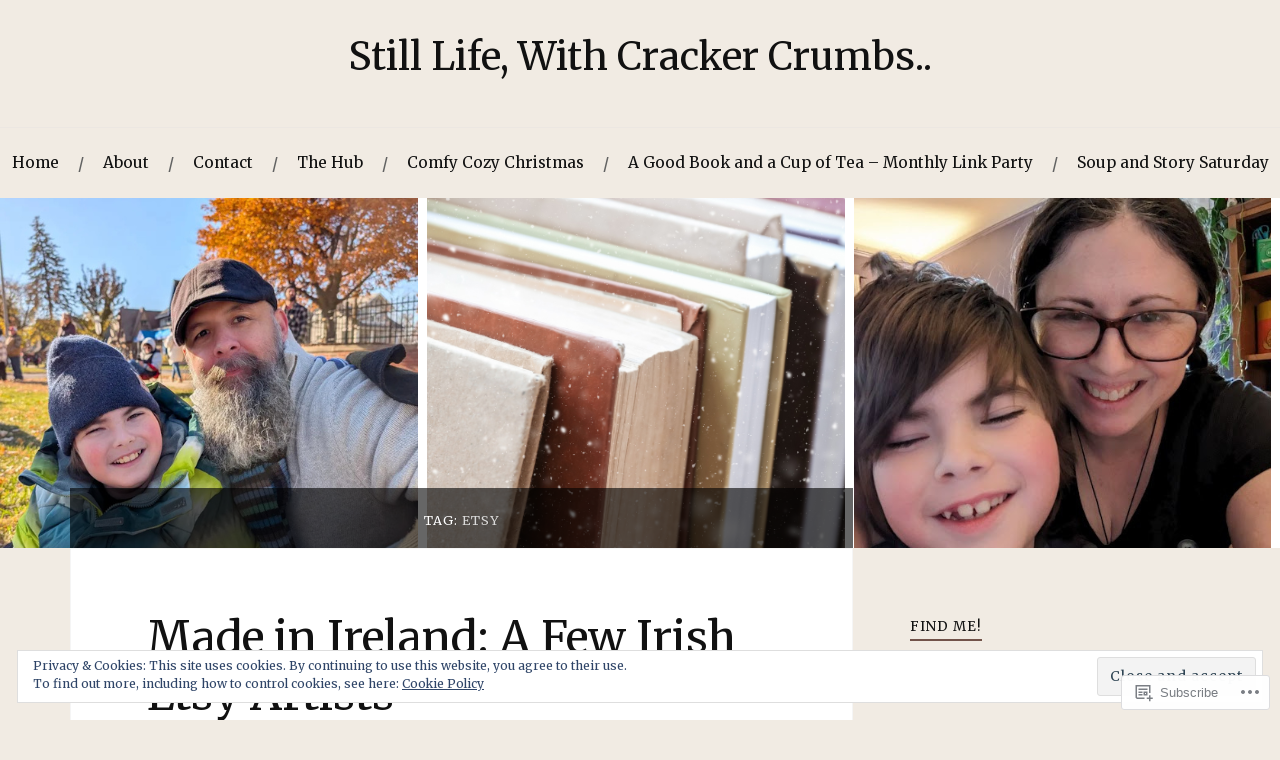

--- FILE ---
content_type: text/html; charset=UTF-8
request_url: https://crackercrumblife.com/tag/etsy/
body_size: 40090
content:
<!DOCTYPE html>
<html lang="en">
<head>
<meta charset="UTF-8">
<meta name="viewport" content="width=device-width, initial-scale=1">
<link rel="profile" href="http://gmpg.org/xfn/11">
<link rel="pingback" href="https://crackercrumblife.com/xmlrpc.php">

<title>Etsy &#8211; Still Life, With Cracker Crumbs..</title>
<script type="text/javascript">
  WebFontConfig = {"google":{"families":["Merriweather:r:latin,latin-ext","Merriweather:r,i,b,bi:latin,latin-ext"]},"api_url":"https:\/\/fonts-api.wp.com\/css"};
  (function() {
    var wf = document.createElement('script');
    wf.src = '/wp-content/plugins/custom-fonts/js/webfont.js';
    wf.type = 'text/javascript';
    wf.async = 'true';
    var s = document.getElementsByTagName('script')[0];
    s.parentNode.insertBefore(wf, s);
	})();
</script><style id="jetpack-custom-fonts-css">.wf-active body{font-family:"Merriweather",serif}.wf-active code, .wf-active kbd, .wf-active pre, .wf-active samp{font-family:"Merriweather",serif}.wf-active .main-navigation ul > li + li:before{font-family:"Merriweather",serif}.wf-active .entry-meta > span{font-family:"Merriweather",serif}.wf-active .page-links{font-family:"Merriweather",serif}.wf-active .tagcloud a, .wf-active .tags-links a{font-family:"Merriweather",serif}.wf-active .post-navigation span{font-family:"Merriweather",serif}.wf-active .entry-content{font-family:"Merriweather",serif}.wf-active .entry-content .more-link{font-family:"Merriweather",serif}.wf-active .entry-content blockquote cite{font-family:"Merriweather",serif}.wf-active code, .wf-active kbd, .wf-active pre{font-family:"Merriweather",serif}.wf-active .gallery-caption, .wf-active .wp-caption-text{font-family:"Merriweather",serif}.wf-active .entry-content fieldset legend{font-family:"Merriweather",serif}.wf-active .entry-content label{font-family:"Merriweather",serif}.wf-active .entry-content input, .wf-active .entry-content textarea{font-family:"Merriweather",serif}.wf-active .comments-title span a{font-family:"Merriweather",serif}.wf-active .comment-metadata, .wf-active .comment-reply-link{font-family:"Merriweather",serif}.wf-active .comment-navigation a{font-family:"Merriweather",serif}.wf-active .comment-respond form label{font-family:"Merriweather",serif}.wf-active .comment-respond input[type="text"], .wf-active .comment-respond textarea{font-family:"Merriweather",serif}.wf-active .comment-respond input[type="submit"]{font-family:"Merriweather",serif}.wf-active .comment-list #cancel-comment-reply-link{font-family:"Merriweather",serif}.wf-active .search-field{font-family:"Merriweather",serif}.wf-active .posts-navigation span{font-family:"Merriweather",serif}.wf-active #infinite-handle span{font-family:"Merriweather",serif}.wf-active .widget{font-family:"Merriweather",serif}.wf-active .widget_authors a strong, .wf-active .widget_recent_comments .comment-author-link, .wf-active .widget_recent_comments .comment-author-link a{font-family:"Merriweather",serif}.wf-active .widget .search-field{font-family:"Merriweather",serif}.wf-active .widget_recent_entries a, .wf-active .widget_recent_entries a:focus, .wf-active .widget_recent_entries a:hover, .wf-active .widget_recent_entries a:visited{font-family:"Merriweather",serif}.wf-active .widget_rss li a{font-family:"Merriweather",serif}.wf-active .site-info{font-family:"Merriweather",serif}@media screen and (max-width: 1000px){.wf-active .mobile-search .search-field{font-family:"Merriweather",serif}}.wf-active h1, .wf-active h2, .wf-active h3, .wf-active h4, .wf-active h5, .wf-active h6{font-family:"Merriweather",serif;font-style:normal;font-weight:400}.wf-active .site-title{font-weight:400;font-style:normal}.wf-active .site-description{font-style:normal;font-weight:400}.wf-active .entry-title{font-weight:400;font-style:normal}.wf-active .post-navigation h4{font-weight:400;font-style:normal}.wf-active .entry-content h1, .wf-active .entry-content h2, .wf-active .entry-content h3, .wf-active .entry-content h4, .wf-active .entry-content h5{font-weight:400;font-style:normal}.wf-active .entry-content h6{font-weight:400;font-style:normal}.wf-active .entry-content h1{font-style:normal;font-weight:400}.wf-active .entry-content h2{font-style:normal;font-weight:400}.wf-active .entry-content h3{font-style:normal;font-weight:400}.wf-active .entry-content h4{font-style:normal;font-weight:400}.wf-active .entry-content h5{font-style:normal;font-weight:400}.wf-active .entry-content h6{font-family:"Merriweather",serif;font-weight:400;font-style:normal}.wf-active .entry-content th{font-weight:400;font-style:normal}.wf-active .comment-reply-title, .wf-active .comments-title{font-weight:400;font-style:normal}.wf-active .page-title{font-family:"Merriweather",serif;font-weight:400;font-style:normal}.wf-active .widget-title{font-family:"Merriweather",serif;font-weight:400;font-style:normal}@media screen and (max-width: 600px){.wf-active .site-title{font-style:normal;font-weight:400}}@media screen and (max-width: 600px){.wf-active .entry-title{font-style:normal;font-weight:400}}@media screen and (max-width: 500px){.wf-active .comment-reply-title, .wf-active .comments-title{font-style:normal;font-weight:400}}@media screen and (max-width: 500px){.wf-active .entry-title{font-style:normal;font-weight:400}}@media screen and (max-width: 500px){.wf-active .entry-content h1{font-style:normal;font-weight:400}}@media screen and (max-width: 500px){.wf-active .entry-content h2{font-style:normal;font-weight:400}}@media screen and (max-width: 500px){.wf-active .entry-content h3{font-style:normal;font-weight:400}}@media screen and (max-width: 500px){.wf-active .entry-content h4{font-style:normal;font-weight:400}}@media screen and (max-width: 500px){.wf-active .entry-content h5{font-style:normal;font-weight:400}}@media screen and (max-width: 440px){.wf-active .comment-reply-title, .wf-active .comments-title{font-style:normal;font-weight:400}}@media screen and (max-width: 440px){.wf-active .entry-title{font-style:normal;font-weight:400}}</style>
<meta name='robots' content='max-image-preview:large' />

<!-- Async WordPress.com Remote Login -->
<script id="wpcom_remote_login_js">
var wpcom_remote_login_extra_auth = '';
function wpcom_remote_login_remove_dom_node_id( element_id ) {
	var dom_node = document.getElementById( element_id );
	if ( dom_node ) { dom_node.parentNode.removeChild( dom_node ); }
}
function wpcom_remote_login_remove_dom_node_classes( class_name ) {
	var dom_nodes = document.querySelectorAll( '.' + class_name );
	for ( var i = 0; i < dom_nodes.length; i++ ) {
		dom_nodes[ i ].parentNode.removeChild( dom_nodes[ i ] );
	}
}
function wpcom_remote_login_final_cleanup() {
	wpcom_remote_login_remove_dom_node_classes( "wpcom_remote_login_msg" );
	wpcom_remote_login_remove_dom_node_id( "wpcom_remote_login_key" );
	wpcom_remote_login_remove_dom_node_id( "wpcom_remote_login_validate" );
	wpcom_remote_login_remove_dom_node_id( "wpcom_remote_login_js" );
	wpcom_remote_login_remove_dom_node_id( "wpcom_request_access_iframe" );
	wpcom_remote_login_remove_dom_node_id( "wpcom_request_access_styles" );
}

// Watch for messages back from the remote login
window.addEventListener( "message", function( e ) {
	if ( e.origin === "https://r-login.wordpress.com" ) {
		var data = {};
		try {
			data = JSON.parse( e.data );
		} catch( e ) {
			wpcom_remote_login_final_cleanup();
			return;
		}

		if ( data.msg === 'LOGIN' ) {
			// Clean up the login check iframe
			wpcom_remote_login_remove_dom_node_id( "wpcom_remote_login_key" );

			var id_regex = new RegExp( /^[0-9]+$/ );
			var token_regex = new RegExp( /^.*|.*|.*$/ );
			if (
				token_regex.test( data.token )
				&& id_regex.test( data.wpcomid )
			) {
				// We have everything we need to ask for a login
				var script = document.createElement( "script" );
				script.setAttribute( "id", "wpcom_remote_login_validate" );
				script.src = '/remote-login.php?wpcom_remote_login=validate'
					+ '&wpcomid=' + data.wpcomid
					+ '&token=' + encodeURIComponent( data.token )
					+ '&host=' + window.location.protocol
					+ '//' + window.location.hostname
					+ '&postid=17397'
					+ '&is_singular=';
				document.body.appendChild( script );
			}

			return;
		}

		// Safari ITP, not logged in, so redirect
		if ( data.msg === 'LOGIN-REDIRECT' ) {
			window.location = 'https://wordpress.com/log-in?redirect_to=' + window.location.href;
			return;
		}

		// Safari ITP, storage access failed, remove the request
		if ( data.msg === 'LOGIN-REMOVE' ) {
			var css_zap = 'html { -webkit-transition: margin-top 1s; transition: margin-top 1s; } /* 9001 */ html { margin-top: 0 !important; } * html body { margin-top: 0 !important; } @media screen and ( max-width: 782px ) { html { margin-top: 0 !important; } * html body { margin-top: 0 !important; } }';
			var style_zap = document.createElement( 'style' );
			style_zap.type = 'text/css';
			style_zap.appendChild( document.createTextNode( css_zap ) );
			document.body.appendChild( style_zap );

			var e = document.getElementById( 'wpcom_request_access_iframe' );
			e.parentNode.removeChild( e );

			document.cookie = 'wordpress_com_login_access=denied; path=/; max-age=31536000';

			return;
		}

		// Safari ITP
		if ( data.msg === 'REQUEST_ACCESS' ) {
			console.log( 'request access: safari' );

			// Check ITP iframe enable/disable knob
			if ( wpcom_remote_login_extra_auth !== 'safari_itp_iframe' ) {
				return;
			}

			// If we are in a "private window" there is no ITP.
			var private_window = false;
			try {
				var opendb = window.openDatabase( null, null, null, null );
			} catch( e ) {
				private_window = true;
			}

			if ( private_window ) {
				console.log( 'private window' );
				return;
			}

			var iframe = document.createElement( 'iframe' );
			iframe.id = 'wpcom_request_access_iframe';
			iframe.setAttribute( 'scrolling', 'no' );
			iframe.setAttribute( 'sandbox', 'allow-storage-access-by-user-activation allow-scripts allow-same-origin allow-top-navigation-by-user-activation' );
			iframe.src = 'https://r-login.wordpress.com/remote-login.php?wpcom_remote_login=request_access&origin=' + encodeURIComponent( data.origin ) + '&wpcomid=' + encodeURIComponent( data.wpcomid );

			var css = 'html { -webkit-transition: margin-top 1s; transition: margin-top 1s; } /* 9001 */ html { margin-top: 46px !important; } * html body { margin-top: 46px !important; } @media screen and ( max-width: 660px ) { html { margin-top: 71px !important; } * html body { margin-top: 71px !important; } #wpcom_request_access_iframe { display: block; height: 71px !important; } } #wpcom_request_access_iframe { border: 0px; height: 46px; position: fixed; top: 0; left: 0; width: 100%; min-width: 100%; z-index: 99999; background: #23282d; } ';

			var style = document.createElement( 'style' );
			style.type = 'text/css';
			style.id = 'wpcom_request_access_styles';
			style.appendChild( document.createTextNode( css ) );
			document.body.appendChild( style );

			document.body.appendChild( iframe );
		}

		if ( data.msg === 'DONE' ) {
			wpcom_remote_login_final_cleanup();
		}
	}
}, false );

// Inject the remote login iframe after the page has had a chance to load
// more critical resources
window.addEventListener( "DOMContentLoaded", function( e ) {
	var iframe = document.createElement( "iframe" );
	iframe.style.display = "none";
	iframe.setAttribute( "scrolling", "no" );
	iframe.setAttribute( "id", "wpcom_remote_login_key" );
	iframe.src = "https://r-login.wordpress.com/remote-login.php"
		+ "?wpcom_remote_login=key"
		+ "&origin=aHR0cHM6Ly9jcmFja2VyY3J1bWJsaWZlLmNvbQ%3D%3D"
		+ "&wpcomid=127835815"
		+ "&time=" + Math.floor( Date.now() / 1000 );
	document.body.appendChild( iframe );
}, false );
</script>
<link rel='dns-prefetch' href='//s0.wp.com' />
<link rel='dns-prefetch' href='//fonts-api.wp.com' />
<link rel="alternate" type="application/rss+xml" title="Still Life, With Cracker Crumbs.. &raquo; Feed" href="https://crackercrumblife.com/feed/" />
<link rel="alternate" type="application/rss+xml" title="Still Life, With Cracker Crumbs.. &raquo; Comments Feed" href="https://crackercrumblife.com/comments/feed/" />
<link rel="alternate" type="application/rss+xml" title="Still Life, With Cracker Crumbs.. &raquo; Etsy Tag Feed" href="https://crackercrumblife.com/tag/etsy/feed/" />
	<script type="text/javascript">
		/* <![CDATA[ */
		function addLoadEvent(func) {
			var oldonload = window.onload;
			if (typeof window.onload != 'function') {
				window.onload = func;
			} else {
				window.onload = function () {
					oldonload();
					func();
				}
			}
		}
		/* ]]> */
	</script>
	<link crossorigin='anonymous' rel='stylesheet' id='all-css-0-1' href='/wp-content/mu-plugins/widgets/eu-cookie-law/templates/style.css?m=1642463000i&cssminify=yes' type='text/css' media='all' />
<style id='wp-emoji-styles-inline-css'>

	img.wp-smiley, img.emoji {
		display: inline !important;
		border: none !important;
		box-shadow: none !important;
		height: 1em !important;
		width: 1em !important;
		margin: 0 0.07em !important;
		vertical-align: -0.1em !important;
		background: none !important;
		padding: 0 !important;
	}
/*# sourceURL=wp-emoji-styles-inline-css */
</style>
<link crossorigin='anonymous' rel='stylesheet' id='all-css-2-1' href='/wp-content/plugins/gutenberg-core/v22.2.0/build/styles/block-library/style.css?m=1764855221i&cssminify=yes' type='text/css' media='all' />
<style id='wp-block-library-inline-css'>
.has-text-align-justify {
	text-align:justify;
}
.has-text-align-justify{text-align:justify;}

/*# sourceURL=wp-block-library-inline-css */
</style><style id='wp-block-group-inline-css'>
.wp-block-group{box-sizing:border-box}:where(.wp-block-group.wp-block-group-is-layout-constrained){position:relative}
/*# sourceURL=/wp-content/plugins/gutenberg-core/v22.2.0/build/styles/block-library/group/style.css */
</style>
<style id='wp-block-paragraph-inline-css'>
.is-small-text{font-size:.875em}.is-regular-text{font-size:1em}.is-large-text{font-size:2.25em}.is-larger-text{font-size:3em}.has-drop-cap:not(:focus):first-letter{float:left;font-size:8.4em;font-style:normal;font-weight:100;line-height:.68;margin:.05em .1em 0 0;text-transform:uppercase}body.rtl .has-drop-cap:not(:focus):first-letter{float:none;margin-left:.1em}p.has-drop-cap.has-background{overflow:hidden}:root :where(p.has-background){padding:1.25em 2.375em}:where(p.has-text-color:not(.has-link-color)) a{color:inherit}p.has-text-align-left[style*="writing-mode:vertical-lr"],p.has-text-align-right[style*="writing-mode:vertical-rl"]{rotate:180deg}
/*# sourceURL=/wp-content/plugins/gutenberg-core/v22.2.0/build/styles/block-library/paragraph/style.css */
</style>
<style id='wp-block-gallery-inline-css'>
.blocks-gallery-grid:not(.has-nested-images),.wp-block-gallery:not(.has-nested-images){display:flex;flex-wrap:wrap;list-style-type:none;margin:0;padding:0}.blocks-gallery-grid:not(.has-nested-images) .blocks-gallery-image,.blocks-gallery-grid:not(.has-nested-images) .blocks-gallery-item,.wp-block-gallery:not(.has-nested-images) .blocks-gallery-image,.wp-block-gallery:not(.has-nested-images) .blocks-gallery-item{display:flex;flex-direction:column;flex-grow:1;justify-content:center;margin:0 1em 1em 0;position:relative;width:calc(50% - 1em)}.blocks-gallery-grid:not(.has-nested-images) .blocks-gallery-image:nth-of-type(2n),.blocks-gallery-grid:not(.has-nested-images) .blocks-gallery-item:nth-of-type(2n),.wp-block-gallery:not(.has-nested-images) .blocks-gallery-image:nth-of-type(2n),.wp-block-gallery:not(.has-nested-images) .blocks-gallery-item:nth-of-type(2n){margin-right:0}.blocks-gallery-grid:not(.has-nested-images) .blocks-gallery-image figure,.blocks-gallery-grid:not(.has-nested-images) .blocks-gallery-item figure,.wp-block-gallery:not(.has-nested-images) .blocks-gallery-image figure,.wp-block-gallery:not(.has-nested-images) .blocks-gallery-item figure{align-items:flex-end;display:flex;height:100%;justify-content:flex-start;margin:0}.blocks-gallery-grid:not(.has-nested-images) .blocks-gallery-image img,.blocks-gallery-grid:not(.has-nested-images) .blocks-gallery-item img,.wp-block-gallery:not(.has-nested-images) .blocks-gallery-image img,.wp-block-gallery:not(.has-nested-images) .blocks-gallery-item img{display:block;height:auto;max-width:100%;width:auto}.blocks-gallery-grid:not(.has-nested-images) .blocks-gallery-image figcaption,.blocks-gallery-grid:not(.has-nested-images) .blocks-gallery-item figcaption,.wp-block-gallery:not(.has-nested-images) .blocks-gallery-image figcaption,.wp-block-gallery:not(.has-nested-images) .blocks-gallery-item figcaption{background:linear-gradient(0deg,#000000b3,#0000004d 70%,#0000);bottom:0;box-sizing:border-box;color:#fff;font-size:.8em;margin:0;max-height:100%;overflow:auto;padding:3em .77em .7em;position:absolute;text-align:center;width:100%;z-index:2}.blocks-gallery-grid:not(.has-nested-images) .blocks-gallery-image figcaption img,.blocks-gallery-grid:not(.has-nested-images) .blocks-gallery-item figcaption img,.wp-block-gallery:not(.has-nested-images) .blocks-gallery-image figcaption img,.wp-block-gallery:not(.has-nested-images) .blocks-gallery-item figcaption img{display:inline}.blocks-gallery-grid:not(.has-nested-images) figcaption,.wp-block-gallery:not(.has-nested-images) figcaption{flex-grow:1}.blocks-gallery-grid:not(.has-nested-images).is-cropped .blocks-gallery-image a,.blocks-gallery-grid:not(.has-nested-images).is-cropped .blocks-gallery-image img,.blocks-gallery-grid:not(.has-nested-images).is-cropped .blocks-gallery-item a,.blocks-gallery-grid:not(.has-nested-images).is-cropped .blocks-gallery-item img,.wp-block-gallery:not(.has-nested-images).is-cropped .blocks-gallery-image a,.wp-block-gallery:not(.has-nested-images).is-cropped .blocks-gallery-image img,.wp-block-gallery:not(.has-nested-images).is-cropped .blocks-gallery-item a,.wp-block-gallery:not(.has-nested-images).is-cropped .blocks-gallery-item img{flex:1;height:100%;object-fit:cover;width:100%}.blocks-gallery-grid:not(.has-nested-images).columns-1 .blocks-gallery-image,.blocks-gallery-grid:not(.has-nested-images).columns-1 .blocks-gallery-item,.wp-block-gallery:not(.has-nested-images).columns-1 .blocks-gallery-image,.wp-block-gallery:not(.has-nested-images).columns-1 .blocks-gallery-item{margin-right:0;width:100%}@media (min-width:600px){.blocks-gallery-grid:not(.has-nested-images).columns-3 .blocks-gallery-image,.blocks-gallery-grid:not(.has-nested-images).columns-3 .blocks-gallery-item,.wp-block-gallery:not(.has-nested-images).columns-3 .blocks-gallery-image,.wp-block-gallery:not(.has-nested-images).columns-3 .blocks-gallery-item{margin-right:1em;width:calc(33.33333% - .66667em)}.blocks-gallery-grid:not(.has-nested-images).columns-4 .blocks-gallery-image,.blocks-gallery-grid:not(.has-nested-images).columns-4 .blocks-gallery-item,.wp-block-gallery:not(.has-nested-images).columns-4 .blocks-gallery-image,.wp-block-gallery:not(.has-nested-images).columns-4 .blocks-gallery-item{margin-right:1em;width:calc(25% - .75em)}.blocks-gallery-grid:not(.has-nested-images).columns-5 .blocks-gallery-image,.blocks-gallery-grid:not(.has-nested-images).columns-5 .blocks-gallery-item,.wp-block-gallery:not(.has-nested-images).columns-5 .blocks-gallery-image,.wp-block-gallery:not(.has-nested-images).columns-5 .blocks-gallery-item{margin-right:1em;width:calc(20% - .8em)}.blocks-gallery-grid:not(.has-nested-images).columns-6 .blocks-gallery-image,.blocks-gallery-grid:not(.has-nested-images).columns-6 .blocks-gallery-item,.wp-block-gallery:not(.has-nested-images).columns-6 .blocks-gallery-image,.wp-block-gallery:not(.has-nested-images).columns-6 .blocks-gallery-item{margin-right:1em;width:calc(16.66667% - .83333em)}.blocks-gallery-grid:not(.has-nested-images).columns-7 .blocks-gallery-image,.blocks-gallery-grid:not(.has-nested-images).columns-7 .blocks-gallery-item,.wp-block-gallery:not(.has-nested-images).columns-7 .blocks-gallery-image,.wp-block-gallery:not(.has-nested-images).columns-7 .blocks-gallery-item{margin-right:1em;width:calc(14.28571% - .85714em)}.blocks-gallery-grid:not(.has-nested-images).columns-8 .blocks-gallery-image,.blocks-gallery-grid:not(.has-nested-images).columns-8 .blocks-gallery-item,.wp-block-gallery:not(.has-nested-images).columns-8 .blocks-gallery-image,.wp-block-gallery:not(.has-nested-images).columns-8 .blocks-gallery-item{margin-right:1em;width:calc(12.5% - .875em)}.blocks-gallery-grid:not(.has-nested-images).columns-1 .blocks-gallery-image:nth-of-type(1n),.blocks-gallery-grid:not(.has-nested-images).columns-1 .blocks-gallery-item:nth-of-type(1n),.blocks-gallery-grid:not(.has-nested-images).columns-2 .blocks-gallery-image:nth-of-type(2n),.blocks-gallery-grid:not(.has-nested-images).columns-2 .blocks-gallery-item:nth-of-type(2n),.blocks-gallery-grid:not(.has-nested-images).columns-3 .blocks-gallery-image:nth-of-type(3n),.blocks-gallery-grid:not(.has-nested-images).columns-3 .blocks-gallery-item:nth-of-type(3n),.blocks-gallery-grid:not(.has-nested-images).columns-4 .blocks-gallery-image:nth-of-type(4n),.blocks-gallery-grid:not(.has-nested-images).columns-4 .blocks-gallery-item:nth-of-type(4n),.blocks-gallery-grid:not(.has-nested-images).columns-5 .blocks-gallery-image:nth-of-type(5n),.blocks-gallery-grid:not(.has-nested-images).columns-5 .blocks-gallery-item:nth-of-type(5n),.blocks-gallery-grid:not(.has-nested-images).columns-6 .blocks-gallery-image:nth-of-type(6n),.blocks-gallery-grid:not(.has-nested-images).columns-6 .blocks-gallery-item:nth-of-type(6n),.blocks-gallery-grid:not(.has-nested-images).columns-7 .blocks-gallery-image:nth-of-type(7n),.blocks-gallery-grid:not(.has-nested-images).columns-7 .blocks-gallery-item:nth-of-type(7n),.blocks-gallery-grid:not(.has-nested-images).columns-8 .blocks-gallery-image:nth-of-type(8n),.blocks-gallery-grid:not(.has-nested-images).columns-8 .blocks-gallery-item:nth-of-type(8n),.wp-block-gallery:not(.has-nested-images).columns-1 .blocks-gallery-image:nth-of-type(1n),.wp-block-gallery:not(.has-nested-images).columns-1 .blocks-gallery-item:nth-of-type(1n),.wp-block-gallery:not(.has-nested-images).columns-2 .blocks-gallery-image:nth-of-type(2n),.wp-block-gallery:not(.has-nested-images).columns-2 .blocks-gallery-item:nth-of-type(2n),.wp-block-gallery:not(.has-nested-images).columns-3 .blocks-gallery-image:nth-of-type(3n),.wp-block-gallery:not(.has-nested-images).columns-3 .blocks-gallery-item:nth-of-type(3n),.wp-block-gallery:not(.has-nested-images).columns-4 .blocks-gallery-image:nth-of-type(4n),.wp-block-gallery:not(.has-nested-images).columns-4 .blocks-gallery-item:nth-of-type(4n),.wp-block-gallery:not(.has-nested-images).columns-5 .blocks-gallery-image:nth-of-type(5n),.wp-block-gallery:not(.has-nested-images).columns-5 .blocks-gallery-item:nth-of-type(5n),.wp-block-gallery:not(.has-nested-images).columns-6 .blocks-gallery-image:nth-of-type(6n),.wp-block-gallery:not(.has-nested-images).columns-6 .blocks-gallery-item:nth-of-type(6n),.wp-block-gallery:not(.has-nested-images).columns-7 .blocks-gallery-image:nth-of-type(7n),.wp-block-gallery:not(.has-nested-images).columns-7 .blocks-gallery-item:nth-of-type(7n),.wp-block-gallery:not(.has-nested-images).columns-8 .blocks-gallery-image:nth-of-type(8n),.wp-block-gallery:not(.has-nested-images).columns-8 .blocks-gallery-item:nth-of-type(8n){margin-right:0}}.blocks-gallery-grid:not(.has-nested-images) .blocks-gallery-image:last-child,.blocks-gallery-grid:not(.has-nested-images) .blocks-gallery-item:last-child,.wp-block-gallery:not(.has-nested-images) .blocks-gallery-image:last-child,.wp-block-gallery:not(.has-nested-images) .blocks-gallery-item:last-child{margin-right:0}.blocks-gallery-grid:not(.has-nested-images).alignleft,.blocks-gallery-grid:not(.has-nested-images).alignright,.wp-block-gallery:not(.has-nested-images).alignleft,.wp-block-gallery:not(.has-nested-images).alignright{max-width:420px;width:100%}.blocks-gallery-grid:not(.has-nested-images).aligncenter .blocks-gallery-item figure,.wp-block-gallery:not(.has-nested-images).aligncenter .blocks-gallery-item figure{justify-content:center}.wp-block-gallery:not(.is-cropped) .blocks-gallery-item{align-self:flex-start}figure.wp-block-gallery.has-nested-images{align-items:normal}.wp-block-gallery.has-nested-images figure.wp-block-image:not(#individual-image){margin:0;width:calc(50% - var(--wp--style--unstable-gallery-gap, 16px)/2)}.wp-block-gallery.has-nested-images figure.wp-block-image{box-sizing:border-box;display:flex;flex-direction:column;flex-grow:1;justify-content:center;max-width:100%;position:relative}.wp-block-gallery.has-nested-images figure.wp-block-image>a,.wp-block-gallery.has-nested-images figure.wp-block-image>div{flex-direction:column;flex-grow:1;margin:0}.wp-block-gallery.has-nested-images figure.wp-block-image img{display:block;height:auto;max-width:100%!important;width:auto}.wp-block-gallery.has-nested-images figure.wp-block-image figcaption,.wp-block-gallery.has-nested-images figure.wp-block-image:has(figcaption):before{bottom:0;left:0;max-height:100%;position:absolute;right:0}.wp-block-gallery.has-nested-images figure.wp-block-image:has(figcaption):before{backdrop-filter:blur(3px);content:"";height:100%;-webkit-mask-image:linear-gradient(0deg,#000 20%,#0000);mask-image:linear-gradient(0deg,#000 20%,#0000);max-height:40%;pointer-events:none}.wp-block-gallery.has-nested-images figure.wp-block-image figcaption{box-sizing:border-box;color:#fff;font-size:13px;margin:0;overflow:auto;padding:1em;text-align:center;text-shadow:0 0 1.5px #000}.wp-block-gallery.has-nested-images figure.wp-block-image figcaption::-webkit-scrollbar{height:12px;width:12px}.wp-block-gallery.has-nested-images figure.wp-block-image figcaption::-webkit-scrollbar-track{background-color:initial}.wp-block-gallery.has-nested-images figure.wp-block-image figcaption::-webkit-scrollbar-thumb{background-clip:padding-box;background-color:initial;border:3px solid #0000;border-radius:8px}.wp-block-gallery.has-nested-images figure.wp-block-image figcaption:focus-within::-webkit-scrollbar-thumb,.wp-block-gallery.has-nested-images figure.wp-block-image figcaption:focus::-webkit-scrollbar-thumb,.wp-block-gallery.has-nested-images figure.wp-block-image figcaption:hover::-webkit-scrollbar-thumb{background-color:#fffc}.wp-block-gallery.has-nested-images figure.wp-block-image figcaption{scrollbar-color:#0000 #0000;scrollbar-gutter:stable both-edges;scrollbar-width:thin}.wp-block-gallery.has-nested-images figure.wp-block-image figcaption:focus,.wp-block-gallery.has-nested-images figure.wp-block-image figcaption:focus-within,.wp-block-gallery.has-nested-images figure.wp-block-image figcaption:hover{scrollbar-color:#fffc #0000}.wp-block-gallery.has-nested-images figure.wp-block-image figcaption{will-change:transform}@media (hover:none){.wp-block-gallery.has-nested-images figure.wp-block-image figcaption{scrollbar-color:#fffc #0000}}.wp-block-gallery.has-nested-images figure.wp-block-image figcaption{background:linear-gradient(0deg,#0006,#0000)}.wp-block-gallery.has-nested-images figure.wp-block-image figcaption img{display:inline}.wp-block-gallery.has-nested-images figure.wp-block-image figcaption a{color:inherit}.wp-block-gallery.has-nested-images figure.wp-block-image.has-custom-border img{box-sizing:border-box}.wp-block-gallery.has-nested-images figure.wp-block-image.has-custom-border>a,.wp-block-gallery.has-nested-images figure.wp-block-image.has-custom-border>div,.wp-block-gallery.has-nested-images figure.wp-block-image.is-style-rounded>a,.wp-block-gallery.has-nested-images figure.wp-block-image.is-style-rounded>div{flex:1 1 auto}.wp-block-gallery.has-nested-images figure.wp-block-image.has-custom-border figcaption,.wp-block-gallery.has-nested-images figure.wp-block-image.is-style-rounded figcaption{background:none;color:inherit;flex:initial;margin:0;padding:10px 10px 9px;position:relative;text-shadow:none}.wp-block-gallery.has-nested-images figure.wp-block-image.has-custom-border:before,.wp-block-gallery.has-nested-images figure.wp-block-image.is-style-rounded:before{content:none}.wp-block-gallery.has-nested-images figcaption{flex-basis:100%;flex-grow:1;text-align:center}.wp-block-gallery.has-nested-images:not(.is-cropped) figure.wp-block-image:not(#individual-image){margin-bottom:auto;margin-top:0}.wp-block-gallery.has-nested-images.is-cropped figure.wp-block-image:not(#individual-image){align-self:inherit}.wp-block-gallery.has-nested-images.is-cropped figure.wp-block-image:not(#individual-image)>a,.wp-block-gallery.has-nested-images.is-cropped figure.wp-block-image:not(#individual-image)>div:not(.components-drop-zone){display:flex}.wp-block-gallery.has-nested-images.is-cropped figure.wp-block-image:not(#individual-image) a,.wp-block-gallery.has-nested-images.is-cropped figure.wp-block-image:not(#individual-image) img{flex:1 0 0%;height:100%;object-fit:cover;width:100%}.wp-block-gallery.has-nested-images.columns-1 figure.wp-block-image:not(#individual-image){width:100%}@media (min-width:600px){.wp-block-gallery.has-nested-images.columns-3 figure.wp-block-image:not(#individual-image){width:calc(33.33333% - var(--wp--style--unstable-gallery-gap, 16px)*.66667)}.wp-block-gallery.has-nested-images.columns-4 figure.wp-block-image:not(#individual-image){width:calc(25% - var(--wp--style--unstable-gallery-gap, 16px)*.75)}.wp-block-gallery.has-nested-images.columns-5 figure.wp-block-image:not(#individual-image){width:calc(20% - var(--wp--style--unstable-gallery-gap, 16px)*.8)}.wp-block-gallery.has-nested-images.columns-6 figure.wp-block-image:not(#individual-image){width:calc(16.66667% - var(--wp--style--unstable-gallery-gap, 16px)*.83333)}.wp-block-gallery.has-nested-images.columns-7 figure.wp-block-image:not(#individual-image){width:calc(14.28571% - var(--wp--style--unstable-gallery-gap, 16px)*.85714)}.wp-block-gallery.has-nested-images.columns-8 figure.wp-block-image:not(#individual-image){width:calc(12.5% - var(--wp--style--unstable-gallery-gap, 16px)*.875)}.wp-block-gallery.has-nested-images.columns-default figure.wp-block-image:not(#individual-image){width:calc(33.33% - var(--wp--style--unstable-gallery-gap, 16px)*.66667)}.wp-block-gallery.has-nested-images.columns-default figure.wp-block-image:not(#individual-image):first-child:nth-last-child(2),.wp-block-gallery.has-nested-images.columns-default figure.wp-block-image:not(#individual-image):first-child:nth-last-child(2)~figure.wp-block-image:not(#individual-image){width:calc(50% - var(--wp--style--unstable-gallery-gap, 16px)*.5)}.wp-block-gallery.has-nested-images.columns-default figure.wp-block-image:not(#individual-image):first-child:last-child{width:100%}}.wp-block-gallery.has-nested-images.alignleft,.wp-block-gallery.has-nested-images.alignright{max-width:420px;width:100%}.wp-block-gallery.has-nested-images.aligncenter{justify-content:center}
/*# sourceURL=/wp-content/plugins/gutenberg-core/v22.2.0/build/styles/block-library/gallery/style.css */
</style>
<style id='wp-block-image-inline-css'>
.wp-block-image>a,.wp-block-image>figure>a{display:inline-block}.wp-block-image img{box-sizing:border-box;height:auto;max-width:100%;vertical-align:bottom}@media not (prefers-reduced-motion){.wp-block-image img.hide{visibility:hidden}.wp-block-image img.show{animation:show-content-image .4s}}.wp-block-image[style*=border-radius] img,.wp-block-image[style*=border-radius]>a{border-radius:inherit}.wp-block-image.has-custom-border img{box-sizing:border-box}.wp-block-image.aligncenter{text-align:center}.wp-block-image.alignfull>a,.wp-block-image.alignwide>a{width:100%}.wp-block-image.alignfull img,.wp-block-image.alignwide img{height:auto;width:100%}.wp-block-image .aligncenter,.wp-block-image .alignleft,.wp-block-image .alignright,.wp-block-image.aligncenter,.wp-block-image.alignleft,.wp-block-image.alignright{display:table}.wp-block-image .aligncenter>figcaption,.wp-block-image .alignleft>figcaption,.wp-block-image .alignright>figcaption,.wp-block-image.aligncenter>figcaption,.wp-block-image.alignleft>figcaption,.wp-block-image.alignright>figcaption{caption-side:bottom;display:table-caption}.wp-block-image .alignleft{float:left;margin:.5em 1em .5em 0}.wp-block-image .alignright{float:right;margin:.5em 0 .5em 1em}.wp-block-image .aligncenter{margin-left:auto;margin-right:auto}.wp-block-image :where(figcaption){margin-bottom:1em;margin-top:.5em}.wp-block-image.is-style-circle-mask img{border-radius:9999px}@supports ((-webkit-mask-image:none) or (mask-image:none)) or (-webkit-mask-image:none){.wp-block-image.is-style-circle-mask img{border-radius:0;-webkit-mask-image:url('data:image/svg+xml;utf8,<svg viewBox="0 0 100 100" xmlns="http://www.w3.org/2000/svg"><circle cx="50" cy="50" r="50"/></svg>');mask-image:url('data:image/svg+xml;utf8,<svg viewBox="0 0 100 100" xmlns="http://www.w3.org/2000/svg"><circle cx="50" cy="50" r="50"/></svg>');mask-mode:alpha;-webkit-mask-position:center;mask-position:center;-webkit-mask-repeat:no-repeat;mask-repeat:no-repeat;-webkit-mask-size:contain;mask-size:contain}}:root :where(.wp-block-image.is-style-rounded img,.wp-block-image .is-style-rounded img){border-radius:9999px}.wp-block-image figure{margin:0}.wp-lightbox-container{display:flex;flex-direction:column;position:relative}.wp-lightbox-container img{cursor:zoom-in}.wp-lightbox-container img:hover+button{opacity:1}.wp-lightbox-container button{align-items:center;backdrop-filter:blur(16px) saturate(180%);background-color:#5a5a5a40;border:none;border-radius:4px;cursor:zoom-in;display:flex;height:20px;justify-content:center;opacity:0;padding:0;position:absolute;right:16px;text-align:center;top:16px;width:20px;z-index:100}@media not (prefers-reduced-motion){.wp-lightbox-container button{transition:opacity .2s ease}}.wp-lightbox-container button:focus-visible{outline:3px auto #5a5a5a40;outline:3px auto -webkit-focus-ring-color;outline-offset:3px}.wp-lightbox-container button:hover{cursor:pointer;opacity:1}.wp-lightbox-container button:focus{opacity:1}.wp-lightbox-container button:focus,.wp-lightbox-container button:hover,.wp-lightbox-container button:not(:hover):not(:active):not(.has-background){background-color:#5a5a5a40;border:none}.wp-lightbox-overlay{box-sizing:border-box;cursor:zoom-out;height:100vh;left:0;overflow:hidden;position:fixed;top:0;visibility:hidden;width:100%;z-index:100000}.wp-lightbox-overlay .close-button{align-items:center;cursor:pointer;display:flex;justify-content:center;min-height:40px;min-width:40px;padding:0;position:absolute;right:calc(env(safe-area-inset-right) + 16px);top:calc(env(safe-area-inset-top) + 16px);z-index:5000000}.wp-lightbox-overlay .close-button:focus,.wp-lightbox-overlay .close-button:hover,.wp-lightbox-overlay .close-button:not(:hover):not(:active):not(.has-background){background:none;border:none}.wp-lightbox-overlay .lightbox-image-container{height:var(--wp--lightbox-container-height);left:50%;overflow:hidden;position:absolute;top:50%;transform:translate(-50%,-50%);transform-origin:top left;width:var(--wp--lightbox-container-width);z-index:9999999999}.wp-lightbox-overlay .wp-block-image{align-items:center;box-sizing:border-box;display:flex;height:100%;justify-content:center;margin:0;position:relative;transform-origin:0 0;width:100%;z-index:3000000}.wp-lightbox-overlay .wp-block-image img{height:var(--wp--lightbox-image-height);min-height:var(--wp--lightbox-image-height);min-width:var(--wp--lightbox-image-width);width:var(--wp--lightbox-image-width)}.wp-lightbox-overlay .wp-block-image figcaption{display:none}.wp-lightbox-overlay button{background:none;border:none}.wp-lightbox-overlay .scrim{background-color:#fff;height:100%;opacity:.9;position:absolute;width:100%;z-index:2000000}.wp-lightbox-overlay.active{visibility:visible}@media not (prefers-reduced-motion){.wp-lightbox-overlay.active{animation:turn-on-visibility .25s both}.wp-lightbox-overlay.active img{animation:turn-on-visibility .35s both}.wp-lightbox-overlay.show-closing-animation:not(.active){animation:turn-off-visibility .35s both}.wp-lightbox-overlay.show-closing-animation:not(.active) img{animation:turn-off-visibility .25s both}.wp-lightbox-overlay.zoom.active{animation:none;opacity:1;visibility:visible}.wp-lightbox-overlay.zoom.active .lightbox-image-container{animation:lightbox-zoom-in .4s}.wp-lightbox-overlay.zoom.active .lightbox-image-container img{animation:none}.wp-lightbox-overlay.zoom.active .scrim{animation:turn-on-visibility .4s forwards}.wp-lightbox-overlay.zoom.show-closing-animation:not(.active){animation:none}.wp-lightbox-overlay.zoom.show-closing-animation:not(.active) .lightbox-image-container{animation:lightbox-zoom-out .4s}.wp-lightbox-overlay.zoom.show-closing-animation:not(.active) .lightbox-image-container img{animation:none}.wp-lightbox-overlay.zoom.show-closing-animation:not(.active) .scrim{animation:turn-off-visibility .4s forwards}}@keyframes show-content-image{0%{visibility:hidden}99%{visibility:hidden}to{visibility:visible}}@keyframes turn-on-visibility{0%{opacity:0}to{opacity:1}}@keyframes turn-off-visibility{0%{opacity:1;visibility:visible}99%{opacity:0;visibility:visible}to{opacity:0;visibility:hidden}}@keyframes lightbox-zoom-in{0%{transform:translate(calc((-100vw + var(--wp--lightbox-scrollbar-width))/2 + var(--wp--lightbox-initial-left-position)),calc(-50vh + var(--wp--lightbox-initial-top-position))) scale(var(--wp--lightbox-scale))}to{transform:translate(-50%,-50%) scale(1)}}@keyframes lightbox-zoom-out{0%{transform:translate(-50%,-50%) scale(1);visibility:visible}99%{visibility:visible}to{transform:translate(calc((-100vw + var(--wp--lightbox-scrollbar-width))/2 + var(--wp--lightbox-initial-left-position)),calc(-50vh + var(--wp--lightbox-initial-top-position))) scale(var(--wp--lightbox-scale));visibility:hidden}}
/*# sourceURL=/wp-content/plugins/gutenberg-core/v22.2.0/build/styles/block-library/image/style.css */
</style>
<style id='global-styles-inline-css'>
:root{--wp--preset--aspect-ratio--square: 1;--wp--preset--aspect-ratio--4-3: 4/3;--wp--preset--aspect-ratio--3-4: 3/4;--wp--preset--aspect-ratio--3-2: 3/2;--wp--preset--aspect-ratio--2-3: 2/3;--wp--preset--aspect-ratio--16-9: 16/9;--wp--preset--aspect-ratio--9-16: 9/16;--wp--preset--color--black: #000000;--wp--preset--color--cyan-bluish-gray: #abb8c3;--wp--preset--color--white: #ffffff;--wp--preset--color--pale-pink: #f78da7;--wp--preset--color--vivid-red: #cf2e2e;--wp--preset--color--luminous-vivid-orange: #ff6900;--wp--preset--color--luminous-vivid-amber: #fcb900;--wp--preset--color--light-green-cyan: #7bdcb5;--wp--preset--color--vivid-green-cyan: #00d084;--wp--preset--color--pale-cyan-blue: #8ed1fc;--wp--preset--color--vivid-cyan-blue: #0693e3;--wp--preset--color--vivid-purple: #9b51e0;--wp--preset--gradient--vivid-cyan-blue-to-vivid-purple: linear-gradient(135deg,rgb(6,147,227) 0%,rgb(155,81,224) 100%);--wp--preset--gradient--light-green-cyan-to-vivid-green-cyan: linear-gradient(135deg,rgb(122,220,180) 0%,rgb(0,208,130) 100%);--wp--preset--gradient--luminous-vivid-amber-to-luminous-vivid-orange: linear-gradient(135deg,rgb(252,185,0) 0%,rgb(255,105,0) 100%);--wp--preset--gradient--luminous-vivid-orange-to-vivid-red: linear-gradient(135deg,rgb(255,105,0) 0%,rgb(207,46,46) 100%);--wp--preset--gradient--very-light-gray-to-cyan-bluish-gray: linear-gradient(135deg,rgb(238,238,238) 0%,rgb(169,184,195) 100%);--wp--preset--gradient--cool-to-warm-spectrum: linear-gradient(135deg,rgb(74,234,220) 0%,rgb(151,120,209) 20%,rgb(207,42,186) 40%,rgb(238,44,130) 60%,rgb(251,105,98) 80%,rgb(254,248,76) 100%);--wp--preset--gradient--blush-light-purple: linear-gradient(135deg,rgb(255,206,236) 0%,rgb(152,150,240) 100%);--wp--preset--gradient--blush-bordeaux: linear-gradient(135deg,rgb(254,205,165) 0%,rgb(254,45,45) 50%,rgb(107,0,62) 100%);--wp--preset--gradient--luminous-dusk: linear-gradient(135deg,rgb(255,203,112) 0%,rgb(199,81,192) 50%,rgb(65,88,208) 100%);--wp--preset--gradient--pale-ocean: linear-gradient(135deg,rgb(255,245,203) 0%,rgb(182,227,212) 50%,rgb(51,167,181) 100%);--wp--preset--gradient--electric-grass: linear-gradient(135deg,rgb(202,248,128) 0%,rgb(113,206,126) 100%);--wp--preset--gradient--midnight: linear-gradient(135deg,rgb(2,3,129) 0%,rgb(40,116,252) 100%);--wp--preset--font-size--small: 13px;--wp--preset--font-size--medium: 20px;--wp--preset--font-size--large: 36px;--wp--preset--font-size--x-large: 42px;--wp--preset--font-family--albert-sans: 'Albert Sans', sans-serif;--wp--preset--font-family--alegreya: Alegreya, serif;--wp--preset--font-family--arvo: Arvo, serif;--wp--preset--font-family--bodoni-moda: 'Bodoni Moda', serif;--wp--preset--font-family--bricolage-grotesque: 'Bricolage Grotesque', sans-serif;--wp--preset--font-family--cabin: Cabin, sans-serif;--wp--preset--font-family--chivo: Chivo, sans-serif;--wp--preset--font-family--commissioner: Commissioner, sans-serif;--wp--preset--font-family--cormorant: Cormorant, serif;--wp--preset--font-family--courier-prime: 'Courier Prime', monospace;--wp--preset--font-family--crimson-pro: 'Crimson Pro', serif;--wp--preset--font-family--dm-mono: 'DM Mono', monospace;--wp--preset--font-family--dm-sans: 'DM Sans', sans-serif;--wp--preset--font-family--dm-serif-display: 'DM Serif Display', serif;--wp--preset--font-family--domine: Domine, serif;--wp--preset--font-family--eb-garamond: 'EB Garamond', serif;--wp--preset--font-family--epilogue: Epilogue, sans-serif;--wp--preset--font-family--fahkwang: Fahkwang, sans-serif;--wp--preset--font-family--figtree: Figtree, sans-serif;--wp--preset--font-family--fira-sans: 'Fira Sans', sans-serif;--wp--preset--font-family--fjalla-one: 'Fjalla One', sans-serif;--wp--preset--font-family--fraunces: Fraunces, serif;--wp--preset--font-family--gabarito: Gabarito, system-ui;--wp--preset--font-family--ibm-plex-mono: 'IBM Plex Mono', monospace;--wp--preset--font-family--ibm-plex-sans: 'IBM Plex Sans', sans-serif;--wp--preset--font-family--ibarra-real-nova: 'Ibarra Real Nova', serif;--wp--preset--font-family--instrument-serif: 'Instrument Serif', serif;--wp--preset--font-family--inter: Inter, sans-serif;--wp--preset--font-family--josefin-sans: 'Josefin Sans', sans-serif;--wp--preset--font-family--jost: Jost, sans-serif;--wp--preset--font-family--libre-baskerville: 'Libre Baskerville', serif;--wp--preset--font-family--libre-franklin: 'Libre Franklin', sans-serif;--wp--preset--font-family--literata: Literata, serif;--wp--preset--font-family--lora: Lora, serif;--wp--preset--font-family--merriweather: Merriweather, serif;--wp--preset--font-family--montserrat: Montserrat, sans-serif;--wp--preset--font-family--newsreader: Newsreader, serif;--wp--preset--font-family--noto-sans-mono: 'Noto Sans Mono', sans-serif;--wp--preset--font-family--nunito: Nunito, sans-serif;--wp--preset--font-family--open-sans: 'Open Sans', sans-serif;--wp--preset--font-family--overpass: Overpass, sans-serif;--wp--preset--font-family--pt-serif: 'PT Serif', serif;--wp--preset--font-family--petrona: Petrona, serif;--wp--preset--font-family--piazzolla: Piazzolla, serif;--wp--preset--font-family--playfair-display: 'Playfair Display', serif;--wp--preset--font-family--plus-jakarta-sans: 'Plus Jakarta Sans', sans-serif;--wp--preset--font-family--poppins: Poppins, sans-serif;--wp--preset--font-family--raleway: Raleway, sans-serif;--wp--preset--font-family--roboto: Roboto, sans-serif;--wp--preset--font-family--roboto-slab: 'Roboto Slab', serif;--wp--preset--font-family--rubik: Rubik, sans-serif;--wp--preset--font-family--rufina: Rufina, serif;--wp--preset--font-family--sora: Sora, sans-serif;--wp--preset--font-family--source-sans-3: 'Source Sans 3', sans-serif;--wp--preset--font-family--source-serif-4: 'Source Serif 4', serif;--wp--preset--font-family--space-mono: 'Space Mono', monospace;--wp--preset--font-family--syne: Syne, sans-serif;--wp--preset--font-family--texturina: Texturina, serif;--wp--preset--font-family--urbanist: Urbanist, sans-serif;--wp--preset--font-family--work-sans: 'Work Sans', sans-serif;--wp--preset--spacing--20: 0.44rem;--wp--preset--spacing--30: 0.67rem;--wp--preset--spacing--40: 1rem;--wp--preset--spacing--50: 1.5rem;--wp--preset--spacing--60: 2.25rem;--wp--preset--spacing--70: 3.38rem;--wp--preset--spacing--80: 5.06rem;--wp--preset--shadow--natural: 6px 6px 9px rgba(0, 0, 0, 0.2);--wp--preset--shadow--deep: 12px 12px 50px rgba(0, 0, 0, 0.4);--wp--preset--shadow--sharp: 6px 6px 0px rgba(0, 0, 0, 0.2);--wp--preset--shadow--outlined: 6px 6px 0px -3px rgb(255, 255, 255), 6px 6px rgb(0, 0, 0);--wp--preset--shadow--crisp: 6px 6px 0px rgb(0, 0, 0);}:where(.is-layout-flex){gap: 0.5em;}:where(.is-layout-grid){gap: 0.5em;}body .is-layout-flex{display: flex;}.is-layout-flex{flex-wrap: wrap;align-items: center;}.is-layout-flex > :is(*, div){margin: 0;}body .is-layout-grid{display: grid;}.is-layout-grid > :is(*, div){margin: 0;}:where(.wp-block-columns.is-layout-flex){gap: 2em;}:where(.wp-block-columns.is-layout-grid){gap: 2em;}:where(.wp-block-post-template.is-layout-flex){gap: 1.25em;}:where(.wp-block-post-template.is-layout-grid){gap: 1.25em;}.has-black-color{color: var(--wp--preset--color--black) !important;}.has-cyan-bluish-gray-color{color: var(--wp--preset--color--cyan-bluish-gray) !important;}.has-white-color{color: var(--wp--preset--color--white) !important;}.has-pale-pink-color{color: var(--wp--preset--color--pale-pink) !important;}.has-vivid-red-color{color: var(--wp--preset--color--vivid-red) !important;}.has-luminous-vivid-orange-color{color: var(--wp--preset--color--luminous-vivid-orange) !important;}.has-luminous-vivid-amber-color{color: var(--wp--preset--color--luminous-vivid-amber) !important;}.has-light-green-cyan-color{color: var(--wp--preset--color--light-green-cyan) !important;}.has-vivid-green-cyan-color{color: var(--wp--preset--color--vivid-green-cyan) !important;}.has-pale-cyan-blue-color{color: var(--wp--preset--color--pale-cyan-blue) !important;}.has-vivid-cyan-blue-color{color: var(--wp--preset--color--vivid-cyan-blue) !important;}.has-vivid-purple-color{color: var(--wp--preset--color--vivid-purple) !important;}.has-black-background-color{background-color: var(--wp--preset--color--black) !important;}.has-cyan-bluish-gray-background-color{background-color: var(--wp--preset--color--cyan-bluish-gray) !important;}.has-white-background-color{background-color: var(--wp--preset--color--white) !important;}.has-pale-pink-background-color{background-color: var(--wp--preset--color--pale-pink) !important;}.has-vivid-red-background-color{background-color: var(--wp--preset--color--vivid-red) !important;}.has-luminous-vivid-orange-background-color{background-color: var(--wp--preset--color--luminous-vivid-orange) !important;}.has-luminous-vivid-amber-background-color{background-color: var(--wp--preset--color--luminous-vivid-amber) !important;}.has-light-green-cyan-background-color{background-color: var(--wp--preset--color--light-green-cyan) !important;}.has-vivid-green-cyan-background-color{background-color: var(--wp--preset--color--vivid-green-cyan) !important;}.has-pale-cyan-blue-background-color{background-color: var(--wp--preset--color--pale-cyan-blue) !important;}.has-vivid-cyan-blue-background-color{background-color: var(--wp--preset--color--vivid-cyan-blue) !important;}.has-vivid-purple-background-color{background-color: var(--wp--preset--color--vivid-purple) !important;}.has-black-border-color{border-color: var(--wp--preset--color--black) !important;}.has-cyan-bluish-gray-border-color{border-color: var(--wp--preset--color--cyan-bluish-gray) !important;}.has-white-border-color{border-color: var(--wp--preset--color--white) !important;}.has-pale-pink-border-color{border-color: var(--wp--preset--color--pale-pink) !important;}.has-vivid-red-border-color{border-color: var(--wp--preset--color--vivid-red) !important;}.has-luminous-vivid-orange-border-color{border-color: var(--wp--preset--color--luminous-vivid-orange) !important;}.has-luminous-vivid-amber-border-color{border-color: var(--wp--preset--color--luminous-vivid-amber) !important;}.has-light-green-cyan-border-color{border-color: var(--wp--preset--color--light-green-cyan) !important;}.has-vivid-green-cyan-border-color{border-color: var(--wp--preset--color--vivid-green-cyan) !important;}.has-pale-cyan-blue-border-color{border-color: var(--wp--preset--color--pale-cyan-blue) !important;}.has-vivid-cyan-blue-border-color{border-color: var(--wp--preset--color--vivid-cyan-blue) !important;}.has-vivid-purple-border-color{border-color: var(--wp--preset--color--vivid-purple) !important;}.has-vivid-cyan-blue-to-vivid-purple-gradient-background{background: var(--wp--preset--gradient--vivid-cyan-blue-to-vivid-purple) !important;}.has-light-green-cyan-to-vivid-green-cyan-gradient-background{background: var(--wp--preset--gradient--light-green-cyan-to-vivid-green-cyan) !important;}.has-luminous-vivid-amber-to-luminous-vivid-orange-gradient-background{background: var(--wp--preset--gradient--luminous-vivid-amber-to-luminous-vivid-orange) !important;}.has-luminous-vivid-orange-to-vivid-red-gradient-background{background: var(--wp--preset--gradient--luminous-vivid-orange-to-vivid-red) !important;}.has-very-light-gray-to-cyan-bluish-gray-gradient-background{background: var(--wp--preset--gradient--very-light-gray-to-cyan-bluish-gray) !important;}.has-cool-to-warm-spectrum-gradient-background{background: var(--wp--preset--gradient--cool-to-warm-spectrum) !important;}.has-blush-light-purple-gradient-background{background: var(--wp--preset--gradient--blush-light-purple) !important;}.has-blush-bordeaux-gradient-background{background: var(--wp--preset--gradient--blush-bordeaux) !important;}.has-luminous-dusk-gradient-background{background: var(--wp--preset--gradient--luminous-dusk) !important;}.has-pale-ocean-gradient-background{background: var(--wp--preset--gradient--pale-ocean) !important;}.has-electric-grass-gradient-background{background: var(--wp--preset--gradient--electric-grass) !important;}.has-midnight-gradient-background{background: var(--wp--preset--gradient--midnight) !important;}.has-small-font-size{font-size: var(--wp--preset--font-size--small) !important;}.has-medium-font-size{font-size: var(--wp--preset--font-size--medium) !important;}.has-large-font-size{font-size: var(--wp--preset--font-size--large) !important;}.has-x-large-font-size{font-size: var(--wp--preset--font-size--x-large) !important;}.has-albert-sans-font-family{font-family: var(--wp--preset--font-family--albert-sans) !important;}.has-alegreya-font-family{font-family: var(--wp--preset--font-family--alegreya) !important;}.has-arvo-font-family{font-family: var(--wp--preset--font-family--arvo) !important;}.has-bodoni-moda-font-family{font-family: var(--wp--preset--font-family--bodoni-moda) !important;}.has-bricolage-grotesque-font-family{font-family: var(--wp--preset--font-family--bricolage-grotesque) !important;}.has-cabin-font-family{font-family: var(--wp--preset--font-family--cabin) !important;}.has-chivo-font-family{font-family: var(--wp--preset--font-family--chivo) !important;}.has-commissioner-font-family{font-family: var(--wp--preset--font-family--commissioner) !important;}.has-cormorant-font-family{font-family: var(--wp--preset--font-family--cormorant) !important;}.has-courier-prime-font-family{font-family: var(--wp--preset--font-family--courier-prime) !important;}.has-crimson-pro-font-family{font-family: var(--wp--preset--font-family--crimson-pro) !important;}.has-dm-mono-font-family{font-family: var(--wp--preset--font-family--dm-mono) !important;}.has-dm-sans-font-family{font-family: var(--wp--preset--font-family--dm-sans) !important;}.has-dm-serif-display-font-family{font-family: var(--wp--preset--font-family--dm-serif-display) !important;}.has-domine-font-family{font-family: var(--wp--preset--font-family--domine) !important;}.has-eb-garamond-font-family{font-family: var(--wp--preset--font-family--eb-garamond) !important;}.has-epilogue-font-family{font-family: var(--wp--preset--font-family--epilogue) !important;}.has-fahkwang-font-family{font-family: var(--wp--preset--font-family--fahkwang) !important;}.has-figtree-font-family{font-family: var(--wp--preset--font-family--figtree) !important;}.has-fira-sans-font-family{font-family: var(--wp--preset--font-family--fira-sans) !important;}.has-fjalla-one-font-family{font-family: var(--wp--preset--font-family--fjalla-one) !important;}.has-fraunces-font-family{font-family: var(--wp--preset--font-family--fraunces) !important;}.has-gabarito-font-family{font-family: var(--wp--preset--font-family--gabarito) !important;}.has-ibm-plex-mono-font-family{font-family: var(--wp--preset--font-family--ibm-plex-mono) !important;}.has-ibm-plex-sans-font-family{font-family: var(--wp--preset--font-family--ibm-plex-sans) !important;}.has-ibarra-real-nova-font-family{font-family: var(--wp--preset--font-family--ibarra-real-nova) !important;}.has-instrument-serif-font-family{font-family: var(--wp--preset--font-family--instrument-serif) !important;}.has-inter-font-family{font-family: var(--wp--preset--font-family--inter) !important;}.has-josefin-sans-font-family{font-family: var(--wp--preset--font-family--josefin-sans) !important;}.has-jost-font-family{font-family: var(--wp--preset--font-family--jost) !important;}.has-libre-baskerville-font-family{font-family: var(--wp--preset--font-family--libre-baskerville) !important;}.has-libre-franklin-font-family{font-family: var(--wp--preset--font-family--libre-franklin) !important;}.has-literata-font-family{font-family: var(--wp--preset--font-family--literata) !important;}.has-lora-font-family{font-family: var(--wp--preset--font-family--lora) !important;}.has-merriweather-font-family{font-family: var(--wp--preset--font-family--merriweather) !important;}.has-montserrat-font-family{font-family: var(--wp--preset--font-family--montserrat) !important;}.has-newsreader-font-family{font-family: var(--wp--preset--font-family--newsreader) !important;}.has-noto-sans-mono-font-family{font-family: var(--wp--preset--font-family--noto-sans-mono) !important;}.has-nunito-font-family{font-family: var(--wp--preset--font-family--nunito) !important;}.has-open-sans-font-family{font-family: var(--wp--preset--font-family--open-sans) !important;}.has-overpass-font-family{font-family: var(--wp--preset--font-family--overpass) !important;}.has-pt-serif-font-family{font-family: var(--wp--preset--font-family--pt-serif) !important;}.has-petrona-font-family{font-family: var(--wp--preset--font-family--petrona) !important;}.has-piazzolla-font-family{font-family: var(--wp--preset--font-family--piazzolla) !important;}.has-playfair-display-font-family{font-family: var(--wp--preset--font-family--playfair-display) !important;}.has-plus-jakarta-sans-font-family{font-family: var(--wp--preset--font-family--plus-jakarta-sans) !important;}.has-poppins-font-family{font-family: var(--wp--preset--font-family--poppins) !important;}.has-raleway-font-family{font-family: var(--wp--preset--font-family--raleway) !important;}.has-roboto-font-family{font-family: var(--wp--preset--font-family--roboto) !important;}.has-roboto-slab-font-family{font-family: var(--wp--preset--font-family--roboto-slab) !important;}.has-rubik-font-family{font-family: var(--wp--preset--font-family--rubik) !important;}.has-rufina-font-family{font-family: var(--wp--preset--font-family--rufina) !important;}.has-sora-font-family{font-family: var(--wp--preset--font-family--sora) !important;}.has-source-sans-3-font-family{font-family: var(--wp--preset--font-family--source-sans-3) !important;}.has-source-serif-4-font-family{font-family: var(--wp--preset--font-family--source-serif-4) !important;}.has-space-mono-font-family{font-family: var(--wp--preset--font-family--space-mono) !important;}.has-syne-font-family{font-family: var(--wp--preset--font-family--syne) !important;}.has-texturina-font-family{font-family: var(--wp--preset--font-family--texturina) !important;}.has-urbanist-font-family{font-family: var(--wp--preset--font-family--urbanist) !important;}.has-work-sans-font-family{font-family: var(--wp--preset--font-family--work-sans) !important;}
/*# sourceURL=global-styles-inline-css */
</style>
<style id='core-block-supports-inline-css'>
.wp-block-gallery.wp-block-gallery-1{--wp--style--unstable-gallery-gap:var( --wp--style--gallery-gap-default, var( --gallery-block--gutter-size, var( --wp--style--block-gap, 0.5em ) ) );gap:var( --wp--style--gallery-gap-default, var( --gallery-block--gutter-size, var( --wp--style--block-gap, 0.5em ) ) );}.wp-block-gallery.wp-block-gallery-2{--wp--style--unstable-gallery-gap:var( --wp--style--gallery-gap-default, var( --gallery-block--gutter-size, var( --wp--style--block-gap, 0.5em ) ) );gap:var( --wp--style--gallery-gap-default, var( --gallery-block--gutter-size, var( --wp--style--block-gap, 0.5em ) ) );}.wp-block-gallery.wp-block-gallery-3{--wp--style--unstable-gallery-gap:var( --wp--style--gallery-gap-default, var( --gallery-block--gutter-size, var( --wp--style--block-gap, 0.5em ) ) );gap:var( --wp--style--gallery-gap-default, var( --gallery-block--gutter-size, var( --wp--style--block-gap, 0.5em ) ) );}.wp-block-gallery.wp-block-gallery-4{--wp--style--unstable-gallery-gap:var( --wp--style--gallery-gap-default, var( --gallery-block--gutter-size, var( --wp--style--block-gap, 0.5em ) ) );gap:var( --wp--style--gallery-gap-default, var( --gallery-block--gutter-size, var( --wp--style--block-gap, 0.5em ) ) );}.wp-container-core-group-is-layout-ad2f72ca{flex-wrap:nowrap;}
/*# sourceURL=core-block-supports-inline-css */
</style>

<style id='classic-theme-styles-inline-css'>
/*! This file is auto-generated */
.wp-block-button__link{color:#fff;background-color:#32373c;border-radius:9999px;box-shadow:none;text-decoration:none;padding:calc(.667em + 2px) calc(1.333em + 2px);font-size:1.125em}.wp-block-file__button{background:#32373c;color:#fff;text-decoration:none}
/*# sourceURL=/wp-includes/css/classic-themes.min.css */
</style>
<link crossorigin='anonymous' rel='stylesheet' id='all-css-4-1' href='/_static/??-eJx9jsEKwjAQRH/IzVJprR7Eb2nSVaPZZskmLf69EaEKgpc5DO8Ng4uAi1OmKaOEcvGToos2RHdX3JpmbxpQzxIIEs2mxdFrXgnQ/AhknOoGv4a4wGcrUe1ZhvwimEY/UCCu2D9tkeqAtZJIFWqyLwz5WkX98d41SrEY4kwuDeeM67MTH5u+2/fdYde2tye6Qlgm&cssminify=yes' type='text/css' media='all' />
<link rel='stylesheet' id='lovecraft-fonts-css' href='https://fonts-api.wp.com/css?family=Playfair+Display%3A400%2C700%2C400italic%7CLato%3A400%2C400italic%2C700%2C700italic%2C900%2C900italic&#038;subset=latin%2Clatin-ext&#038;ver=6.9-RC2-61304' media='all' />
<link crossorigin='anonymous' rel='stylesheet' id='all-css-6-1' href='/_static/??-eJx9jtsKwjAQRH/IuHipxQfxUyRdtjE12Q3ZpMW/twUfKopvc2DOMDAlg8KFuECsJoXqPCsMVJLFx5tBK8PNM4IjpuxnQX/HLapuYLVZ7hRJIdUOgoyE2fYFliUtz0BmSijxS1odydQFcXN0MLdW+E9yJCYI2uKFP8D0wfq8qNd42bXNYd+eT8dmeAFssmIY&cssminify=yes' type='text/css' media='all' />
<link crossorigin='anonymous' rel='stylesheet' id='print-css-7-1' href='/wp-content/mu-plugins/global-print/global-print.css?m=1465851035i&cssminify=yes' type='text/css' media='print' />
<style id='jetpack-global-styles-frontend-style-inline-css'>
:root { --font-headings: unset; --font-base: unset; --font-headings-default: -apple-system,BlinkMacSystemFont,"Segoe UI",Roboto,Oxygen-Sans,Ubuntu,Cantarell,"Helvetica Neue",sans-serif; --font-base-default: -apple-system,BlinkMacSystemFont,"Segoe UI",Roboto,Oxygen-Sans,Ubuntu,Cantarell,"Helvetica Neue",sans-serif;}
/*# sourceURL=jetpack-global-styles-frontend-style-inline-css */
</style>
<link crossorigin='anonymous' rel='stylesheet' id='all-css-10-1' href='/wp-content/themes/h4/global.css?m=1420737423i&cssminify=yes' type='text/css' media='all' />
<script type="text/javascript" id="wpcom-actionbar-placeholder-js-extra">
/* <![CDATA[ */
var actionbardata = {"siteID":"127835815","postID":"0","siteURL":"https://crackercrumblife.com","xhrURL":"https://crackercrumblife.com/wp-admin/admin-ajax.php","nonce":"bdae942ed4","isLoggedIn":"","statusMessage":"","subsEmailDefault":"instantly","proxyScriptUrl":"https://s0.wp.com/wp-content/js/wpcom-proxy-request.js?m=1513050504i&amp;ver=20211021","i18n":{"followedText":"New posts from this site will now appear in your \u003Ca href=\"https://wordpress.com/reader\"\u003EReader\u003C/a\u003E","foldBar":"Collapse this bar","unfoldBar":"Expand this bar","shortLinkCopied":"Shortlink copied to clipboard."}};
//# sourceURL=wpcom-actionbar-placeholder-js-extra
/* ]]> */
</script>
<script type="text/javascript" id="jetpack-mu-wpcom-settings-js-before">
/* <![CDATA[ */
var JETPACK_MU_WPCOM_SETTINGS = {"assetsUrl":"https://s0.wp.com/wp-content/mu-plugins/jetpack-mu-wpcom-plugin/sun/jetpack_vendor/automattic/jetpack-mu-wpcom/src/build/"};
//# sourceURL=jetpack-mu-wpcom-settings-js-before
/* ]]> */
</script>
<script crossorigin='anonymous' type='text/javascript'  src='/_static/??/wp-content/js/rlt-proxy.js,/wp-content/blog-plugins/wordads-classes/js/cmp/v2/cmp-non-gdpr.js?m=1720530689j'></script>
<script type="text/javascript" id="rlt-proxy-js-after">
/* <![CDATA[ */
	rltInitialize( {"token":null,"iframeOrigins":["https:\/\/widgets.wp.com"]} );
//# sourceURL=rlt-proxy-js-after
/* ]]> */
</script>
<link rel="EditURI" type="application/rsd+xml" title="RSD" href="https://crackercrumblife.wordpress.com/xmlrpc.php?rsd" />
<meta name="generator" content="WordPress.com" />

<!-- Jetpack Open Graph Tags -->
<meta property="og:type" content="website" />
<meta property="og:title" content="Etsy &#8211; Still Life, With Cracker Crumbs.." />
<meta property="og:url" content="https://crackercrumblife.com/tag/etsy/" />
<meta property="og:site_name" content="Still Life, With Cracker Crumbs.." />
<meta property="og:image" content="https://crackercrumblife.com/wp-content/uploads/2019/10/still-life.png?w=150" />
<meta property="og:image:width" content="200" />
<meta property="og:image:height" content="200" />
<meta property="og:image:alt" content="" />
<meta property="og:locale" content="en_US" />
<meta name="twitter:creator" content="@Crackercrumbgrl" />

<!-- End Jetpack Open Graph Tags -->
<link rel="search" type="application/opensearchdescription+xml" href="https://crackercrumblife.com/osd.xml" title="Still Life, With Cracker Crumbs.." />
<link rel="search" type="application/opensearchdescription+xml" href="https://s1.wp.com/opensearch.xml" title="WordPress.com" />
<meta name="theme-color" content="#f1ebe3" />
<meta name="description" content="Posts about Etsy written by Erin @ Cracker Crumb Life" />
<style type="text/css" id="custom-background-css">
body.custom-background { background-color: #f1ebe3; }
</style>
			<script type="text/javascript">

			window.doNotSellCallback = function() {

				var linkElements = [
					'a[href="https://wordpress.com/?ref=footer_blog"]',
					'a[href="https://wordpress.com/?ref=footer_website"]',
					'a[href="https://wordpress.com/?ref=vertical_footer"]',
					'a[href^="https://wordpress.com/?ref=footer_segment_"]',
				].join(',');

				var dnsLink = document.createElement( 'a' );
				dnsLink.href = 'https://wordpress.com/advertising-program-optout/';
				dnsLink.classList.add( 'do-not-sell-link' );
				dnsLink.rel = 'nofollow';
				dnsLink.style.marginLeft = '0.5em';
				dnsLink.textContent = 'Do Not Sell or Share My Personal Information';

				var creditLinks = document.querySelectorAll( linkElements );

				if ( 0 === creditLinks.length ) {
					return false;
				}

				Array.prototype.forEach.call( creditLinks, function( el ) {
					el.insertAdjacentElement( 'afterend', dnsLink );
				});

				return true;
			};

		</script>
		<style type="text/css" id="custom-colors-css">.entry-content .page-links a:hover { color: #FFFFFF;}
.footer-widgets .tagcloud a:hover { color: #FFFFFF;}
.tags-links a:hover, .tagcloud a:hover { color: #FFFFFF;}
.sticky-post, .sticky-post .genericon { color: #FFFFFF;}
#infinite-handle span:hover { color: #FFFFFF;}
.main-navigation ul ul a, .main-navigation ul ul a:visited { color: #FFFFFF;}
.button:hover, button:hover, input[type="submit"]:hover, input[type="reset"]:hover, input[type="button"]:hover { color: #FFFFFF;}
.mobile-search, .mobile-search .search-field, .toggle-active .main-navigation li { border-color: #dddddd;}
.mobile-search, .mobile-search .search-field, .toggle-active .main-navigation li { border-color: rgba( 221, 221, 221, 0.3 );}
.toggles, .hentry, #wp-calendar th:first-child, #wp-calendar tbody td:first-child, #wp-calendar thead, #wp-calendar th, #wp-calendar td, .widget ul ul li:first-child, .main-navigation, .widget li, .widget + .widget, .site-footer { border-color: #dddddd;}
.toggles, .hentry, #wp-calendar th:first-child, #wp-calendar tbody td:first-child, #wp-calendar thead, #wp-calendar th, #wp-calendar td, .widget ul ul li:first-child, .main-navigation, .widget li, .widget + .widget, .site-footer { border-color: rgba( 221, 221, 221, 0.3 );}
#secondary a, #secondary a:visited, #secondary a:hover, #secondary a:active, #secondary a:focus { color: #111111;}
.main-navigation a, .main-navigation a:visited { color: #111111;}
.menu-toggle .bar { background-color: #111111;}
.site-title a, .site-title a:visited { color: #111111;}
.search-toggle { color: #111111;}
.site-description { color: #111111;}
#secondary { color: #111111;}
#wp-calendar, #wp-calendar caption, #wp-calendar tfoot a, #wp-calendar tfoot a:visited { color: #111111;}
.footer-widgets #wp-calendar { color: #111111;}
.widget_recent_comments .comment-author-link, .widget_recent_comments .comment-author-link a, .widget_authors a strong { color: #111111;}
#secondary .wp-caption-text, #secondary .gallery-caption { color: #111111;}
.main-navigation ul > li + li:before { color: #636363;}
.widget_archive li, .widget_categories li, .widget_meta li, .widget_nav_menu li, .widget_pages { color: #636363;}
.widget_archive li:before, .widget_categories li:before, .widget_meta li:before, .widget_nav_menu li:before, .widget_pages li:before, .widget_authors ul ul li:before, .widget_recent_comments li:before { color: #636363;}
body, .toggles { background-color: #f1ebe3;}
a, a:visited, a:hover, a:active, a:focus { color: #72534A;}
.comments-title span a, .comments-title span a:visited { color: #72534A;}
.mobile-search .search-submit:hover { color: #72534A;}
.entry-meta a, .entry-meta a:visited { color: #72534A;}
.footer-widgets #wp-calendar thead th { color: #72534A;}
.entry-meta a:hover, .entry-meta a:focus, .entry-meta a:active { border-bottom-color: #72534A;}
.post-navigation a:hover, .post-navigation a:focus, .post-navigation a:active { color: #72534A;}
.comment-navigation a:hover, .comment-navigation a:focus, .comment-navigation a:active { color: #72534A;}
.search-submit:hover .genericon, .search-submit:focus .genericon, .search-submit:active .genericon { color: #72534A;}
.main-navigation ul li:hover > a { color: #72534A;}
#secondary #wp-calendar thead th, #wp-calendar tfoot a:hover { color: #72534A;}
.search-toggle:hover, .search-toggle:active, .search-toggle:focus { color: #72534A;}
.main-navigation ul > .page_item_has_children > a:after, .main-navigation ul > .menu-item-has-children > a:after { border-top-color: #72534A;}
.main-navigation a:hover, .main-navigation a:active, .main-navigation a:focus { color: #72534A;}
.toggle-active .main-navigation a, .toggle-active .main-navigation a:visited { color: #72534A;}
.site-title a:hover, .site-title a:focus, .site-title a:active { color: #72534A;}
.search-toggle.active { color: #72534A;}
.menu-toggle.active .bar { background-color: #72534A;}
.menu-toggle:hover .bar, .menu-toggle:active .bar, .menu-toggle:focus .bar { background-color: #72534A;}
.toggle-active .main-navigation ul ul li:hover > a { color: #72534A;}
.toggle-active .main-navigation ul ul a:hover, .toggle-active .main-navigation ul ul a:active, .toggle-active .main-navigation ul ul a:focus { color: #72534A;}
.menu-toggle:hover .bar, .menu-toggle:active .bar, .menu-toggle:focus .bar { background-color: #72534A;}
.main-navigation ul ul li:hover > a { color: #BA9F96;}
.main-navigation ul ul a:hover, .main-navigation ul ul a:active, .main-navigation ul ul a:focus { color: #BA9F96;}
.site-info a:hover, .site-info a:focus, .site-info a:active { color: #9A7364;}
.comment-author a:hover { color: #72534A;}
.entry-content blockquote:after { color: #72534A;}
.site-info .sep { color: #9A7364;}
.entry-content .page-links a:hover { background-color: #72534a;}
.bypostauthor .comment-author img { background-color: #72534a;}
#infinite-handle span:hover { background-color: #72534a;}
.tags-links a:hover:before, .tagcloud a:hover:before { border-right-color: #72534a;}
.rtl .tags-links a:hover:before, .rtl .tagcloud a:hover:before { border-left-color: #72534a;}
.sticky-post { background-color: #72534a;}
.sticky-post:after { border-left-color: #72534a;}
.sticky-post:after { border-right-color: #72534a;}
.widget-title, .jetpack-recipe-title { border-color: #72534a;}
.tags-links a:hover, .tagcloud a:hover { background-color: #72534a;}
.footer-widgets .tagcloud a:hover { background-color: #72534a;}
.footer-widgets .tagcloud a:hover:before { border-right-color: #72534a;}
.rtl .footer-widgets .tagcloud a:hover:before { border-left-color: #72534a;}
.button:hover, button:hover, input[type="submit"]:hover, input[type="reset"]:hover, input[type="button"]:hover { background-color: #72534a;}
</style>
<link rel="icon" href="https://crackercrumblife.com/wp-content/uploads/2019/10/still-life.png?w=32" sizes="32x32" />
<link rel="icon" href="https://crackercrumblife.com/wp-content/uploads/2019/10/still-life.png?w=150" sizes="192x192" />
<link rel="apple-touch-icon" href="https://crackercrumblife.com/wp-content/uploads/2019/10/still-life.png?w=150" />
<meta name="msapplication-TileImage" content="https://crackercrumblife.com/wp-content/uploads/2019/10/still-life.png?w=150" />
<script type="text/javascript">
	window.google_analytics_uacct = "UA-52447-2";
</script>

<script type="text/javascript">
	var _gaq = _gaq || [];
	_gaq.push(['_setAccount', 'UA-52447-2']);
	_gaq.push(['_gat._anonymizeIp']);
	_gaq.push(['_setDomainName', 'none']);
	_gaq.push(['_setAllowLinker', true]);
	_gaq.push(['_initData']);
	_gaq.push(['_trackPageview']);

	(function() {
		var ga = document.createElement('script'); ga.type = 'text/javascript'; ga.async = true;
		ga.src = ('https:' == document.location.protocol ? 'https://ssl' : 'http://www') + '.google-analytics.com/ga.js';
		(document.getElementsByTagName('head')[0] || document.getElementsByTagName('body')[0]).appendChild(ga);
	})();
</script>
<link crossorigin='anonymous' rel='stylesheet' id='all-css-0-3' href='/_static/??-eJyNjM0KgzAQBl9I/ag/lR6KjyK6LhJNNsHN4uuXQuvZ4wzD4EwlRcksGcHK5G11otg4p4n2H0NNMDohzD7SrtDTJT4qUi1wexDiYp4VNB3RlP3V/MX3N4T3o++aun892277AK5vOq4=&cssminify=yes' type='text/css' media='all' />
<style id='jetpack-block-tiled-gallery-inline-css'>
.wp-block-jetpack-tiled-gallery .is-style-circle .tiled-gallery__item img,.wp-block-jetpack-tiled-gallery.is-style-circle .tiled-gallery__item img{border-radius:50%}.wp-block-jetpack-tiled-gallery .is-style-circle .tiled-gallery__row,.wp-block-jetpack-tiled-gallery .is-style-square .tiled-gallery__row,.wp-block-jetpack-tiled-gallery.is-style-circle .tiled-gallery__row,.wp-block-jetpack-tiled-gallery.is-style-square .tiled-gallery__row{flex-grow:1;width:100%}.wp-block-jetpack-tiled-gallery .is-style-circle .tiled-gallery__row.columns-1 .tiled-gallery__col,.wp-block-jetpack-tiled-gallery .is-style-square .tiled-gallery__row.columns-1 .tiled-gallery__col,.wp-block-jetpack-tiled-gallery.is-style-circle .tiled-gallery__row.columns-1 .tiled-gallery__col,.wp-block-jetpack-tiled-gallery.is-style-square .tiled-gallery__row.columns-1 .tiled-gallery__col{width:100%}.wp-block-jetpack-tiled-gallery .is-style-circle .tiled-gallery__row.columns-2 .tiled-gallery__col,.wp-block-jetpack-tiled-gallery .is-style-square .tiled-gallery__row.columns-2 .tiled-gallery__col,.wp-block-jetpack-tiled-gallery.is-style-circle .tiled-gallery__row.columns-2 .tiled-gallery__col,.wp-block-jetpack-tiled-gallery.is-style-square .tiled-gallery__row.columns-2 .tiled-gallery__col{width:calc(50% - 2px)}.wp-block-jetpack-tiled-gallery .is-style-circle .tiled-gallery__row.columns-3 .tiled-gallery__col,.wp-block-jetpack-tiled-gallery .is-style-square .tiled-gallery__row.columns-3 .tiled-gallery__col,.wp-block-jetpack-tiled-gallery.is-style-circle .tiled-gallery__row.columns-3 .tiled-gallery__col,.wp-block-jetpack-tiled-gallery.is-style-square .tiled-gallery__row.columns-3 .tiled-gallery__col{width:calc(33.33333% - 2.66667px)}.wp-block-jetpack-tiled-gallery .is-style-circle .tiled-gallery__row.columns-4 .tiled-gallery__col,.wp-block-jetpack-tiled-gallery .is-style-square .tiled-gallery__row.columns-4 .tiled-gallery__col,.wp-block-jetpack-tiled-gallery.is-style-circle .tiled-gallery__row.columns-4 .tiled-gallery__col,.wp-block-jetpack-tiled-gallery.is-style-square .tiled-gallery__row.columns-4 .tiled-gallery__col{width:calc(25% - 3px)}.wp-block-jetpack-tiled-gallery .is-style-circle .tiled-gallery__row.columns-5 .tiled-gallery__col,.wp-block-jetpack-tiled-gallery .is-style-square .tiled-gallery__row.columns-5 .tiled-gallery__col,.wp-block-jetpack-tiled-gallery.is-style-circle .tiled-gallery__row.columns-5 .tiled-gallery__col,.wp-block-jetpack-tiled-gallery.is-style-square .tiled-gallery__row.columns-5 .tiled-gallery__col{width:calc(20% - 3.2px)}.wp-block-jetpack-tiled-gallery .is-style-circle .tiled-gallery__row.columns-6 .tiled-gallery__col,.wp-block-jetpack-tiled-gallery .is-style-square .tiled-gallery__row.columns-6 .tiled-gallery__col,.wp-block-jetpack-tiled-gallery.is-style-circle .tiled-gallery__row.columns-6 .tiled-gallery__col,.wp-block-jetpack-tiled-gallery.is-style-square .tiled-gallery__row.columns-6 .tiled-gallery__col{width:calc(16.66667% - 3.33333px)}.wp-block-jetpack-tiled-gallery .is-style-circle .tiled-gallery__row.columns-7 .tiled-gallery__col,.wp-block-jetpack-tiled-gallery .is-style-square .tiled-gallery__row.columns-7 .tiled-gallery__col,.wp-block-jetpack-tiled-gallery.is-style-circle .tiled-gallery__row.columns-7 .tiled-gallery__col,.wp-block-jetpack-tiled-gallery.is-style-square .tiled-gallery__row.columns-7 .tiled-gallery__col{width:calc(14.28571% - 3.42857px)}.wp-block-jetpack-tiled-gallery .is-style-circle .tiled-gallery__row.columns-8 .tiled-gallery__col,.wp-block-jetpack-tiled-gallery .is-style-square .tiled-gallery__row.columns-8 .tiled-gallery__col,.wp-block-jetpack-tiled-gallery.is-style-circle .tiled-gallery__row.columns-8 .tiled-gallery__col,.wp-block-jetpack-tiled-gallery.is-style-square .tiled-gallery__row.columns-8 .tiled-gallery__col{width:calc(12.5% - 3.5px)}.wp-block-jetpack-tiled-gallery .is-style-circle .tiled-gallery__row.columns-9 .tiled-gallery__col,.wp-block-jetpack-tiled-gallery .is-style-square .tiled-gallery__row.columns-9 .tiled-gallery__col,.wp-block-jetpack-tiled-gallery.is-style-circle .tiled-gallery__row.columns-9 .tiled-gallery__col,.wp-block-jetpack-tiled-gallery.is-style-square .tiled-gallery__row.columns-9 .tiled-gallery__col{width:calc(11.11111% - 3.55556px)}.wp-block-jetpack-tiled-gallery .is-style-circle .tiled-gallery__row.columns-10 .tiled-gallery__col,.wp-block-jetpack-tiled-gallery .is-style-square .tiled-gallery__row.columns-10 .tiled-gallery__col,.wp-block-jetpack-tiled-gallery.is-style-circle .tiled-gallery__row.columns-10 .tiled-gallery__col,.wp-block-jetpack-tiled-gallery.is-style-square .tiled-gallery__row.columns-10 .tiled-gallery__col{width:calc(10% - 3.6px)}.wp-block-jetpack-tiled-gallery .is-style-circle .tiled-gallery__row.columns-11 .tiled-gallery__col,.wp-block-jetpack-tiled-gallery .is-style-square .tiled-gallery__row.columns-11 .tiled-gallery__col,.wp-block-jetpack-tiled-gallery.is-style-circle .tiled-gallery__row.columns-11 .tiled-gallery__col,.wp-block-jetpack-tiled-gallery.is-style-square .tiled-gallery__row.columns-11 .tiled-gallery__col{width:calc(9.09091% - 3.63636px)}.wp-block-jetpack-tiled-gallery .is-style-circle .tiled-gallery__row.columns-12 .tiled-gallery__col,.wp-block-jetpack-tiled-gallery .is-style-square .tiled-gallery__row.columns-12 .tiled-gallery__col,.wp-block-jetpack-tiled-gallery.is-style-circle .tiled-gallery__row.columns-12 .tiled-gallery__col,.wp-block-jetpack-tiled-gallery.is-style-square .tiled-gallery__row.columns-12 .tiled-gallery__col{width:calc(8.33333% - 3.66667px)}.wp-block-jetpack-tiled-gallery .is-style-circle .tiled-gallery__row.columns-13 .tiled-gallery__col,.wp-block-jetpack-tiled-gallery .is-style-square .tiled-gallery__row.columns-13 .tiled-gallery__col,.wp-block-jetpack-tiled-gallery.is-style-circle .tiled-gallery__row.columns-13 .tiled-gallery__col,.wp-block-jetpack-tiled-gallery.is-style-square .tiled-gallery__row.columns-13 .tiled-gallery__col{width:calc(7.69231% - 3.69231px)}.wp-block-jetpack-tiled-gallery .is-style-circle .tiled-gallery__row.columns-14 .tiled-gallery__col,.wp-block-jetpack-tiled-gallery .is-style-square .tiled-gallery__row.columns-14 .tiled-gallery__col,.wp-block-jetpack-tiled-gallery.is-style-circle .tiled-gallery__row.columns-14 .tiled-gallery__col,.wp-block-jetpack-tiled-gallery.is-style-square .tiled-gallery__row.columns-14 .tiled-gallery__col{width:calc(7.14286% - 3.71429px)}.wp-block-jetpack-tiled-gallery .is-style-circle .tiled-gallery__row.columns-15 .tiled-gallery__col,.wp-block-jetpack-tiled-gallery .is-style-square .tiled-gallery__row.columns-15 .tiled-gallery__col,.wp-block-jetpack-tiled-gallery.is-style-circle .tiled-gallery__row.columns-15 .tiled-gallery__col,.wp-block-jetpack-tiled-gallery.is-style-square .tiled-gallery__row.columns-15 .tiled-gallery__col{width:calc(6.66667% - 3.73333px)}.wp-block-jetpack-tiled-gallery .is-style-circle .tiled-gallery__row.columns-16 .tiled-gallery__col,.wp-block-jetpack-tiled-gallery .is-style-square .tiled-gallery__row.columns-16 .tiled-gallery__col,.wp-block-jetpack-tiled-gallery.is-style-circle .tiled-gallery__row.columns-16 .tiled-gallery__col,.wp-block-jetpack-tiled-gallery.is-style-square .tiled-gallery__row.columns-16 .tiled-gallery__col{width:calc(6.25% - 3.75px)}.wp-block-jetpack-tiled-gallery .is-style-circle .tiled-gallery__row.columns-17 .tiled-gallery__col,.wp-block-jetpack-tiled-gallery .is-style-square .tiled-gallery__row.columns-17 .tiled-gallery__col,.wp-block-jetpack-tiled-gallery.is-style-circle .tiled-gallery__row.columns-17 .tiled-gallery__col,.wp-block-jetpack-tiled-gallery.is-style-square .tiled-gallery__row.columns-17 .tiled-gallery__col{width:calc(5.88235% - 3.76471px)}.wp-block-jetpack-tiled-gallery .is-style-circle .tiled-gallery__row.columns-18 .tiled-gallery__col,.wp-block-jetpack-tiled-gallery .is-style-square .tiled-gallery__row.columns-18 .tiled-gallery__col,.wp-block-jetpack-tiled-gallery.is-style-circle .tiled-gallery__row.columns-18 .tiled-gallery__col,.wp-block-jetpack-tiled-gallery.is-style-square .tiled-gallery__row.columns-18 .tiled-gallery__col{width:calc(5.55556% - 3.77778px)}.wp-block-jetpack-tiled-gallery .is-style-circle .tiled-gallery__row.columns-19 .tiled-gallery__col,.wp-block-jetpack-tiled-gallery .is-style-square .tiled-gallery__row.columns-19 .tiled-gallery__col,.wp-block-jetpack-tiled-gallery.is-style-circle .tiled-gallery__row.columns-19 .tiled-gallery__col,.wp-block-jetpack-tiled-gallery.is-style-square .tiled-gallery__row.columns-19 .tiled-gallery__col{width:calc(5.26316% - 3.78947px)}.wp-block-jetpack-tiled-gallery .is-style-circle .tiled-gallery__row.columns-20 .tiled-gallery__col,.wp-block-jetpack-tiled-gallery .is-style-square .tiled-gallery__row.columns-20 .tiled-gallery__col,.wp-block-jetpack-tiled-gallery.is-style-circle .tiled-gallery__row.columns-20 .tiled-gallery__col,.wp-block-jetpack-tiled-gallery.is-style-square .tiled-gallery__row.columns-20 .tiled-gallery__col{width:calc(5% - 3.8px)}.wp-block-jetpack-tiled-gallery .is-style-circle .tiled-gallery__item img,.wp-block-jetpack-tiled-gallery .is-style-square .tiled-gallery__item img,.wp-block-jetpack-tiled-gallery.is-style-circle .tiled-gallery__item img,.wp-block-jetpack-tiled-gallery.is-style-square .tiled-gallery__item img{aspect-ratio:1}.wp-block-jetpack-tiled-gallery .is-style-columns .tiled-gallery__item,.wp-block-jetpack-tiled-gallery .is-style-rectangular .tiled-gallery__item,.wp-block-jetpack-tiled-gallery.is-style-columns .tiled-gallery__item,.wp-block-jetpack-tiled-gallery.is-style-rectangular .tiled-gallery__item{display:flex}.wp-block-jetpack-tiled-gallery .has-rounded-corners-1 .tiled-gallery__item img{border-radius:1px}.wp-block-jetpack-tiled-gallery .has-rounded-corners-2 .tiled-gallery__item img{border-radius:2px}.wp-block-jetpack-tiled-gallery .has-rounded-corners-3 .tiled-gallery__item img{border-radius:3px}.wp-block-jetpack-tiled-gallery .has-rounded-corners-4 .tiled-gallery__item img{border-radius:4px}.wp-block-jetpack-tiled-gallery .has-rounded-corners-5 .tiled-gallery__item img{border-radius:5px}.wp-block-jetpack-tiled-gallery .has-rounded-corners-6 .tiled-gallery__item img{border-radius:6px}.wp-block-jetpack-tiled-gallery .has-rounded-corners-7 .tiled-gallery__item img{border-radius:7px}.wp-block-jetpack-tiled-gallery .has-rounded-corners-8 .tiled-gallery__item img{border-radius:8px}.wp-block-jetpack-tiled-gallery .has-rounded-corners-9 .tiled-gallery__item img{border-radius:9px}.wp-block-jetpack-tiled-gallery .has-rounded-corners-10 .tiled-gallery__item img{border-radius:10px}.wp-block-jetpack-tiled-gallery .has-rounded-corners-11 .tiled-gallery__item img{border-radius:11px}.wp-block-jetpack-tiled-gallery .has-rounded-corners-12 .tiled-gallery__item img{border-radius:12px}.wp-block-jetpack-tiled-gallery .has-rounded-corners-13 .tiled-gallery__item img{border-radius:13px}.wp-block-jetpack-tiled-gallery .has-rounded-corners-14 .tiled-gallery__item img{border-radius:14px}.wp-block-jetpack-tiled-gallery .has-rounded-corners-15 .tiled-gallery__item img{border-radius:15px}.wp-block-jetpack-tiled-gallery .has-rounded-corners-16 .tiled-gallery__item img{border-radius:16px}.wp-block-jetpack-tiled-gallery .has-rounded-corners-17 .tiled-gallery__item img{border-radius:17px}.wp-block-jetpack-tiled-gallery .has-rounded-corners-18 .tiled-gallery__item img{border-radius:18px}.wp-block-jetpack-tiled-gallery .has-rounded-corners-19 .tiled-gallery__item img{border-radius:19px}.wp-block-jetpack-tiled-gallery .has-rounded-corners-20 .tiled-gallery__item img{border-radius:20px}.tiled-gallery__gallery{display:flex;flex-wrap:wrap;padding:0;width:100%}.tiled-gallery__row{display:flex;flex-direction:row;justify-content:center;margin:0;width:100%}.tiled-gallery__row+.tiled-gallery__row{margin-top:4px}.tiled-gallery__col{display:flex;flex-direction:column;justify-content:center;margin:0}.tiled-gallery__col+.tiled-gallery__col{margin-inline-start:4px}.tiled-gallery__item{flex-grow:1;justify-content:center;margin:0;overflow:hidden;padding:0;position:relative}.tiled-gallery__item.filter__black-and-white{filter:grayscale(100%)}.tiled-gallery__item.filter__sepia{filter:sepia(100%)}.tiled-gallery__item.filter__1977{filter:contrast(1.1) brightness(1.1) saturate(1.3);position:relative}.tiled-gallery__item.filter__1977 img{width:100%;z-index:1}.tiled-gallery__item.filter__1977:before{z-index:2}.tiled-gallery__item.filter__1977:after,.tiled-gallery__item.filter__1977:before{content:"";display:block;height:100%;left:0;pointer-events:none;position:absolute;top:0;width:100%}.tiled-gallery__item.filter__1977:after{background:#f36abc4d;mix-blend-mode:screen;z-index:3}.tiled-gallery__item.filter__clarendon{filter:contrast(1.2) saturate(1.35);position:relative}.tiled-gallery__item.filter__clarendon img{width:100%;z-index:1}.tiled-gallery__item.filter__clarendon:before{z-index:2}.tiled-gallery__item.filter__clarendon:after,.tiled-gallery__item.filter__clarendon:before{content:"";display:block;height:100%;left:0;pointer-events:none;position:absolute;top:0;width:100%}.tiled-gallery__item.filter__clarendon:after{z-index:3}.tiled-gallery__item.filter__clarendon:before{background:#7fbbe333;mix-blend-mode:overlay}.tiled-gallery__item.filter__gingham{filter:brightness(1.05) hue-rotate(-10deg);position:relative}.tiled-gallery__item.filter__gingham img{width:100%;z-index:1}.tiled-gallery__item.filter__gingham:before{z-index:2}.tiled-gallery__item.filter__gingham:after,.tiled-gallery__item.filter__gingham:before{content:"";display:block;height:100%;left:0;pointer-events:none;position:absolute;top:0;width:100%}.tiled-gallery__item.filter__gingham:after{background:#e6e6fa;mix-blend-mode:soft-light;z-index:3}.tiled-gallery__item+.tiled-gallery__item{margin-top:4px}.tiled-gallery__item:focus-within{box-shadow:0 0 0 2px #3858e9;overflow:visible}.tiled-gallery__item>img{background-color:#0000001a}.tiled-gallery__item>a,.tiled-gallery__item>a>img,.tiled-gallery__item>img{display:block;height:auto;margin:0;max-width:100%;object-fit:cover;object-position:center;padding:0;width:100%}.is-email .tiled-gallery__gallery{display:block}
/*# sourceURL=/wp-content/mu-plugins/jetpack-plugin/sun/_inc/blocks/tiled-gallery/view.css?minify=false */
</style>
<link crossorigin='anonymous' rel='stylesheet' id='all-css-2-3' href='/_static/??-eJyNzDEOwjAMQNELkVoBKmBAHAWljlW5JE6EHVXcnlAxMDL+PzxYq8MiRmKQm6upzSwKC1kN+Pg2aBPIJbZECivHmUxBC3JILlPk4Lgbfdkr0YCqO/ibvbMgTI1T7DkpPrkab9hvDZnlA9/y1Z/Gw+Xsj36/vAHa10bs&cssminify=yes' type='text/css' media='all' />
</head>

<body class="archive tag tag-etsy tag-133613 custom-background wp-embed-responsive wp-theme-publovecraft customizer-styles-applied jetpack-reblog-enabled custom-colors">
<div id="page" class="hfeed site">
	<a class="skip-link screen-reader-text" href="#content">Skip to content</a>

	<header id="masthead" class="site-header" role="banner">
		<div class="site-branding">
							<a href="https://crackercrumblife.com/" class="site-logo-link" rel="home" itemprop="url"></a>						<h1 class="site-title"><a href="https://crackercrumblife.com/" rel="home">Still Life, With Cracker Crumbs..</a></h1>
			<p class="site-description"></p>
		</div><!-- .site-branding -->

		<div class="toggles clear">
			<button class="menu-toggle toggle" aria-controls="primary-menu" aria-expanded="false">
				<div class="bar"></div>
				<div class="bar"></div>
				<div class="bar"></div>
				<span class="screen-reader-text">Menu</span>
			</button><!-- .menu-toggle -->
			<button class="search-toggle toggle">
				<div class="genericon genericon-search" aria-expanded="false">
					<span class="screen-reader-text">Search</span>
				</div><!-- .genericon-search -->
			</button><!-- .search-toggle -->
		</div><!-- .toggles -->

		<nav id="site-navigation" class="main-navigation" role="navigation">
			<div class="menu-primary-container"><ul id="primary-menu" class="menu"><li id="menu-item-8" class="menu-item menu-item-type-custom menu-item-object-custom menu-item-8"><a href="/">Home</a></li>
<li id="menu-item-9" class="menu-item menu-item-type-post_type menu-item-object-page menu-item-9"><a href="https://crackercrumblife.com/about/">About</a></li>
<li id="menu-item-10" class="menu-item menu-item-type-post_type menu-item-object-page menu-item-10"><a href="https://crackercrumblife.com/contact/">Contact</a></li>
<li id="menu-item-3138" class="menu-item menu-item-type-post_type menu-item-object-page menu-item-3138"><a href="https://crackercrumblife.com/?page_id=1240">The Hub</a></li>
<li id="menu-item-20843" class="menu-item menu-item-type-post_type menu-item-object-page menu-item-20843"><a href="https://crackercrumblife.com/comfy-cozy-christmas/">Comfy Cozy Christmas</a></li>
<li id="menu-item-31820" class="menu-item menu-item-type-post_type menu-item-object-page menu-item-31820"><a href="https://crackercrumblife.com/a-good-book-and-a-cup-of-tea-monthly-link-party/">A Good Book and a Cup of Tea &#8211; Monthly Link Party</a></li>
<li id="menu-item-33535" class="menu-item menu-item-type-post_type menu-item-object-page menu-item-33535"><a href="https://crackercrumblife.com/soup-and-story-saturday/">Soup and Story Saturday</a></li>
</ul></div>		</nav><!-- #site-navigation -->

		<div class="mobile-search">
			<form role="search" method="get" class="search-form" action="https://crackercrumblife.com/">
	<label>
		<span class="screen-reader-text">Search for:</span>
		<input type="search" class="search-field" placeholder="Search …" value="" name="s" title="Search for:" />
	</label>
	<button type="submit" class="search-submit">
		<span class="genericon genericon-search">
			<span class="screen-reader-text">Search</span>
		</span>
	</button>
</form>		</div>
	</header><!-- #masthead -->

			<a class="header-image-wrapper" href="https://crackercrumblife.com/" rel="home">
			<div class="header-image bg-image" style="background-image: url(https://crackercrumblife.com/wp-content/uploads/2025/11/christmas-header-8.png)">
				<img src="https://crackercrumblife.com/wp-content/uploads/2025/11/christmas-header-8.png" width="1280" height="426" alt="">
			</div>
		</a>
	
	<div id="content" class="site-content">

	<div id="primary" class="content-area">
		<main id="main" class="site-main" role="main">

		
			<header class="page-header">
				<h1 class="page-title">Tag: <span>Etsy</span></h1>			</header><!-- .page-header -->

						
				
<article id="post-17397" class="post-17397 post type-post status-publish format-standard hentry category-artist-review tag-burren-flower-fairies tag-celtic-knot tag-cotton-and-moonstone tag-etsy tag-ireland tag-irish-etsy-artists tag-irish-wolfhound tag-karen-pleass tag-pannadraws tag-st-patricks-day tag-textile-art tag-wild-creature-cuts">
			<div class="entry-wrapper">
		<header class="entry-header">
			<h1 class="entry-title"><a href="https://crackercrumblife.com/2023/03/17/made-in-ireland-a-few-irish-etsy-artists/" rel="bookmark">Made in Ireland: A Few Irish Etsy&nbsp;Artists</a></h1>
						<div class="entry-meta">
				<span class="posted-on">On <a href="https://crackercrumblife.com/2023/03/17/made-in-ireland-a-few-irish-etsy-artists/" rel="bookmark"><time class="entry-date published updated" datetime="2023-03-17T09:17:48-04:00">March 17, 2023</time></a></span><span class="byline"> By <span class="author vcard"><a class="url fn n" href="https://crackercrumblife.com/author/crackercrumblife/">Erin @ Cracker Crumb Life</a></span></span><span class="cat-links">In <a href="https://crackercrumblife.com/category/artist-review/" rel="category tag">artist review</a></span><span class="comments-link"><a href="https://crackercrumblife.com/2023/03/17/made-in-ireland-a-few-irish-etsy-artists/#comments">14 Comments</a></span>			</div><!-- .entry-meta -->
					</header><!-- .entry-header -->

		<div class="entry-content">
			
<p></p>


<div class="wp-block-image">
<figure class="aligncenter size-large is-resized"><img data-attachment-id="17404" data-permalink="https://crackercrumblife.com/2023/03/17/made-in-ireland-a-few-irish-etsy-artists/day-1/" data-orig-file="https://crackercrumblife.com/wp-content/uploads/2023/03/day-1.png" data-orig-size="1080,1080" data-comments-opened="1" data-image-meta="{&quot;aperture&quot;:&quot;0&quot;,&quot;credit&quot;:&quot;&quot;,&quot;camera&quot;:&quot;&quot;,&quot;caption&quot;:&quot;&quot;,&quot;created_timestamp&quot;:&quot;0&quot;,&quot;copyright&quot;:&quot;&quot;,&quot;focal_length&quot;:&quot;0&quot;,&quot;iso&quot;:&quot;0&quot;,&quot;shutter_speed&quot;:&quot;0&quot;,&quot;title&quot;:&quot;&quot;,&quot;orientation&quot;:&quot;0&quot;}" data-image-title="day-1" data-image-description="" data-image-caption="" data-medium-file="https://crackercrumblife.com/wp-content/uploads/2023/03/day-1.png?w=300" data-large-file="https://crackercrumblife.com/wp-content/uploads/2023/03/day-1.png?w=640" src="https://crackercrumblife.com/wp-content/uploads/2023/03/day-1.png?w=1024" alt="" class="wp-image-17404" width="-2" height="-2" srcset="https://crackercrumblife.com/wp-content/uploads/2023/03/day-1.png?w=1024 1024w, https://crackercrumblife.com/wp-content/uploads/2023/03/day-1.png?w=150 150w, https://crackercrumblife.com/wp-content/uploads/2023/03/day-1.png?w=300 300w, https://crackercrumblife.com/wp-content/uploads/2023/03/day-1.png?w=768 768w, https://crackercrumblife.com/wp-content/uploads/2023/03/day-1.png 1080w" sizes="(max-width: 1024px) 100vw, 1024px" /></figure>
</div>


<p></p>



<p class="has-text-align-center">Top of the morning to you! </p>



<p>Like most Americans, I love learning about my heritage and ancestry. My ancestry hails from England, Scotland, and Ireland, with a teensy bit of Italian and an even teensier bit of Norwegian. Of them all, Scottish is the dominant force in my DNA &#8211; but it is St. Patrick&#8217;s Day so of course I am super Irish today! I have a whole day of shenanigans planned for Wyatt, and we started off the day with Leprechaun bread (pistachio pudding bread), which was delicious.  </p>



<p>When I think of Ireland, I think of creativity, artistry, beauty. I think of magic and whimsy and fairy tales. Of poetry and literature. And today I wanted share a few really cool artists that I found while browsing Etsy! All are living in Ireland or from Ireland, and today seemed like an appropriate day to share them here.</p>



<p></p>



<p class="has-text-align-center"><em>This post does contain affiliate links. If you were to purchase something at no extra cost to you, I would make a small commission. </em></p>


<div class="wp-block-image">
<figure class="aligncenter size-large is-resized"><img data-attachment-id="17408" data-permalink="https://crackercrumblife.com/2023/03/17/made-in-ireland-a-few-irish-etsy-artists/il_794xn-4716795643_qkqf/" data-orig-file="https://crackercrumblife.com/wp-content/uploads/2023/03/il_794xn.4716795643_qkqf.jpg" data-orig-size="794,794" data-comments-opened="1" data-image-meta="{&quot;aperture&quot;:&quot;0&quot;,&quot;credit&quot;:&quot;&quot;,&quot;camera&quot;:&quot;&quot;,&quot;caption&quot;:&quot;&quot;,&quot;created_timestamp&quot;:&quot;0&quot;,&quot;copyright&quot;:&quot;&quot;,&quot;focal_length&quot;:&quot;0&quot;,&quot;iso&quot;:&quot;0&quot;,&quot;shutter_speed&quot;:&quot;0&quot;,&quot;title&quot;:&quot;&quot;,&quot;orientation&quot;:&quot;0&quot;}" data-image-title="il_794xn.4716795643_qkqf" data-image-description="" data-image-caption="" data-medium-file="https://crackercrumblife.com/wp-content/uploads/2023/03/il_794xn.4716795643_qkqf.jpg?w=300" data-large-file="https://crackercrumblife.com/wp-content/uploads/2023/03/il_794xn.4716795643_qkqf.jpg?w=640" src="https://crackercrumblife.com/wp-content/uploads/2023/03/il_794xn.4716795643_qkqf.jpg?w=794" alt="" class="wp-image-17408" width="327" height="327" srcset="https://crackercrumblife.com/wp-content/uploads/2023/03/il_794xn.4716795643_qkqf.jpg?w=327 327w, https://crackercrumblife.com/wp-content/uploads/2023/03/il_794xn.4716795643_qkqf.jpg?w=654 654w, https://crackercrumblife.com/wp-content/uploads/2023/03/il_794xn.4716795643_qkqf.jpg?w=150 150w, https://crackercrumblife.com/wp-content/uploads/2023/03/il_794xn.4716795643_qkqf.jpg?w=300 300w" sizes="(max-width: 327px) 100vw, 327px" /></figure>
</div>


<p>Cotton and Moonstone is the first shop I want to mention. The artist also does framed crystal work, but it is these macrame pieces I want to talk about! They are simply gorgeous, and the artist, Cathy according to her Etsy page, has a lot of Celtic inspired pieces but also boho and botanical inspired ones as well. The wall hanging here is her <a href="https://www.awin1.com/cread.php?awinmid=6220&amp;awinaffid=828623&amp;ued=https%3A%2F%2Fwww.etsy.com%2Flisting%2F1319766873%2Firish-blessing-celtic-knot-wall-art%3Fclick_key%3D96ae0594a209235d30e673260f1eba36111763f5%253A1319766873%26click_sum%3Db7beb592%26ref%3Dshop_home_recs_1%26sca%3D1%26sts%3D1">Irish Blessing Celtic Knot.</a> </p>


<div class="wp-block-image">
<figure class="aligncenter size-large is-resized"><img data-attachment-id="17411" data-permalink="https://crackercrumblife.com/2023/03/17/made-in-ireland-a-few-irish-etsy-artists/unnamed-35/" data-orig-file="https://crackercrumblife.com/wp-content/uploads/2023/03/unnamed-35.jpg" data-orig-size="512,512" data-comments-opened="1" data-image-meta="{&quot;aperture&quot;:&quot;0&quot;,&quot;credit&quot;:&quot;&quot;,&quot;camera&quot;:&quot;&quot;,&quot;caption&quot;:&quot;&quot;,&quot;created_timestamp&quot;:&quot;0&quot;,&quot;copyright&quot;:&quot;&quot;,&quot;focal_length&quot;:&quot;0&quot;,&quot;iso&quot;:&quot;0&quot;,&quot;shutter_speed&quot;:&quot;0&quot;,&quot;title&quot;:&quot;&quot;,&quot;orientation&quot;:&quot;0&quot;}" data-image-title="unnamed-35" data-image-description="" data-image-caption="" data-medium-file="https://crackercrumblife.com/wp-content/uploads/2023/03/unnamed-35.jpg?w=300" data-large-file="https://crackercrumblife.com/wp-content/uploads/2023/03/unnamed-35.jpg?w=512" src="https://crackercrumblife.com/wp-content/uploads/2023/03/unnamed-35.jpg?w=512" alt="" class="wp-image-17411" width="354" height="354" srcset="https://crackercrumblife.com/wp-content/uploads/2023/03/unnamed-35.jpg?w=354 354w, https://crackercrumblife.com/wp-content/uploads/2023/03/unnamed-35.jpg?w=150 150w, https://crackercrumblife.com/wp-content/uploads/2023/03/unnamed-35.jpg?w=300 300w, https://crackercrumblife.com/wp-content/uploads/2023/03/unnamed-35.jpg 512w" sizes="(max-width: 354px) 100vw, 354px" /></figure>
</div>


<p>This next shop had so many pieces I was in love with that I had a really hard time deciding on which to share! Karen Pleass is a textile artist, and her work is so detailed and make me think of little vignettes, just looking out into the Irish countryside through a window. They are just so lovely and each and every one made me smile! This one is called <a href="https://www.awin1.com/cread.php?awinmid=6220&amp;awinaffid=828623&amp;ued=https%3A%2F%2Fwww.etsy.com%2Flisting%2F1412382510%2Fstargazing-irish-landscape-art-original%3Fclick_key%3Db06bee00dfa62c0805c3ac96362f02252b4dc4e0%253A1412382510%26click_sum%3D25197185%26ref%3Dshop_home_recs_1%26cns%3D1">Stargazing</a> and I love the idea of these sleepy sheep enjoying the night sky.  </p>



<p>Ok, Erin, step away from the textile artists for a minute! Let&#8217;s look over here&#8230;</p>


<div class="wp-block-image">
<figure class="aligncenter size-large is-resized"><img data-attachment-id="17417" data-permalink="https://crackercrumblife.com/2023/03/17/made-in-ireland-a-few-irish-etsy-artists/isbl_1680x420-55128797_3nweqmao/" data-orig-file="https://crackercrumblife.com/wp-content/uploads/2023/03/isbl_1680x420.55128797_3nweqmao.webp" data-orig-size="1680,420" data-comments-opened="1" data-image-meta="{&quot;aperture&quot;:&quot;0&quot;,&quot;credit&quot;:&quot;&quot;,&quot;camera&quot;:&quot;&quot;,&quot;caption&quot;:&quot;&quot;,&quot;created_timestamp&quot;:&quot;0&quot;,&quot;copyright&quot;:&quot;&quot;,&quot;focal_length&quot;:&quot;0&quot;,&quot;iso&quot;:&quot;0&quot;,&quot;shutter_speed&quot;:&quot;0&quot;,&quot;title&quot;:&quot;&quot;,&quot;orientation&quot;:&quot;0&quot;}" data-image-title="isbl_1680x420.55128797_3nweqmao" data-image-description="" data-image-caption="" data-medium-file="https://crackercrumblife.com/wp-content/uploads/2023/03/isbl_1680x420.55128797_3nweqmao.webp?w=300" data-large-file="https://crackercrumblife.com/wp-content/uploads/2023/03/isbl_1680x420.55128797_3nweqmao.webp?w=640" loading="lazy" src="https://crackercrumblife.com/wp-content/uploads/2023/03/isbl_1680x420.55128797_3nweqmao.webp?w=1024" alt="" class="wp-image-17417" width="682" height="170" srcset="https://crackercrumblife.com/wp-content/uploads/2023/03/isbl_1680x420.55128797_3nweqmao.webp?w=1024 1024w, https://crackercrumblife.com/wp-content/uploads/2023/03/isbl_1680x420.55128797_3nweqmao.webp?w=682 682w, https://crackercrumblife.com/wp-content/uploads/2023/03/isbl_1680x420.55128797_3nweqmao.webp?w=1364 1364w, https://crackercrumblife.com/wp-content/uploads/2023/03/isbl_1680x420.55128797_3nweqmao.webp?w=150 150w, https://crackercrumblife.com/wp-content/uploads/2023/03/isbl_1680x420.55128797_3nweqmao.webp?w=300 300w, https://crackercrumblife.com/wp-content/uploads/2023/03/isbl_1680x420.55128797_3nweqmao.webp?w=768 768w" sizes="(max-width: 682px) 100vw, 682px" /></figure>
</div>


<p>&#8230; at <a href="https://www.etsy.com/shop/PannaDraws?ref=simple-shop-header-name&amp;listing_id=814152973">PannaDraws</a>!  Panna Zsamba is a Dublin based artist, whose artwork is simply stunning. Her work includes nature inspired paintings and prints of birds and other animals, and peeking out from the hawks and robins are dragons and unicorns and other fantasy creatures. I am in LOVE with her <a href="https://www.awin1.com/cread.php?awinmid=6220&amp;awinaffid=828623&amp;ued=https%3A%2F%2Fwww.etsy.com%2Flisting%2F814152973%2Funicorn-portrait-original-watercolor%3Fclick_key%3D74933ffbc465e549ffa478a70016d4288fb6e269%253A814152973%26click_sum%3D32599408%26ref%3Dshop_home_recs_82">unicorn</a>. It is so majestic and the look in its eye! I am adding it to my hopefully one day I will buy it list. (I did not include a picture of it here on the blog per her copyright info, but bounce over to the shop if you want to check out her stunning art!)</p>


<div class="wp-block-image">
<figure class="aligncenter size-large is-resized"><img data-attachment-id="17419" data-permalink="https://crackercrumblife.com/2023/03/17/made-in-ireland-a-few-irish-etsy-artists/il_794xn-3156733930_oqrm/" data-orig-file="https://crackercrumblife.com/wp-content/uploads/2023/03/il_794xn.3156733930_oqrm.webp" data-orig-size="794,1059" data-comments-opened="1" data-image-meta="{&quot;aperture&quot;:&quot;0&quot;,&quot;credit&quot;:&quot;&quot;,&quot;camera&quot;:&quot;&quot;,&quot;caption&quot;:&quot;&quot;,&quot;created_timestamp&quot;:&quot;0&quot;,&quot;copyright&quot;:&quot;&quot;,&quot;focal_length&quot;:&quot;0&quot;,&quot;iso&quot;:&quot;0&quot;,&quot;shutter_speed&quot;:&quot;0&quot;,&quot;title&quot;:&quot;&quot;,&quot;orientation&quot;:&quot;0&quot;}" data-image-title="il_794xn.3156733930_oqrm" data-image-description="" data-image-caption="" data-medium-file="https://crackercrumblife.com/wp-content/uploads/2023/03/il_794xn.3156733930_oqrm.webp?w=225" data-large-file="https://crackercrumblife.com/wp-content/uploads/2023/03/il_794xn.3156733930_oqrm.webp?w=640" loading="lazy" src="https://crackercrumblife.com/wp-content/uploads/2023/03/il_794xn.3156733930_oqrm.webp?w=768" alt="" class="wp-image-17419" width="648" height="864" srcset="https://crackercrumblife.com/wp-content/uploads/2023/03/il_794xn.3156733930_oqrm.webp?w=768 768w, https://crackercrumblife.com/wp-content/uploads/2023/03/il_794xn.3156733930_oqrm.webp?w=648 648w, https://crackercrumblife.com/wp-content/uploads/2023/03/il_794xn.3156733930_oqrm.webp?w=112 112w, https://crackercrumblife.com/wp-content/uploads/2023/03/il_794xn.3156733930_oqrm.webp?w=225 225w, https://crackercrumblife.com/wp-content/uploads/2023/03/il_794xn.3156733930_oqrm.webp 794w" sizes="(max-width: 648px) 100vw, 648px" /></figure>
</div>


<p>Susan Meaney&#8217;s shop is full of the cuteness we all need in our lives! Sweet bunnies and adorable foxes, badgers, flowers, fairies &#8211; all available on cards and on tote bags, and even on <a href="https://www.awin1.com/cread.php?awinmid=6220&amp;awinaffid=828623&amp;ued=https%3A%2F%2Fwww.etsy.com%2Flisting%2F1038905035%2Fa5-forest-notebooks%3Fclick_key%3D5be65dd1e397990fcfcf8eab2ef0f61cba854d63%253A1038905035%26click_sum%3D087f92c2%26ref%3Dshop_home_recs_19">notebooks</a>, like the one pictured above. Her shop is Burren Flower Fairies and if you like whimsical woodland creatures then you need to check out her store! </p>


<div class="wp-block-image">
<figure class="aligncenter size-large is-resized"><img data-attachment-id="17424" data-permalink="https://crackercrumblife.com/2023/03/17/made-in-ireland-a-few-irish-etsy-artists/il_794xn-3840897656_pe2c-1/" data-orig-file="https://crackercrumblife.com/wp-content/uploads/2023/03/il_794xn.3840897656_pe2c-1.webp" data-orig-size="794,596" data-comments-opened="1" data-image-meta="{&quot;aperture&quot;:&quot;0&quot;,&quot;credit&quot;:&quot;&quot;,&quot;camera&quot;:&quot;&quot;,&quot;caption&quot;:&quot;&quot;,&quot;created_timestamp&quot;:&quot;0&quot;,&quot;copyright&quot;:&quot;&quot;,&quot;focal_length&quot;:&quot;0&quot;,&quot;iso&quot;:&quot;0&quot;,&quot;shutter_speed&quot;:&quot;0&quot;,&quot;title&quot;:&quot;&quot;,&quot;orientation&quot;:&quot;0&quot;}" data-image-title="il_794xn.3840897656_pe2c-1" data-image-description="" data-image-caption="" data-medium-file="https://crackercrumblife.com/wp-content/uploads/2023/03/il_794xn.3840897656_pe2c-1.webp?w=300" data-large-file="https://crackercrumblife.com/wp-content/uploads/2023/03/il_794xn.3840897656_pe2c-1.webp?w=640" loading="lazy" src="https://crackercrumblife.com/wp-content/uploads/2023/03/il_794xn.3840897656_pe2c-1.webp?w=794" alt="" class="wp-image-17424" width="529" height="397" srcset="https://crackercrumblife.com/wp-content/uploads/2023/03/il_794xn.3840897656_pe2c-1.webp?w=529 529w, https://crackercrumblife.com/wp-content/uploads/2023/03/il_794xn.3840897656_pe2c-1.webp?w=150 150w, https://crackercrumblife.com/wp-content/uploads/2023/03/il_794xn.3840897656_pe2c-1.webp?w=300 300w, https://crackercrumblife.com/wp-content/uploads/2023/03/il_794xn.3840897656_pe2c-1.webp?w=768 768w, https://crackercrumblife.com/wp-content/uploads/2023/03/il_794xn.3840897656_pe2c-1.webp 794w" sizes="(max-width: 529px) 100vw, 529px" /></figure>
</div>


<p>Last but certainly not least is this <a href="https://www.awin1.com/cread.php?awinmid=6220&amp;awinaffid=828623&amp;ued=https%3A%2F%2Fwww.etsy.com%2Flisting%2F1172565403%2Flinoprint-irish-wolf-hound-irish-art%3Fclick_key%3D29cd38ac9528f6fca356cb996ed51842a345d8c8%253A1172565403%26click_sum%3Deeba6b85%26ref%3Dshop_home_recs_1">Irish Wolfhound linocut by Wild Creature Cuts</a>. I am a big fan of lino art work, and of Irish Wolfhounds. We have a teeny house or I would totally get one. I have loved them since learning of them in high school, when I read Finn MacCool by Morgan Llewelyn. Man do I love her books! This lino I think is so full of movement and intent, and maybe if I can&#8217;t have an actual wolfhound I could have a picture of one? Wild Creature Cuts features other animals as well, but this was my favorite of the bunch (pack?)</p>



<p></p>



<p>Happy St. Patrick&#8217;s Day all! Make some music, write some poetry, paint a picture, create something beautiful today! </p>

			
					</div><!-- .entry-content -->
	</div>
</article><!-- #post-## -->

			
				
<article id="post-8197" class="post-8197 post type-post status-publish format-standard hentry category-artist-review tag-alanna-cahill tag-alex-boon-art tag-ausome-printing tag-dot-pebbles-knits tag-etsy tag-etsyaffiliate tag-faina-lorah tag-jadeflower tag-rabbits tag-ragana-handcraft tag-rivulet-paper-company tag-seed-and-sky tag-silver-wishes-jewelry">
			<div class="entry-wrapper">
		<header class="entry-header">
			<h1 class="entry-title"><a href="https://crackercrumblife.com/2021/04/02/etsy-artists-for-the-love-of-rabbits/" rel="bookmark">Etsy Artists &#8211; For the Love of&nbsp;Rabbits</a></h1>
						<div class="entry-meta">
				<span class="posted-on">On <a href="https://crackercrumblife.com/2021/04/02/etsy-artists-for-the-love-of-rabbits/" rel="bookmark"><time class="entry-date published" datetime="2021-04-02T08:24:00-04:00">April 2, 2021</time><time class="updated" datetime="2024-03-08T09:29:01-05:00">March 8, 2024</time></a></span><span class="byline"> By <span class="author vcard"><a class="url fn n" href="https://crackercrumblife.com/author/crackercrumblife/">Erin @ Cracker Crumb Life</a></span></span><span class="cat-links">In <a href="https://crackercrumblife.com/category/artist-review/" rel="category tag">artist review</a></span><span class="comments-link"><a href="https://crackercrumblife.com/2021/04/02/etsy-artists-for-the-love-of-rabbits/#comments">13 Comments</a></span>			</div><!-- .entry-meta -->
					</header><!-- .entry-header -->

		<div class="entry-content">
			<div class="wp-block-image">
<figure class="aligncenter size-large is-resized"><img data-attachment-id="8199" data-permalink="https://crackercrumblife.com/pinot-noir-5/" data-orig-file="https://crackercrumblife.com/wp-content/uploads/2021/04/pinot-noir.png" data-orig-size="382,382" data-comments-opened="1" data-image-meta="{&quot;aperture&quot;:&quot;0&quot;,&quot;credit&quot;:&quot;&quot;,&quot;camera&quot;:&quot;&quot;,&quot;caption&quot;:&quot;&quot;,&quot;created_timestamp&quot;:&quot;0&quot;,&quot;copyright&quot;:&quot;&quot;,&quot;focal_length&quot;:&quot;0&quot;,&quot;iso&quot;:&quot;0&quot;,&quot;shutter_speed&quot;:&quot;0&quot;,&quot;title&quot;:&quot;&quot;,&quot;orientation&quot;:&quot;0&quot;}" data-image-title="pinot-noir" data-image-description="" data-image-caption="" data-medium-file="https://crackercrumblife.com/wp-content/uploads/2021/04/pinot-noir.png?w=300" data-large-file="https://crackercrumblife.com/wp-content/uploads/2021/04/pinot-noir.png?w=382" loading="lazy" width="382" height="382" src="https://crackercrumblife.com/wp-content/uploads/2021/04/pinot-noir.png?w=382" alt="" class="wp-image-8199" style="width:331px;height:331px" srcset="https://crackercrumblife.com/wp-content/uploads/2021/04/pinot-noir.png 382w, https://crackercrumblife.com/wp-content/uploads/2021/04/pinot-noir.png?w=150 150w, https://crackercrumblife.com/wp-content/uploads/2021/04/pinot-noir.png?w=300 300w" sizes="(max-width: 382px) 100vw, 382px" /></figure>
</div>


<p>Spring is here! That might be a bit optimistic of me to say, as we had snow all day yesterday, just flurries, but it is bone cold. However, it is spring. I am going to keep saying it until it is real. And if you have hung around here long enough, you might remember that I reread Watership Down every spring. And that I love rabbits. And that I would love to add a rabbit to our family but I don&#8217;t because cats. So I enjoy the rabbits I see outside (I still get so excited every time I spot one!), and also, add them into our house in different ways&#8230;mainly through art and books and jewelry.. and I love the work that these Etsy artists have created! </p>



<p class="has-text-align-center"><em>(Contains Etsy Affiliate Links)</em></p>



<div data-carousel-extra='{&quot;blog_id&quot;:127835815,&quot;permalink&quot;:&quot;https://crackercrumblife.com/2021/04/02/etsy-artists-for-the-love-of-rabbits/&quot;}'  class="wp-block-jetpack-tiled-gallery aligncenter is-style-rectangular"><div class="tiled-gallery__gallery"><div class="tiled-gallery__row"><div class="tiled-gallery__col" style="flex-basis:33.50311%"><figure class="tiled-gallery__item"><img data-attachment-id="8202" data-permalink="https://crackercrumblife.com/il_340x270-2227302553_n5on/" data-orig-file="https://crackercrumblife.com/wp-content/uploads/2021/04/il_340x270.2227302553_n5on.jpg" data-orig-size="340,270" data-comments-opened="1" data-image-meta="{&quot;aperture&quot;:&quot;0&quot;,&quot;credit&quot;:&quot;&quot;,&quot;camera&quot;:&quot;&quot;,&quot;caption&quot;:&quot;&quot;,&quot;created_timestamp&quot;:&quot;0&quot;,&quot;copyright&quot;:&quot;&quot;,&quot;focal_length&quot;:&quot;0&quot;,&quot;iso&quot;:&quot;0&quot;,&quot;shutter_speed&quot;:&quot;0&quot;,&quot;title&quot;:&quot;&quot;,&quot;orientation&quot;:&quot;0&quot;}" data-image-title="il_340x270.2227302553_n5on" data-image-description="" data-image-caption="" data-medium-file="https://crackercrumblife.com/wp-content/uploads/2021/04/il_340x270.2227302553_n5on.jpg?w=300" data-large-file="https://crackercrumblife.com/wp-content/uploads/2021/04/il_340x270.2227302553_n5on.jpg?w=340" data-attachment-id="8202" data-permalink="https://crackercrumblife.com/il_340x270-2227302553_n5on/" data-orig-file="https://crackercrumblife.com/wp-content/uploads/2021/04/il_340x270.2227302553_n5on.jpg" data-orig-size="340,270" data-comments-opened="1" data-image-meta="{&quot;aperture&quot;:&quot;0&quot;,&quot;credit&quot;:&quot;&quot;,&quot;camera&quot;:&quot;&quot;,&quot;caption&quot;:&quot;&quot;,&quot;created_timestamp&quot;:&quot;0&quot;,&quot;copyright&quot;:&quot;&quot;,&quot;focal_length&quot;:&quot;0&quot;,&quot;iso&quot;:&quot;0&quot;,&quot;shutter_speed&quot;:&quot;0&quot;,&quot;title&quot;:&quot;&quot;,&quot;orientation&quot;:&quot;0&quot;}" data-image-title="il_340x270.2227302553_n5on" data-image-description="" data-image-caption="" data-medium-file="https://crackercrumblife.com/wp-content/uploads/2021/04/il_340x270.2227302553_n5on.jpg?w=300" data-large-file="https://crackercrumblife.com/wp-content/uploads/2021/04/il_340x270.2227302553_n5on.jpg?w=340" srcset="https://crackercrumblife.com/wp-content/uploads/2021/04/il_340x270.2227302553_n5on.jpg?strip=info&#038;w=340 340w" alt="" data-height="270" data-id="8202" data-link="https://crackercrumblife.com/il_340x270-2227302553_n5on/" data-url="https://crackercrumblife.com/wp-content/uploads/2021/04/il_340x270.2227302553_n5on.jpg" data-width="340" src="https://crackercrumblife.com/wp-content/uploads/2021/04/il_340x270.2227302553_n5on.jpg" /></figure></div><div class="tiled-gallery__col" style="flex-basis:18.86542%"><figure class="tiled-gallery__item"><img data-attachment-id="22328" data-permalink="https://crackercrumblife.com/2021/04/02/etsy-artists-for-the-love-of-rabbits/il_1140xn-655760731_ke3e/" data-orig-file="https://crackercrumblife.com/wp-content/uploads/2024/03/il_1140xn.655760731_ke3e.webp" data-orig-size="1140,1612" data-comments-opened="1" data-image-meta="{&quot;aperture&quot;:&quot;0&quot;,&quot;credit&quot;:&quot;&quot;,&quot;camera&quot;:&quot;&quot;,&quot;caption&quot;:&quot;&quot;,&quot;created_timestamp&quot;:&quot;0&quot;,&quot;copyright&quot;:&quot;&quot;,&quot;focal_length&quot;:&quot;0&quot;,&quot;iso&quot;:&quot;0&quot;,&quot;shutter_speed&quot;:&quot;0&quot;,&quot;title&quot;:&quot;&quot;,&quot;orientation&quot;:&quot;0&quot;}" data-image-title="il_1140xn.655760731_ke3e" data-image-description="" data-image-caption="" data-medium-file="https://crackercrumblife.com/wp-content/uploads/2024/03/il_1140xn.655760731_ke3e.webp?w=212" data-large-file="https://crackercrumblife.com/wp-content/uploads/2024/03/il_1140xn.655760731_ke3e.webp?w=640" data-attachment-id="22328" data-permalink="https://crackercrumblife.com/2021/04/02/etsy-artists-for-the-love-of-rabbits/il_1140xn-655760731_ke3e/" data-orig-file="https://crackercrumblife.com/wp-content/uploads/2024/03/il_1140xn.655760731_ke3e.webp" data-orig-size="1140,1612" data-comments-opened="1" data-image-meta="{&quot;aperture&quot;:&quot;0&quot;,&quot;credit&quot;:&quot;&quot;,&quot;camera&quot;:&quot;&quot;,&quot;caption&quot;:&quot;&quot;,&quot;created_timestamp&quot;:&quot;0&quot;,&quot;copyright&quot;:&quot;&quot;,&quot;focal_length&quot;:&quot;0&quot;,&quot;iso&quot;:&quot;0&quot;,&quot;shutter_speed&quot;:&quot;0&quot;,&quot;title&quot;:&quot;&quot;,&quot;orientation&quot;:&quot;0&quot;}" data-image-title="il_1140xn.655760731_ke3e" data-image-description="" data-image-caption="" data-medium-file="https://crackercrumblife.com/wp-content/uploads/2024/03/il_1140xn.655760731_ke3e.webp?w=212" data-large-file="https://crackercrumblife.com/wp-content/uploads/2024/03/il_1140xn.655760731_ke3e.webp?w=640" srcset="https://crackercrumblife.com/wp-content/uploads/2024/03/il_1140xn.655760731_ke3e.webp?strip=info&#038;w=600 600w,https://crackercrumblife.com/wp-content/uploads/2024/03/il_1140xn.655760731_ke3e.webp?strip=info&#038;w=900 900w,https://crackercrumblife.com/wp-content/uploads/2024/03/il_1140xn.655760731_ke3e.webp?strip=info&#038;w=1140 1140w" alt="" data-height="1612" data-id="22328" data-link="https://crackercrumblife.com/2021/04/02/etsy-artists-for-the-love-of-rabbits/il_1140xn-655760731_ke3e/" data-url="https://crackercrumblife.com/wp-content/uploads/2024/03/il_1140xn.655760731_ke3e.webp?w=724" data-width="1140" src="https://crackercrumblife.com/wp-content/uploads/2024/03/il_1140xn.655760731_ke3e.webp" /></figure></div><div class="tiled-gallery__col" style="flex-basis:20.97921%"><figure class="tiled-gallery__item"><img data-attachment-id="8208" data-permalink="https://crackercrumblife.com/il_794xn-2319814012_9wvn/" data-orig-file="https://crackercrumblife.com/wp-content/uploads/2021/04/il_794xn.2319814012_9wvn.jpg" data-orig-size="794,1009" data-comments-opened="1" data-image-meta="{&quot;aperture&quot;:&quot;0&quot;,&quot;credit&quot;:&quot;&quot;,&quot;camera&quot;:&quot;&quot;,&quot;caption&quot;:&quot;&quot;,&quot;created_timestamp&quot;:&quot;0&quot;,&quot;copyright&quot;:&quot;&quot;,&quot;focal_length&quot;:&quot;0&quot;,&quot;iso&quot;:&quot;0&quot;,&quot;shutter_speed&quot;:&quot;0&quot;,&quot;title&quot;:&quot;&quot;,&quot;orientation&quot;:&quot;0&quot;}" data-image-title="il_794xn.2319814012_9wvn" data-image-description="" data-image-caption="" data-medium-file="https://crackercrumblife.com/wp-content/uploads/2021/04/il_794xn.2319814012_9wvn.jpg?w=236" data-large-file="https://crackercrumblife.com/wp-content/uploads/2021/04/il_794xn.2319814012_9wvn.jpg?w=640" data-attachment-id="8208" data-permalink="https://crackercrumblife.com/il_794xn-2319814012_9wvn/" data-orig-file="https://crackercrumblife.com/wp-content/uploads/2021/04/il_794xn.2319814012_9wvn.jpg" data-orig-size="794,1009" data-comments-opened="1" data-image-meta="{&quot;aperture&quot;:&quot;0&quot;,&quot;credit&quot;:&quot;&quot;,&quot;camera&quot;:&quot;&quot;,&quot;caption&quot;:&quot;&quot;,&quot;created_timestamp&quot;:&quot;0&quot;,&quot;copyright&quot;:&quot;&quot;,&quot;focal_length&quot;:&quot;0&quot;,&quot;iso&quot;:&quot;0&quot;,&quot;shutter_speed&quot;:&quot;0&quot;,&quot;title&quot;:&quot;&quot;,&quot;orientation&quot;:&quot;0&quot;}" data-image-title="il_794xn.2319814012_9wvn" data-image-description="" data-image-caption="" data-medium-file="https://crackercrumblife.com/wp-content/uploads/2021/04/il_794xn.2319814012_9wvn.jpg?w=236" data-large-file="https://crackercrumblife.com/wp-content/uploads/2021/04/il_794xn.2319814012_9wvn.jpg?w=640" srcset="https://crackercrumblife.com/wp-content/uploads/2021/04/il_794xn.2319814012_9wvn.jpg?strip=info&#038;w=600 600w,https://crackercrumblife.com/wp-content/uploads/2021/04/il_794xn.2319814012_9wvn.jpg?strip=info&#038;w=794 794w" alt="" data-height="1009" data-id="8208" data-link="https://crackercrumblife.com/il_794xn-2319814012_9wvn/" data-url="https://crackercrumblife.com/wp-content/uploads/2021/04/il_794xn.2319814012_9wvn.jpg" data-width="794" src="https://crackercrumblife.com/wp-content/uploads/2021/04/il_794xn.2319814012_9wvn.jpg" /></figure></div><div class="tiled-gallery__col" style="flex-basis:26.65226%"><figure class="tiled-gallery__item"><img data-attachment-id="22330" data-permalink="https://crackercrumblife.com/2021/04/02/etsy-artists-for-the-love-of-rabbits/il_1140xn-3659894702_mz3q/" data-orig-file="https://crackercrumblife.com/wp-content/uploads/2024/03/il_1140xn.3659894702_mz3q.webp" data-orig-size="1140,1139" data-comments-opened="1" data-image-meta="{&quot;aperture&quot;:&quot;0&quot;,&quot;credit&quot;:&quot;&quot;,&quot;camera&quot;:&quot;&quot;,&quot;caption&quot;:&quot;&quot;,&quot;created_timestamp&quot;:&quot;0&quot;,&quot;copyright&quot;:&quot;&quot;,&quot;focal_length&quot;:&quot;0&quot;,&quot;iso&quot;:&quot;0&quot;,&quot;shutter_speed&quot;:&quot;0&quot;,&quot;title&quot;:&quot;&quot;,&quot;orientation&quot;:&quot;0&quot;}" data-image-title="il_1140xn.3659894702_mz3q" data-image-description="" data-image-caption="" data-medium-file="https://crackercrumblife.com/wp-content/uploads/2024/03/il_1140xn.3659894702_mz3q.webp?w=300" data-large-file="https://crackercrumblife.com/wp-content/uploads/2024/03/il_1140xn.3659894702_mz3q.webp?w=640" data-attachment-id="22330" data-permalink="https://crackercrumblife.com/2021/04/02/etsy-artists-for-the-love-of-rabbits/il_1140xn-3659894702_mz3q/" data-orig-file="https://crackercrumblife.com/wp-content/uploads/2024/03/il_1140xn.3659894702_mz3q.webp" data-orig-size="1140,1139" data-comments-opened="1" data-image-meta="{&quot;aperture&quot;:&quot;0&quot;,&quot;credit&quot;:&quot;&quot;,&quot;camera&quot;:&quot;&quot;,&quot;caption&quot;:&quot;&quot;,&quot;created_timestamp&quot;:&quot;0&quot;,&quot;copyright&quot;:&quot;&quot;,&quot;focal_length&quot;:&quot;0&quot;,&quot;iso&quot;:&quot;0&quot;,&quot;shutter_speed&quot;:&quot;0&quot;,&quot;title&quot;:&quot;&quot;,&quot;orientation&quot;:&quot;0&quot;}" data-image-title="il_1140xn.3659894702_mz3q" data-image-description="" data-image-caption="" data-medium-file="https://crackercrumblife.com/wp-content/uploads/2024/03/il_1140xn.3659894702_mz3q.webp?w=300" data-large-file="https://crackercrumblife.com/wp-content/uploads/2024/03/il_1140xn.3659894702_mz3q.webp?w=640" srcset="https://crackercrumblife.com/wp-content/uploads/2024/03/il_1140xn.3659894702_mz3q.webp?strip=info&#038;w=600 600w,https://crackercrumblife.com/wp-content/uploads/2024/03/il_1140xn.3659894702_mz3q.webp?strip=info&#038;w=900 900w,https://crackercrumblife.com/wp-content/uploads/2024/03/il_1140xn.3659894702_mz3q.webp?strip=info&#038;w=1140 1140w" alt="" data-height="1139" data-id="22330" data-link="https://crackercrumblife.com/2021/04/02/etsy-artists-for-the-love-of-rabbits/il_1140xn-3659894702_mz3q/" data-url="https://crackercrumblife.com/wp-content/uploads/2024/03/il_1140xn.3659894702_mz3q.webp?w=1024" data-width="1140" src="https://crackercrumblife.com/wp-content/uploads/2024/03/il_1140xn.3659894702_mz3q.webp" /></figure></div></div></div></div>



<p><a href="https://www.etsy.com/listing/762616716/rabbit-art-print-watercolor-painting?ref=user_curated_list-14&amp;frs=1">Rabbit Art Print by artist FainaLorah &#8211; </a> I am having a having a hard time deciding on which print to get for the office! I have found so many I love, including this one. I just recently purchased a fox print from this same artist, and it is absolutely gorgeous. I am in love with this one as well &#8211; her work is just so rich in color and whimsical, that it makes me happy to just look at her pieces.</p>



<p><a href="https://www.awin1.com/cread.php?awinmid=6220&amp;awinaffid=828623&amp;ued=https%3A%2F%2Fwww.etsy.com%2Flisting%2F204081619%2Fhare-wildlife-portrait-by-award-winning%3Fclick_key%3Df7d571e738723d134ec7898af1677073cd162d5d%253A204081619%26click_sum%3Db9320a11%26ref%3Duser_profile">Hare Wildlife Portrait by John Silver</a> &#8211; But then, this one is pretty amazing too. This signed piece is by an award winning artist, and is simply stunning, so very alive and has such a sense of movement in stillness. Just like rabbits and hares. </p>



<p><a href="https://www.etsy.com/listing/805109895/as-seen-on-instagram-watercolor-rabbit?ref=user_curated_list-12&amp;frs=1">Rabbit Lover Watercolor by Alanna Cahill</a> &#8211; I love the simplicity of this painting, and the story behind it is beautiful as well, about how animals help people to heal. This one shows life returning to the woman as she holds the rabbit, and is intended to convey comfort and healing and love.</p>



<p><a href="https://www.awin1.com/cread.php?awinmid=6220&amp;awinaffid=828623&amp;ued=https%3A%2F%2Fwww.etsy.com%2Flisting%2F1162701540%2Fhanging-hare-hand-painted-ornaments%3Fga_order%3Dmost_relevant%26ga_search_type%3Dall%26ga_view_type%3Dgallery%26ga_search_query%3Dwatership%2Bdown%26ref%3Dsr_gallery-2-40%26sts%3D1%26organic_search_click%3D1">Hanging Hare Hand Painted Ornaments by The Flint Path-</a> These are absolutely beautiful! I can see them being used for a spring tree or saved for the winter holidays. Or both! </p>



<p></p>



<figure data-carousel-extra='{&quot;blog_id&quot;:127835815,&quot;permalink&quot;:&quot;https://crackercrumblife.com/2021/04/02/etsy-artists-for-the-love-of-rabbits/&quot;}'  class="wp-block-gallery has-nested-images columns-default is-cropped wp-block-gallery-1 is-layout-flex wp-block-gallery-is-layout-flex">
<figure class="wp-block-image size-large"><img data-attachment-id="8212" data-permalink="https://crackercrumblife.com/il_340x270-2212070231_4mqk/" data-orig-file="https://crackercrumblife.com/wp-content/uploads/2021/04/il_340x270.2212070231_4mqk.jpg" data-orig-size="340,270" data-comments-opened="1" data-image-meta="{&quot;aperture&quot;:&quot;0&quot;,&quot;credit&quot;:&quot;&quot;,&quot;camera&quot;:&quot;&quot;,&quot;caption&quot;:&quot;&quot;,&quot;created_timestamp&quot;:&quot;0&quot;,&quot;copyright&quot;:&quot;&quot;,&quot;focal_length&quot;:&quot;0&quot;,&quot;iso&quot;:&quot;0&quot;,&quot;shutter_speed&quot;:&quot;0&quot;,&quot;title&quot;:&quot;&quot;,&quot;orientation&quot;:&quot;0&quot;}" data-image-title="il_340x270.2212070231_4mqk" data-image-description="" data-image-caption="" data-medium-file="https://crackercrumblife.com/wp-content/uploads/2021/04/il_340x270.2212070231_4mqk.jpg?w=300" data-large-file="https://crackercrumblife.com/wp-content/uploads/2021/04/il_340x270.2212070231_4mqk.jpg?w=340" loading="lazy" width="340" height="270" data-id="8212" src="https://crackercrumblife.com/wp-content/uploads/2021/04/il_340x270.2212070231_4mqk.jpg?w=340" alt="" class="wp-image-8212" srcset="https://crackercrumblife.com/wp-content/uploads/2021/04/il_340x270.2212070231_4mqk.jpg 340w, https://crackercrumblife.com/wp-content/uploads/2021/04/il_340x270.2212070231_4mqk.jpg?w=150 150w, https://crackercrumblife.com/wp-content/uploads/2021/04/il_340x270.2212070231_4mqk.jpg?w=300 300w" sizes="(max-width: 340px) 100vw, 340px" /></figure>



<figure class="wp-block-image size-large"><img data-attachment-id="22324" data-permalink="https://crackercrumblife.com/2021/04/02/etsy-artists-for-the-love-of-rabbits/il_1140xn-5792671956_d12s/" data-orig-file="https://crackercrumblife.com/wp-content/uploads/2024/03/il_1140xn.5792671956_d12s.jpg" data-orig-size="1140,1520" data-comments-opened="1" data-image-meta="{&quot;aperture&quot;:&quot;0&quot;,&quot;credit&quot;:&quot;&quot;,&quot;camera&quot;:&quot;&quot;,&quot;caption&quot;:&quot;&quot;,&quot;created_timestamp&quot;:&quot;0&quot;,&quot;copyright&quot;:&quot;&quot;,&quot;focal_length&quot;:&quot;0&quot;,&quot;iso&quot;:&quot;0&quot;,&quot;shutter_speed&quot;:&quot;0&quot;,&quot;title&quot;:&quot;&quot;,&quot;orientation&quot;:&quot;0&quot;}" data-image-title="il_1140xn.5792671956_d12s" data-image-description="" data-image-caption="" data-medium-file="https://crackercrumblife.com/wp-content/uploads/2024/03/il_1140xn.5792671956_d12s.jpg?w=225" data-large-file="https://crackercrumblife.com/wp-content/uploads/2024/03/il_1140xn.5792671956_d12s.jpg?w=640" loading="lazy" width="768" height="1024" data-id="22324" src="https://crackercrumblife.com/wp-content/uploads/2024/03/il_1140xn.5792671956_d12s.jpg?w=768" alt="" class="wp-image-22324" srcset="https://crackercrumblife.com/wp-content/uploads/2024/03/il_1140xn.5792671956_d12s.jpg?w=768 768w, https://crackercrumblife.com/wp-content/uploads/2024/03/il_1140xn.5792671956_d12s.jpg?w=113 113w, https://crackercrumblife.com/wp-content/uploads/2024/03/il_1140xn.5792671956_d12s.jpg?w=225 225w, https://crackercrumblife.com/wp-content/uploads/2024/03/il_1140xn.5792671956_d12s.jpg 1140w" sizes="(max-width: 768px) 100vw, 768px" /></figure>



<figure class="wp-block-image size-large"><img data-attachment-id="8214" data-permalink="https://crackercrumblife.com/il_340x270-1188561643_da27/" data-orig-file="https://crackercrumblife.com/wp-content/uploads/2021/04/il_340x270.1188561643_da27.jpg" data-orig-size="340,270" data-comments-opened="1" data-image-meta="{&quot;aperture&quot;:&quot;0&quot;,&quot;credit&quot;:&quot;&quot;,&quot;camera&quot;:&quot;&quot;,&quot;caption&quot;:&quot;&quot;,&quot;created_timestamp&quot;:&quot;0&quot;,&quot;copyright&quot;:&quot;&quot;,&quot;focal_length&quot;:&quot;0&quot;,&quot;iso&quot;:&quot;0&quot;,&quot;shutter_speed&quot;:&quot;0&quot;,&quot;title&quot;:&quot;&quot;,&quot;orientation&quot;:&quot;0&quot;}" data-image-title="il_340x270.1188561643_da27" data-image-description="" data-image-caption="" data-medium-file="https://crackercrumblife.com/wp-content/uploads/2021/04/il_340x270.1188561643_da27.jpg?w=300" data-large-file="https://crackercrumblife.com/wp-content/uploads/2021/04/il_340x270.1188561643_da27.jpg?w=340" loading="lazy" width="340" height="270" data-id="8214" src="https://crackercrumblife.com/wp-content/uploads/2021/04/il_340x270.1188561643_da27.jpg?w=340" alt="" class="wp-image-8214" srcset="https://crackercrumblife.com/wp-content/uploads/2021/04/il_340x270.1188561643_da27.jpg 340w, https://crackercrumblife.com/wp-content/uploads/2021/04/il_340x270.1188561643_da27.jpg?w=150 150w, https://crackercrumblife.com/wp-content/uploads/2021/04/il_340x270.1188561643_da27.jpg?w=300 300w" sizes="(max-width: 340px) 100vw, 340px" /></figure>
</figure>



<p><a href="https://www.etsy.com/listing/759221924/bunny-earrings-easter-earrings-easter?ref=user_curated_list-1&amp;frs=1"> Bunny Earrings from SeedandSky</a>&#8211; I don&#8217;t normally wear a lot of jewelry but these earrings are just so pretty! I love how springtime and little and delicate they are. </p>



<p><a href="https://www.awin1.com/cread.php?awinmid=6220&amp;awinaffid=828623&amp;ued=https%3A%2F%2Fwww.etsy.com%2Flisting%2F1671145276%2Frabbit-necklace-with-real-pressed%3Fga_order%3Dmost_relevant%26ga_search_type%3Dall%26ga_view_type%3Dgallery%26ga_search_query%3Drabbit%2Bbotanical%2Bnecklace%26ref%3Dsr_gallery-2-37%26frs%3D1%26search_preloaded_img%3D1%26organic_search_click%3D1">Rabbit Necklace with Pressed Flowers by Autumn Fields Jewelry- </a> I love this unique piece that combines both rabbits and plants &#8211; two things I adore! Wyatt actually really likes this one too- he is sitting next to me today as I type and he commented oo mama when this was up on the screen. I have to agree Wyatt. It is very ooo!</p>



<p><a href="https://www.awin1.com/cread.php?awinmid=6220&amp;awinaffid=828623&amp;ued=https%3A%2F%2Fwww.etsy.com%2Flisting%2F1540168855%2Flisten-to-the-moon-no4-personalized-fine%3Fclick_key%3Ddfdd415e896fd193ae81af349b32958570f3f537%253A1540168855%26click_sum%3D27f91aa1%26ref%3Dshop_home_recs_15%26frs%3D1%26crt%3D1">Listen to the Moon pendant from Silver Wishes &#8211; </a> I actually have this piece, Wyatt and Billy gave it to me last Mother&#8217;s Day and I am completely in love with it. I haven&#8217;t taken it off since I opened it up. Billy had it engraved to say &#8220;My son needs me&#8221; on the back &#8211; he said the rabbit&#8217;s alert posture made him think of me. I wanted to include it since I love it so much.</p>



<figure data-carousel-extra='{&quot;blog_id&quot;:127835815,&quot;permalink&quot;:&quot;https://crackercrumblife.com/2021/04/02/etsy-artists-for-the-love-of-rabbits/&quot;}'  class="wp-block-gallery has-nested-images columns-2 is-cropped wp-block-gallery-2 is-layout-flex wp-block-gallery-is-layout-flex">
<figure class="wp-block-image size-large"><img data-attachment-id="8221" data-permalink="https://crackercrumblife.com/il_340x270-2885283279_5lje/" data-orig-file="https://crackercrumblife.com/wp-content/uploads/2021/04/il_340x270.2885283279_5lje.jpg" data-orig-size="340,270" data-comments-opened="1" data-image-meta="{&quot;aperture&quot;:&quot;0&quot;,&quot;credit&quot;:&quot;&quot;,&quot;camera&quot;:&quot;&quot;,&quot;caption&quot;:&quot;&quot;,&quot;created_timestamp&quot;:&quot;0&quot;,&quot;copyright&quot;:&quot;&quot;,&quot;focal_length&quot;:&quot;0&quot;,&quot;iso&quot;:&quot;0&quot;,&quot;shutter_speed&quot;:&quot;0&quot;,&quot;title&quot;:&quot;&quot;,&quot;orientation&quot;:&quot;0&quot;}" data-image-title="il_340x270.2885283279_5lje" data-image-description="" data-image-caption="" data-medium-file="https://crackercrumblife.com/wp-content/uploads/2021/04/il_340x270.2885283279_5lje.jpg?w=300" data-large-file="https://crackercrumblife.com/wp-content/uploads/2021/04/il_340x270.2885283279_5lje.jpg?w=340" loading="lazy" width="340" height="270" data-id="8221" src="https://crackercrumblife.com/wp-content/uploads/2021/04/il_340x270.2885283279_5lje.jpg?w=340" alt="" class="wp-image-8221" srcset="https://crackercrumblife.com/wp-content/uploads/2021/04/il_340x270.2885283279_5lje.jpg 340w, https://crackercrumblife.com/wp-content/uploads/2021/04/il_340x270.2885283279_5lje.jpg?w=150 150w, https://crackercrumblife.com/wp-content/uploads/2021/04/il_340x270.2885283279_5lje.jpg?w=300 300w" sizes="(max-width: 340px) 100vw, 340px" /></figure>



<figure class="wp-block-image size-large"><img data-attachment-id="8220" data-permalink="https://crackercrumblife.com/il_340x270-2957881774_ksct-1/" data-orig-file="https://crackercrumblife.com/wp-content/uploads/2021/04/il_340x270.2957881774_ksct-1.jpg" data-orig-size="340,270" data-comments-opened="1" data-image-meta="{&quot;aperture&quot;:&quot;0&quot;,&quot;credit&quot;:&quot;&quot;,&quot;camera&quot;:&quot;&quot;,&quot;caption&quot;:&quot;&quot;,&quot;created_timestamp&quot;:&quot;0&quot;,&quot;copyright&quot;:&quot;&quot;,&quot;focal_length&quot;:&quot;0&quot;,&quot;iso&quot;:&quot;0&quot;,&quot;shutter_speed&quot;:&quot;0&quot;,&quot;title&quot;:&quot;&quot;,&quot;orientation&quot;:&quot;0&quot;}" data-image-title="il_340x270.2957881774_ksct-1" data-image-description="" data-image-caption="" data-medium-file="https://crackercrumblife.com/wp-content/uploads/2021/04/il_340x270.2957881774_ksct-1.jpg?w=300" data-large-file="https://crackercrumblife.com/wp-content/uploads/2021/04/il_340x270.2957881774_ksct-1.jpg?w=340" loading="lazy" width="340" height="270" data-id="8220" src="https://crackercrumblife.com/wp-content/uploads/2021/04/il_340x270.2957881774_ksct-1.jpg?w=340" alt="" class="wp-image-8220" srcset="https://crackercrumblife.com/wp-content/uploads/2021/04/il_340x270.2957881774_ksct-1.jpg 340w, https://crackercrumblife.com/wp-content/uploads/2021/04/il_340x270.2957881774_ksct-1.jpg?w=150 150w, https://crackercrumblife.com/wp-content/uploads/2021/04/il_340x270.2957881774_ksct-1.jpg?w=300 300w" sizes="(max-width: 340px) 100vw, 340px" /></figure>



<figure class="wp-block-image size-large"><img data-attachment-id="8222" data-permalink="https://crackercrumblife.com/il_340x270-2284410458_j1oi/" data-orig-file="https://crackercrumblife.com/wp-content/uploads/2021/04/il_340x270.2284410458_j1oi.jpg" data-orig-size="340,270" data-comments-opened="1" data-image-meta="{&quot;aperture&quot;:&quot;0&quot;,&quot;credit&quot;:&quot;&quot;,&quot;camera&quot;:&quot;&quot;,&quot;caption&quot;:&quot;&quot;,&quot;created_timestamp&quot;:&quot;0&quot;,&quot;copyright&quot;:&quot;&quot;,&quot;focal_length&quot;:&quot;0&quot;,&quot;iso&quot;:&quot;0&quot;,&quot;shutter_speed&quot;:&quot;0&quot;,&quot;title&quot;:&quot;&quot;,&quot;orientation&quot;:&quot;0&quot;}" data-image-title="il_340x270.2284410458_j1oi" data-image-description="" data-image-caption="" data-medium-file="https://crackercrumblife.com/wp-content/uploads/2021/04/il_340x270.2284410458_j1oi.jpg?w=300" data-large-file="https://crackercrumblife.com/wp-content/uploads/2021/04/il_340x270.2284410458_j1oi.jpg?w=340" loading="lazy" width="340" height="270" data-id="8222" src="https://crackercrumblife.com/wp-content/uploads/2021/04/il_340x270.2284410458_j1oi.jpg?w=340" alt="" class="wp-image-8222" srcset="https://crackercrumblife.com/wp-content/uploads/2021/04/il_340x270.2284410458_j1oi.jpg 340w, https://crackercrumblife.com/wp-content/uploads/2021/04/il_340x270.2284410458_j1oi.jpg?w=150 150w, https://crackercrumblife.com/wp-content/uploads/2021/04/il_340x270.2284410458_j1oi.jpg?w=300 300w" sizes="(max-width: 340px) 100vw, 340px" /></figure>



<figure class="wp-block-image size-large"><img data-attachment-id="22327" data-permalink="https://crackercrumblife.com/2021/04/02/etsy-artists-for-the-love-of-rabbits/il_1140xn-4857438769_6p16/" data-orig-file="https://crackercrumblife.com/wp-content/uploads/2024/03/il_1140xn.4857438769_6p16.webp" data-orig-size="1140,1140" data-comments-opened="1" data-image-meta="{&quot;aperture&quot;:&quot;0&quot;,&quot;credit&quot;:&quot;&quot;,&quot;camera&quot;:&quot;&quot;,&quot;caption&quot;:&quot;&quot;,&quot;created_timestamp&quot;:&quot;0&quot;,&quot;copyright&quot;:&quot;&quot;,&quot;focal_length&quot;:&quot;0&quot;,&quot;iso&quot;:&quot;0&quot;,&quot;shutter_speed&quot;:&quot;0&quot;,&quot;title&quot;:&quot;&quot;,&quot;orientation&quot;:&quot;0&quot;}" data-image-title="il_1140xn.4857438769_6p16" data-image-description="" data-image-caption="" data-medium-file="https://crackercrumblife.com/wp-content/uploads/2024/03/il_1140xn.4857438769_6p16.webp?w=300" data-large-file="https://crackercrumblife.com/wp-content/uploads/2024/03/il_1140xn.4857438769_6p16.webp?w=640" loading="lazy" width="1024" height="1024" data-id="22327" src="https://crackercrumblife.com/wp-content/uploads/2024/03/il_1140xn.4857438769_6p16.webp?w=1024" alt="" class="wp-image-22327" srcset="https://crackercrumblife.com/wp-content/uploads/2024/03/il_1140xn.4857438769_6p16.webp?w=1024 1024w, https://crackercrumblife.com/wp-content/uploads/2024/03/il_1140xn.4857438769_6p16.webp?w=150 150w, https://crackercrumblife.com/wp-content/uploads/2024/03/il_1140xn.4857438769_6p16.webp?w=300 300w, https://crackercrumblife.com/wp-content/uploads/2024/03/il_1140xn.4857438769_6p16.webp?w=768 768w, https://crackercrumblife.com/wp-content/uploads/2024/03/il_1140xn.4857438769_6p16.webp 1140w" sizes="(max-width: 1024px) 100vw, 1024px" /></figure>
</figure>



<p><a href="https://www.etsy.com/listing/939980612/knitting-pattern-teeny-tiny-bunny?ref=user_curated_list-2&amp;bes=1">Teeny Tiny Bunny Knitting Pattern</a> from Dot Pebbles Knits- What is this cuteness! It makes me wish I could knit but I lack the concentration, patience, and coordination. This is just so adorable! </p>



<p><a href="https://www.etsy.com/listing/985346213/geometric-bunny-rabbit-etched-whiskey?ref=user_curated_list-3&amp;frs=1">Geometric Rabbit Etched Glass by Ausome Printing &#8211; </a> Maybe I should start a collection of animal etched glasses, since we bought otter glasses for Valentine&#8217;s Day. If so, these are next on the list! </p>



<p><a href="https://www.etsy.com/listing/801314417/hare-notepad-hare-easter-gift-for-her?ref=user_profile">Hare Notepad by JoJo Stockdale &#8211; </a> I have this adorable notepad and I love using it! </p>



<p><a href="https://www.etsy.com/listing/905404531/single-personalized-childs-dish-woodland?ref=user_profile&amp;frs=1">Rabbit Mug by Bread and Badger &#8211;</a> I am in love with these beautiful handmade rabbit mugs. They feel like the perfect mug to welcome a spring morning in with. </p>



<p></p>



<p>And wow that list got long fast! I didn&#8217;t include everything on my rabbits and foxes Etsy Favorites list, but if you are interested you can check that out <a href="https://www.etsy.com/people/blueberryblackbird12?ref=hdr-fav&amp;tab=items">here</a>. </p>



<p></p>



<p>Do any of you have favorite animals? Or something you collect? I would love to hear! </p>



<p></p>



<p></p>

			
					</div><!-- .entry-content -->
	</div>
</article><!-- #post-## -->

			
				
<article id="post-7618" class="post-7618 post type-post status-publish format-standard hentry category-day-in-the-life category-detroit category-valentines-day tag-detroit-zoo tag-emma-dodd tag-etsy tag-otters">
			<div class="entry-wrapper">
		<header class="entry-header">
			<h1 class="entry-title"><a href="https://crackercrumblife.com/2021/02/18/an-otterly-fun-valentines-day/" rel="bookmark">An &#8220;Otterly&#8221; Fun Valentine&#8217;s Day</a></h1>
						<div class="entry-meta">
				<span class="posted-on">On <a href="https://crackercrumblife.com/2021/02/18/an-otterly-fun-valentines-day/" rel="bookmark"><time class="entry-date published updated" datetime="2021-02-18T11:51:23-05:00">February 18, 2021</time></a></span><span class="byline"> By <span class="author vcard"><a class="url fn n" href="https://crackercrumblife.com/author/crackercrumblife/">Erin @ Cracker Crumb Life</a></span></span><span class="cat-links">In <a href="https://crackercrumblife.com/category/day-in-the-life/" rel="category tag">day in the life</a>, <a href="https://crackercrumblife.com/category/detroit/" rel="category tag">Detroit</a>, <a href="https://crackercrumblife.com/category/valentines-day/" rel="category tag">Valentines Day</a></span><span class="comments-link"><a href="https://crackercrumblife.com/2021/02/18/an-otterly-fun-valentines-day/#comments">10 Comments</a></span>			</div><!-- .entry-meta -->
					</header><!-- .entry-header -->

		<div class="entry-content">
			
<div class="wp-block-image"><figure class="aligncenter size-large is-resized"><img data-attachment-id="7620" data-permalink="https://crackercrumblife.com/2021/02/18/an-otterly-fun-valentines-day/pxl_20210214_133929184/" data-orig-file="https://crackercrumblife.com/wp-content/uploads/2021/02/pxl_20210214_133929184.jpg" data-orig-size="2955,3303" data-comments-opened="1" data-image-meta="{&quot;aperture&quot;:&quot;0&quot;,&quot;credit&quot;:&quot;&quot;,&quot;camera&quot;:&quot;&quot;,&quot;caption&quot;:&quot;&quot;,&quot;created_timestamp&quot;:&quot;0&quot;,&quot;copyright&quot;:&quot;&quot;,&quot;focal_length&quot;:&quot;0&quot;,&quot;iso&quot;:&quot;0&quot;,&quot;shutter_speed&quot;:&quot;0&quot;,&quot;title&quot;:&quot;&quot;,&quot;orientation&quot;:&quot;0&quot;}" data-image-title="pxl_20210214_133929184" data-image-description="" data-image-caption="" data-medium-file="https://crackercrumblife.com/wp-content/uploads/2021/02/pxl_20210214_133929184.jpg?w=268" data-large-file="https://crackercrumblife.com/wp-content/uploads/2021/02/pxl_20210214_133929184.jpg?w=640" loading="lazy" src="https://crackercrumblife.com/wp-content/uploads/2021/02/pxl_20210214_133929184.jpg" alt="" class="wp-image-7620" width="436" height="486" srcset="https://crackercrumblife.com/wp-content/uploads/2021/02/pxl_20210214_133929184.jpg?w=436&amp;h=487 436w, https://crackercrumblife.com/wp-content/uploads/2021/02/pxl_20210214_133929184.jpg?w=134&amp;h=150 134w, https://crackercrumblife.com/wp-content/uploads/2021/02/pxl_20210214_133929184.jpg?w=268&amp;h=300 268w, https://crackercrumblife.com/wp-content/uploads/2021/02/pxl_20210214_133929184.jpg?w=768&amp;h=858 768w" sizes="(max-width: 436px) 100vw, 436px" /></figure></div>



<p>Valentine&#8217;s Day began with pancakes. Heart shaped pancakes with whipped cream and M&amp;Ms, to be exact. It was a cold cold morning, and these pancakes warmed up Wyatt&#8217;s little belly while Billy and I drank tons of coffee, which was needed to keep up with our sugared up kiddo.  Billy and I decided to be a little silly this year and do a theme for gifts. We don&#8217;t even usually do gifts, but this year we are celebrating everything we can. I am going to share what we got each other at the end of this post, but let me tell you our theme&#8230;</p>



<p>Our theme? Otters. A little unusual, but perfect for our nature loving family. And otters, while actually sort of vicious little creatures, also do something so sweet and cute &#8211; hold hands while they sleep so they don&#8217;t drift apart. And I love that so much. So, because we were all about the otters this Valentine&#8217;s Day, we had to go to the zoo and see them!</p>



<p>It was very cold &#8211; like 20 degrees- but sunny with blue skies, and we bundled up in many layers before hitting the road.  I was still a little nervous but I wanted to go. Our plan was that if it was too cold, then we would just head home. We have a membership, since we go so often, and I love it. We feel so much more freedom with a membership, and feel we can enjoy the zoo without feeling pressured to get it all done in one day. We can just take our time and wander around, see what we want to see.  </p>



<figure data-carousel-extra='{&quot;blog_id&quot;:127835815,&quot;permalink&quot;:&quot;https://crackercrumblife.com/2021/02/18/an-otterly-fun-valentines-day/&quot;}'  class="wp-block-gallery columns-3 is-cropped wp-block-gallery-3 is-layout-flex wp-block-gallery-is-layout-flex"><ul class="blocks-gallery-grid"><li class="blocks-gallery-item"><figure><img data-attachment-id="7623" data-permalink="https://crackercrumblife.com/2021/02/18/an-otterly-fun-valentines-day/pxl_20210214_172705015-mp_/" data-orig-file="https://crackercrumblife.com/wp-content/uploads/2021/02/pxl_20210214_172705015.mp_.jpg" data-orig-size="3024,4032" data-comments-opened="1" data-image-meta="{&quot;aperture&quot;:&quot;0&quot;,&quot;credit&quot;:&quot;&quot;,&quot;camera&quot;:&quot;&quot;,&quot;caption&quot;:&quot;&quot;,&quot;created_timestamp&quot;:&quot;0&quot;,&quot;copyright&quot;:&quot;&quot;,&quot;focal_length&quot;:&quot;0&quot;,&quot;iso&quot;:&quot;0&quot;,&quot;shutter_speed&quot;:&quot;0&quot;,&quot;title&quot;:&quot;&quot;,&quot;orientation&quot;:&quot;0&quot;}" data-image-title="pxl_20210214_172705015.mp_" data-image-description="" data-image-caption="" data-medium-file="https://crackercrumblife.com/wp-content/uploads/2021/02/pxl_20210214_172705015.mp_.jpg?w=225" data-large-file="https://crackercrumblife.com/wp-content/uploads/2021/02/pxl_20210214_172705015.mp_.jpg?w=640" loading="lazy" width="3024" height="4032" src="https://crackercrumblife.com/wp-content/uploads/2021/02/pxl_20210214_172705015.mp_.jpg" alt="" data-id="7623" class="wp-image-7623" srcset="https://crackercrumblife.com/wp-content/uploads/2021/02/pxl_20210214_172705015.mp_.jpg 3024w, https://crackercrumblife.com/wp-content/uploads/2021/02/pxl_20210214_172705015.mp_.jpg?w=113&amp;h=150 113w, https://crackercrumblife.com/wp-content/uploads/2021/02/pxl_20210214_172705015.mp_.jpg?w=225&amp;h=300 225w, https://crackercrumblife.com/wp-content/uploads/2021/02/pxl_20210214_172705015.mp_.jpg?w=768&amp;h=1024 768w, https://crackercrumblife.com/wp-content/uploads/2021/02/pxl_20210214_172705015.mp_.jpg?w=1440&amp;h=1920 1440w" sizes="(max-width: 3024px) 100vw, 3024px" /></figure></li><li class="blocks-gallery-item"><figure><img data-attachment-id="7624" data-permalink="https://crackercrumblife.com/2021/02/18/an-otterly-fun-valentines-day/original_58c7c271-7aa3-452b-a066-da09f3e14208_pxl_20210214_172654089/" data-orig-file="https://crackercrumblife.com/wp-content/uploads/2021/02/original_58c7c271-7aa3-452b-a066-da09f3e14208_pxl_20210214_172654089.jpg" data-orig-size="3024,2790" data-comments-opened="1" data-image-meta="{&quot;aperture&quot;:&quot;0&quot;,&quot;credit&quot;:&quot;&quot;,&quot;camera&quot;:&quot;&quot;,&quot;caption&quot;:&quot;&quot;,&quot;created_timestamp&quot;:&quot;0&quot;,&quot;copyright&quot;:&quot;&quot;,&quot;focal_length&quot;:&quot;0&quot;,&quot;iso&quot;:&quot;0&quot;,&quot;shutter_speed&quot;:&quot;0&quot;,&quot;title&quot;:&quot;&quot;,&quot;orientation&quot;:&quot;0&quot;}" data-image-title="original_58c7c271-7aa3-452b-a066-da09f3e14208_pxl_20210214_172654089" data-image-description="" data-image-caption="" data-medium-file="https://crackercrumblife.com/wp-content/uploads/2021/02/original_58c7c271-7aa3-452b-a066-da09f3e14208_pxl_20210214_172654089.jpg?w=300" data-large-file="https://crackercrumblife.com/wp-content/uploads/2021/02/original_58c7c271-7aa3-452b-a066-da09f3e14208_pxl_20210214_172654089.jpg?w=640" loading="lazy" width="3024" height="2790" src="https://crackercrumblife.com/wp-content/uploads/2021/02/original_58c7c271-7aa3-452b-a066-da09f3e14208_pxl_20210214_172654089.jpg" alt="" data-id="7624" class="wp-image-7624" srcset="https://crackercrumblife.com/wp-content/uploads/2021/02/original_58c7c271-7aa3-452b-a066-da09f3e14208_pxl_20210214_172654089.jpg 3024w, https://crackercrumblife.com/wp-content/uploads/2021/02/original_58c7c271-7aa3-452b-a066-da09f3e14208_pxl_20210214_172654089.jpg?w=150&amp;h=138 150w, https://crackercrumblife.com/wp-content/uploads/2021/02/original_58c7c271-7aa3-452b-a066-da09f3e14208_pxl_20210214_172654089.jpg?w=300&amp;h=277 300w, https://crackercrumblife.com/wp-content/uploads/2021/02/original_58c7c271-7aa3-452b-a066-da09f3e14208_pxl_20210214_172654089.jpg?w=768&amp;h=709 768w, https://crackercrumblife.com/wp-content/uploads/2021/02/original_58c7c271-7aa3-452b-a066-da09f3e14208_pxl_20210214_172654089.jpg?w=1024&amp;h=945 1024w, https://crackercrumblife.com/wp-content/uploads/2021/02/original_58c7c271-7aa3-452b-a066-da09f3e14208_pxl_20210214_172654089.jpg?w=1440&amp;h=1329 1440w" sizes="(max-width: 3024px) 100vw, 3024px" /></figure></li><li class="blocks-gallery-item"><figure><img data-attachment-id="7625" data-permalink="https://crackercrumblife.com/2021/02/18/an-otterly-fun-valentines-day/pxl_20210214_173015161/" data-orig-file="https://crackercrumblife.com/wp-content/uploads/2021/02/pxl_20210214_173015161.jpg" data-orig-size="3024,4032" data-comments-opened="1" data-image-meta="{&quot;aperture&quot;:&quot;0&quot;,&quot;credit&quot;:&quot;&quot;,&quot;camera&quot;:&quot;&quot;,&quot;caption&quot;:&quot;&quot;,&quot;created_timestamp&quot;:&quot;0&quot;,&quot;copyright&quot;:&quot;&quot;,&quot;focal_length&quot;:&quot;0&quot;,&quot;iso&quot;:&quot;0&quot;,&quot;shutter_speed&quot;:&quot;0&quot;,&quot;title&quot;:&quot;&quot;,&quot;orientation&quot;:&quot;0&quot;}" data-image-title="pxl_20210214_173015161" data-image-description="" data-image-caption="" data-medium-file="https://crackercrumblife.com/wp-content/uploads/2021/02/pxl_20210214_173015161.jpg?w=225" data-large-file="https://crackercrumblife.com/wp-content/uploads/2021/02/pxl_20210214_173015161.jpg?w=640" loading="lazy" width="3024" height="4032" src="https://crackercrumblife.com/wp-content/uploads/2021/02/pxl_20210214_173015161.jpg" alt="" data-id="7625" class="wp-image-7625" srcset="https://crackercrumblife.com/wp-content/uploads/2021/02/pxl_20210214_173015161.jpg 3024w, https://crackercrumblife.com/wp-content/uploads/2021/02/pxl_20210214_173015161.jpg?w=113&amp;h=150 113w, https://crackercrumblife.com/wp-content/uploads/2021/02/pxl_20210214_173015161.jpg?w=225&amp;h=300 225w, https://crackercrumblife.com/wp-content/uploads/2021/02/pxl_20210214_173015161.jpg?w=768&amp;h=1024 768w, https://crackercrumblife.com/wp-content/uploads/2021/02/pxl_20210214_173015161.jpg?w=1440&amp;h=1920 1440w" sizes="(max-width: 3024px) 100vw, 3024px" /></figure></li></ul></figure>



<p>Anyway, the day was gorgeous and once we were in the sunshine, it didn&#8217;t feel that cold. I won&#8217;t share too many photos of our zoo trip, as most did not turn out, but the day was amazing. We were only there about an hour but it was perfect. We pretty much had the zoo to ourselves, most of the animals were out sunning themselves, and we had so much fun. Our first stop was the otters &#8211; who was laying in the sun enjoying himself. (or herself, I don&#8217;t really know) We ended up seeing the red pandas, the tigers, the camels, and the arctic foxes before packing it in for the morning, but it was just enough time. We had wanted to see the wolves but they are all the way in the back and we decided we would come back and see them soon.</p>



<div class="wp-block-image"><figure class="aligncenter size-large is-resized"><img data-attachment-id="7636" data-permalink="https://crackercrumblife.com/2021/02/18/an-otterly-fun-valentines-day/pxl_20210214_174819706-mp_/" data-orig-file="https://crackercrumblife.com/wp-content/uploads/2021/02/pxl_20210214_174819706.mp_.jpg" data-orig-size="3024,4032" data-comments-opened="1" data-image-meta="{&quot;aperture&quot;:&quot;0&quot;,&quot;credit&quot;:&quot;&quot;,&quot;camera&quot;:&quot;&quot;,&quot;caption&quot;:&quot;&quot;,&quot;created_timestamp&quot;:&quot;0&quot;,&quot;copyright&quot;:&quot;&quot;,&quot;focal_length&quot;:&quot;0&quot;,&quot;iso&quot;:&quot;0&quot;,&quot;shutter_speed&quot;:&quot;0&quot;,&quot;title&quot;:&quot;&quot;,&quot;orientation&quot;:&quot;0&quot;}" data-image-title="pxl_20210214_174819706.mp_" data-image-description="" data-image-caption="" data-medium-file="https://crackercrumblife.com/wp-content/uploads/2021/02/pxl_20210214_174819706.mp_.jpg?w=225" data-large-file="https://crackercrumblife.com/wp-content/uploads/2021/02/pxl_20210214_174819706.mp_.jpg?w=640" loading="lazy" src="https://crackercrumblife.com/wp-content/uploads/2021/02/pxl_20210214_174819706.mp_.jpg" alt="" class="wp-image-7636" width="567" height="756" srcset="https://crackercrumblife.com/wp-content/uploads/2021/02/pxl_20210214_174819706.mp_.jpg?w=567&amp;h=756 567w, https://crackercrumblife.com/wp-content/uploads/2021/02/pxl_20210214_174819706.mp_.jpg?w=1134&amp;h=1512 1134w, https://crackercrumblife.com/wp-content/uploads/2021/02/pxl_20210214_174819706.mp_.jpg?w=113&amp;h=150 113w, https://crackercrumblife.com/wp-content/uploads/2021/02/pxl_20210214_174819706.mp_.jpg?w=225&amp;h=300 225w, https://crackercrumblife.com/wp-content/uploads/2021/02/pxl_20210214_174819706.mp_.jpg?w=768&amp;h=1024 768w" sizes="(max-width: 567px) 100vw, 567px" /></figure></div>



<p> We stopped for chicken nuggets and fries on the way home since we are fancy, and ate them in the car on the way to my mom&#8217;s. I had a few things for her, including Wyatt&#8217;s homemade Valentine.</p>



<div class="wp-block-image"><figure class="aligncenter size-large is-resized"><img data-attachment-id="7638" data-permalink="https://crackercrumblife.com/2021/02/18/an-otterly-fun-valentines-day/pxl_20210212_193918640-mp_/" data-orig-file="https://crackercrumblife.com/wp-content/uploads/2021/02/pxl_20210212_193918640.mp_.jpg" data-orig-size="3024,4032" data-comments-opened="1" data-image-meta="{&quot;aperture&quot;:&quot;0&quot;,&quot;credit&quot;:&quot;&quot;,&quot;camera&quot;:&quot;&quot;,&quot;caption&quot;:&quot;&quot;,&quot;created_timestamp&quot;:&quot;0&quot;,&quot;copyright&quot;:&quot;&quot;,&quot;focal_length&quot;:&quot;0&quot;,&quot;iso&quot;:&quot;0&quot;,&quot;shutter_speed&quot;:&quot;0&quot;,&quot;title&quot;:&quot;&quot;,&quot;orientation&quot;:&quot;0&quot;}" data-image-title="pxl_20210212_193918640.mp_" data-image-description="" data-image-caption="" data-medium-file="https://crackercrumblife.com/wp-content/uploads/2021/02/pxl_20210212_193918640.mp_.jpg?w=225" data-large-file="https://crackercrumblife.com/wp-content/uploads/2021/02/pxl_20210212_193918640.mp_.jpg?w=640" loading="lazy" src="https://crackercrumblife.com/wp-content/uploads/2021/02/pxl_20210212_193918640.mp_.jpg" alt="" class="wp-image-7638" width="437" height="582" srcset="https://crackercrumblife.com/wp-content/uploads/2021/02/pxl_20210212_193918640.mp_.jpg?w=437&amp;h=583 437w, https://crackercrumblife.com/wp-content/uploads/2021/02/pxl_20210212_193918640.mp_.jpg?w=874&amp;h=1165 874w, https://crackercrumblife.com/wp-content/uploads/2021/02/pxl_20210212_193918640.mp_.jpg?w=113&amp;h=150 113w, https://crackercrumblife.com/wp-content/uploads/2021/02/pxl_20210212_193918640.mp_.jpg?w=225&amp;h=300 225w, https://crackercrumblife.com/wp-content/uploads/2021/02/pxl_20210212_193918640.mp_.jpg?w=768&amp;h=1024 768w" sizes="(max-width: 437px) 100vw, 437px" /></figure></div>



<p>After chatting with my mom a bit we headed home and just chilled out. Later we ordered pizza for dinner and Billy and I got a chance to use our Valentine&#8217;s gifts to each other &#8211; matching otter glasses &#8211; a whiskey glass for him (although he had cider in his that night), a wine glass for me. They are adorable! We had read Wyatt his book before we went, but we read it again &#8211; Together by Emma Dodd. Also adorable.</p>



<figure data-carousel-extra='{&quot;blog_id&quot;:127835815,&quot;permalink&quot;:&quot;https://crackercrumblife.com/2021/02/18/an-otterly-fun-valentines-day/&quot;}'  class="wp-block-gallery columns-3 is-cropped wp-block-gallery-4 is-layout-flex wp-block-gallery-is-layout-flex"><ul class="blocks-gallery-grid"><li class="blocks-gallery-item"><figure><img data-attachment-id="7641" data-permalink="https://crackercrumblife.com/2021/02/18/an-otterly-fun-valentines-day/pxl_20210215_003441055-1/" data-orig-file="https://crackercrumblife.com/wp-content/uploads/2021/02/pxl_20210215_003441055-1.jpg" data-orig-size="3024,4032" data-comments-opened="1" data-image-meta="{&quot;aperture&quot;:&quot;0&quot;,&quot;credit&quot;:&quot;&quot;,&quot;camera&quot;:&quot;&quot;,&quot;caption&quot;:&quot;&quot;,&quot;created_timestamp&quot;:&quot;0&quot;,&quot;copyright&quot;:&quot;&quot;,&quot;focal_length&quot;:&quot;0&quot;,&quot;iso&quot;:&quot;0&quot;,&quot;shutter_speed&quot;:&quot;0&quot;,&quot;title&quot;:&quot;&quot;,&quot;orientation&quot;:&quot;0&quot;}" data-image-title="pxl_20210215_003441055-1" data-image-description="" data-image-caption="" data-medium-file="https://crackercrumblife.com/wp-content/uploads/2021/02/pxl_20210215_003441055-1.jpg?w=225" data-large-file="https://crackercrumblife.com/wp-content/uploads/2021/02/pxl_20210215_003441055-1.jpg?w=640" loading="lazy" width="3024" height="4032" src="https://crackercrumblife.com/wp-content/uploads/2021/02/pxl_20210215_003441055-1.jpg" alt="" data-id="7641" class="wp-image-7641" srcset="https://crackercrumblife.com/wp-content/uploads/2021/02/pxl_20210215_003441055-1.jpg 3024w, https://crackercrumblife.com/wp-content/uploads/2021/02/pxl_20210215_003441055-1.jpg?w=113&amp;h=150 113w, https://crackercrumblife.com/wp-content/uploads/2021/02/pxl_20210215_003441055-1.jpg?w=225&amp;h=300 225w, https://crackercrumblife.com/wp-content/uploads/2021/02/pxl_20210215_003441055-1.jpg?w=768&amp;h=1024 768w, https://crackercrumblife.com/wp-content/uploads/2021/02/pxl_20210215_003441055-1.jpg?w=1440&amp;h=1920 1440w" sizes="(max-width: 3024px) 100vw, 3024px" /></figure></li><li class="blocks-gallery-item"><figure><img data-attachment-id="7642" data-permalink="https://crackercrumblife.com/2021/02/18/an-otterly-fun-valentines-day/pxl_20210214_234600120/" data-orig-file="https://crackercrumblife.com/wp-content/uploads/2021/02/pxl_20210214_234600120.jpg" data-orig-size="3024,4032" data-comments-opened="1" data-image-meta="{&quot;aperture&quot;:&quot;0&quot;,&quot;credit&quot;:&quot;&quot;,&quot;camera&quot;:&quot;&quot;,&quot;caption&quot;:&quot;&quot;,&quot;created_timestamp&quot;:&quot;0&quot;,&quot;copyright&quot;:&quot;&quot;,&quot;focal_length&quot;:&quot;0&quot;,&quot;iso&quot;:&quot;0&quot;,&quot;shutter_speed&quot;:&quot;0&quot;,&quot;title&quot;:&quot;&quot;,&quot;orientation&quot;:&quot;0&quot;}" data-image-title="pxl_20210214_234600120" data-image-description="" data-image-caption="" data-medium-file="https://crackercrumblife.com/wp-content/uploads/2021/02/pxl_20210214_234600120.jpg?w=225" data-large-file="https://crackercrumblife.com/wp-content/uploads/2021/02/pxl_20210214_234600120.jpg?w=640" loading="lazy" width="3024" height="4032" src="https://crackercrumblife.com/wp-content/uploads/2021/02/pxl_20210214_234600120.jpg" alt="" data-id="7642" class="wp-image-7642" srcset="https://crackercrumblife.com/wp-content/uploads/2021/02/pxl_20210214_234600120.jpg 3024w, https://crackercrumblife.com/wp-content/uploads/2021/02/pxl_20210214_234600120.jpg?w=113&amp;h=150 113w, https://crackercrumblife.com/wp-content/uploads/2021/02/pxl_20210214_234600120.jpg?w=225&amp;h=300 225w, https://crackercrumblife.com/wp-content/uploads/2021/02/pxl_20210214_234600120.jpg?w=768&amp;h=1024 768w, https://crackercrumblife.com/wp-content/uploads/2021/02/pxl_20210214_234600120.jpg?w=1440&amp;h=1920 1440w" sizes="(max-width: 3024px) 100vw, 3024px" /></figure></li><li class="blocks-gallery-item"><figure><img data-attachment-id="7643" data-permalink="https://crackercrumblife.com/2021/02/18/an-otterly-fun-valentines-day/pxl_20210214_234551708-1/" data-orig-file="https://crackercrumblife.com/wp-content/uploads/2021/02/pxl_20210214_234551708-1.jpg" data-orig-size="3024,4032" data-comments-opened="1" data-image-meta="{&quot;aperture&quot;:&quot;0&quot;,&quot;credit&quot;:&quot;&quot;,&quot;camera&quot;:&quot;&quot;,&quot;caption&quot;:&quot;&quot;,&quot;created_timestamp&quot;:&quot;0&quot;,&quot;copyright&quot;:&quot;&quot;,&quot;focal_length&quot;:&quot;0&quot;,&quot;iso&quot;:&quot;0&quot;,&quot;shutter_speed&quot;:&quot;0&quot;,&quot;title&quot;:&quot;&quot;,&quot;orientation&quot;:&quot;0&quot;}" data-image-title="pxl_20210214_234551708-1" data-image-description="" data-image-caption="" data-medium-file="https://crackercrumblife.com/wp-content/uploads/2021/02/pxl_20210214_234551708-1.jpg?w=225" data-large-file="https://crackercrumblife.com/wp-content/uploads/2021/02/pxl_20210214_234551708-1.jpg?w=640" loading="lazy" width="3024" height="4032" src="https://crackercrumblife.com/wp-content/uploads/2021/02/pxl_20210214_234551708-1.jpg" alt="" data-id="7643" class="wp-image-7643" srcset="https://crackercrumblife.com/wp-content/uploads/2021/02/pxl_20210214_234551708-1.jpg 3024w, https://crackercrumblife.com/wp-content/uploads/2021/02/pxl_20210214_234551708-1.jpg?w=113&amp;h=150 113w, https://crackercrumblife.com/wp-content/uploads/2021/02/pxl_20210214_234551708-1.jpg?w=225&amp;h=300 225w, https://crackercrumblife.com/wp-content/uploads/2021/02/pxl_20210214_234551708-1.jpg?w=768&amp;h=1024 768w, https://crackercrumblife.com/wp-content/uploads/2021/02/pxl_20210214_234551708-1.jpg?w=1440&amp;h=1920 1440w" sizes="(max-width: 3024px) 100vw, 3024px" /></figure></li><li class="blocks-gallery-item"><figure><img data-attachment-id="7644" data-permalink="https://crackercrumblife.com/2021/02/18/an-otterly-fun-valentines-day/pxl_20210214_234421706-mp_-1/" data-orig-file="https://crackercrumblife.com/wp-content/uploads/2021/02/pxl_20210214_234421706.mp_-1.jpg" data-orig-size="4032,3024" data-comments-opened="1" data-image-meta="{&quot;aperture&quot;:&quot;0&quot;,&quot;credit&quot;:&quot;&quot;,&quot;camera&quot;:&quot;&quot;,&quot;caption&quot;:&quot;&quot;,&quot;created_timestamp&quot;:&quot;0&quot;,&quot;copyright&quot;:&quot;&quot;,&quot;focal_length&quot;:&quot;0&quot;,&quot;iso&quot;:&quot;0&quot;,&quot;shutter_speed&quot;:&quot;0&quot;,&quot;title&quot;:&quot;&quot;,&quot;orientation&quot;:&quot;0&quot;}" data-image-title="pxl_20210214_234421706.mp_-1" data-image-description="" data-image-caption="" data-medium-file="https://crackercrumblife.com/wp-content/uploads/2021/02/pxl_20210214_234421706.mp_-1.jpg?w=300" data-large-file="https://crackercrumblife.com/wp-content/uploads/2021/02/pxl_20210214_234421706.mp_-1.jpg?w=640" loading="lazy" width="4032" height="3024" src="https://crackercrumblife.com/wp-content/uploads/2021/02/pxl_20210214_234421706.mp_-1.jpg" alt="" data-id="7644" class="wp-image-7644" srcset="https://crackercrumblife.com/wp-content/uploads/2021/02/pxl_20210214_234421706.mp_-1.jpg 4032w, https://crackercrumblife.com/wp-content/uploads/2021/02/pxl_20210214_234421706.mp_-1.jpg?w=150&amp;h=113 150w, https://crackercrumblife.com/wp-content/uploads/2021/02/pxl_20210214_234421706.mp_-1.jpg?w=300&amp;h=225 300w, https://crackercrumblife.com/wp-content/uploads/2021/02/pxl_20210214_234421706.mp_-1.jpg?w=768&amp;h=576 768w, https://crackercrumblife.com/wp-content/uploads/2021/02/pxl_20210214_234421706.mp_-1.jpg?w=1024&amp;h=768 1024w, https://crackercrumblife.com/wp-content/uploads/2021/02/pxl_20210214_234421706.mp_-1.jpg?w=1440&amp;h=1080 1440w" sizes="(max-width: 4032px) 100vw, 4032px" /></figure></li></ul></figure>



<p>It was such a great day with my guys! </p>

			
					</div><!-- .entry-content -->
	</div>
</article><!-- #post-## -->

			
			
		
		</main><!-- #main -->
	</div><!-- #primary -->


<div id="secondary" class="widget-area" role="complementary">
	<aside id="wpcom_social_media_icons_widget-3" class="widget widget_wpcom_social_media_icons_widget"><h1 class="widget-title">Find me!</h1><ul><li><a href="https://www.facebook.com/crackercrumblife/" class="genericon genericon-facebook" target="_blank"><span class="screen-reader-text">Facebook</span></a></li><li><a href="https://twitter.com/@crackercrumblife/" class="genericon genericon-twitter" target="_blank"><span class="screen-reader-text">Twitter</span></a></li><li><a href="https://www.instagram.com/Foxandfirthco/" class="genericon genericon-instagram" target="_blank"><span class="screen-reader-text">Instagram</span></a></li><li><a href="https://www.pinterest.com/Crackercrumblife/" class="genericon genericon-pinterest" target="_blank"><span class="screen-reader-text">Pinterest</span></a></li></ul></aside><aside id="block-61" class="widget widget_block widget_media_image">
<figure class="wp-block-image size-large"><a href="https://bookshop.org/shop/foxandfirth"><img loading="lazy" width="500" height="110" src="https://crackercrumblife.wordpress.com/wp-content/uploads/2025/01/63e3d7713ec753b653c3136c_button1-wf-p-500.png?w=500" alt="" class="wp-image-28180" srcset="https://crackercrumblife.wordpress.com/wp-content/uploads/2025/01/63e3d7713ec753b653c3136c_button1-wf-p-500.png 500w, https://crackercrumblife.wordpress.com/wp-content/uploads/2025/01/63e3d7713ec753b653c3136c_button1-wf-p-500.png?w=150 150w, https://crackercrumblife.wordpress.com/wp-content/uploads/2025/01/63e3d7713ec753b653c3136c_button1-wf-p-500.png?w=300 300w" sizes="(max-width: 500px) 100vw, 500px" /></a></figure>
</aside><aside id="archives-3" class="widget widget_archive"><h1 class="widget-title">Archives</h1>		<label class="screen-reader-text" for="archives-dropdown-3">Archives</label>
		<select id="archives-dropdown-3" name="archive-dropdown">
			
			<option value="">Select Month</option>
				<option value='https://crackercrumblife.com/2026/01/'> January 2026 </option>
	<option value='https://crackercrumblife.com/2025/12/'> December 2025 </option>
	<option value='https://crackercrumblife.com/2025/11/'> November 2025 </option>
	<option value='https://crackercrumblife.com/2025/10/'> October 2025 </option>
	<option value='https://crackercrumblife.com/2025/09/'> September 2025 </option>
	<option value='https://crackercrumblife.com/2025/08/'> August 2025 </option>
	<option value='https://crackercrumblife.com/2025/07/'> July 2025 </option>
	<option value='https://crackercrumblife.com/2025/06/'> June 2025 </option>
	<option value='https://crackercrumblife.com/2025/05/'> May 2025 </option>
	<option value='https://crackercrumblife.com/2025/04/'> April 2025 </option>
	<option value='https://crackercrumblife.com/2025/03/'> March 2025 </option>
	<option value='https://crackercrumblife.com/2025/02/'> February 2025 </option>
	<option value='https://crackercrumblife.com/2025/01/'> January 2025 </option>
	<option value='https://crackercrumblife.com/2024/12/'> December 2024 </option>
	<option value='https://crackercrumblife.com/2024/11/'> November 2024 </option>
	<option value='https://crackercrumblife.com/2024/10/'> October 2024 </option>
	<option value='https://crackercrumblife.com/2024/09/'> September 2024 </option>
	<option value='https://crackercrumblife.com/2024/08/'> August 2024 </option>
	<option value='https://crackercrumblife.com/2024/07/'> July 2024 </option>
	<option value='https://crackercrumblife.com/2024/06/'> June 2024 </option>
	<option value='https://crackercrumblife.com/2024/05/'> May 2024 </option>
	<option value='https://crackercrumblife.com/2024/04/'> April 2024 </option>
	<option value='https://crackercrumblife.com/2024/03/'> March 2024 </option>
	<option value='https://crackercrumblife.com/2024/02/'> February 2024 </option>
	<option value='https://crackercrumblife.com/2024/01/'> January 2024 </option>
	<option value='https://crackercrumblife.com/2023/12/'> December 2023 </option>
	<option value='https://crackercrumblife.com/2023/11/'> November 2023 </option>
	<option value='https://crackercrumblife.com/2023/10/'> October 2023 </option>
	<option value='https://crackercrumblife.com/2023/09/'> September 2023 </option>
	<option value='https://crackercrumblife.com/2023/08/'> August 2023 </option>
	<option value='https://crackercrumblife.com/2023/07/'> July 2023 </option>
	<option value='https://crackercrumblife.com/2023/06/'> June 2023 </option>
	<option value='https://crackercrumblife.com/2023/05/'> May 2023 </option>
	<option value='https://crackercrumblife.com/2023/04/'> April 2023 </option>
	<option value='https://crackercrumblife.com/2023/03/'> March 2023 </option>
	<option value='https://crackercrumblife.com/2023/02/'> February 2023 </option>
	<option value='https://crackercrumblife.com/2023/01/'> January 2023 </option>
	<option value='https://crackercrumblife.com/2022/12/'> December 2022 </option>
	<option value='https://crackercrumblife.com/2022/11/'> November 2022 </option>
	<option value='https://crackercrumblife.com/2022/10/'> October 2022 </option>
	<option value='https://crackercrumblife.com/2022/09/'> September 2022 </option>
	<option value='https://crackercrumblife.com/2022/08/'> August 2022 </option>
	<option value='https://crackercrumblife.com/2022/07/'> July 2022 </option>
	<option value='https://crackercrumblife.com/2022/06/'> June 2022 </option>
	<option value='https://crackercrumblife.com/2022/05/'> May 2022 </option>
	<option value='https://crackercrumblife.com/2022/04/'> April 2022 </option>
	<option value='https://crackercrumblife.com/2022/03/'> March 2022 </option>
	<option value='https://crackercrumblife.com/2022/02/'> February 2022 </option>
	<option value='https://crackercrumblife.com/2022/01/'> January 2022 </option>
	<option value='https://crackercrumblife.com/2021/12/'> December 2021 </option>
	<option value='https://crackercrumblife.com/2021/11/'> November 2021 </option>
	<option value='https://crackercrumblife.com/2021/10/'> October 2021 </option>
	<option value='https://crackercrumblife.com/2021/09/'> September 2021 </option>
	<option value='https://crackercrumblife.com/2021/08/'> August 2021 </option>
	<option value='https://crackercrumblife.com/2021/07/'> July 2021 </option>
	<option value='https://crackercrumblife.com/2021/06/'> June 2021 </option>
	<option value='https://crackercrumblife.com/2021/05/'> May 2021 </option>
	<option value='https://crackercrumblife.com/2021/04/'> April 2021 </option>
	<option value='https://crackercrumblife.com/2021/03/'> March 2021 </option>
	<option value='https://crackercrumblife.com/2021/02/'> February 2021 </option>
	<option value='https://crackercrumblife.com/2021/01/'> January 2021 </option>
	<option value='https://crackercrumblife.com/2020/12/'> December 2020 </option>
	<option value='https://crackercrumblife.com/2020/11/'> November 2020 </option>
	<option value='https://crackercrumblife.com/2020/10/'> October 2020 </option>
	<option value='https://crackercrumblife.com/2020/09/'> September 2020 </option>
	<option value='https://crackercrumblife.com/2020/08/'> August 2020 </option>
	<option value='https://crackercrumblife.com/2020/07/'> July 2020 </option>
	<option value='https://crackercrumblife.com/2020/06/'> June 2020 </option>
	<option value='https://crackercrumblife.com/2020/05/'> May 2020 </option>
	<option value='https://crackercrumblife.com/2020/04/'> April 2020 </option>
	<option value='https://crackercrumblife.com/2020/03/'> March 2020 </option>
	<option value='https://crackercrumblife.com/2020/02/'> February 2020 </option>
	<option value='https://crackercrumblife.com/2020/01/'> January 2020 </option>
	<option value='https://crackercrumblife.com/2019/12/'> December 2019 </option>
	<option value='https://crackercrumblife.com/2019/11/'> November 2019 </option>
	<option value='https://crackercrumblife.com/2019/10/'> October 2019 </option>
	<option value='https://crackercrumblife.com/2019/09/'> September 2019 </option>
	<option value='https://crackercrumblife.com/2019/08/'> August 2019 </option>
	<option value='https://crackercrumblife.com/2019/07/'> July 2019 </option>
	<option value='https://crackercrumblife.com/2019/06/'> June 2019 </option>
	<option value='https://crackercrumblife.com/2019/05/'> May 2019 </option>
	<option value='https://crackercrumblife.com/2019/04/'> April 2019 </option>
	<option value='https://crackercrumblife.com/2019/03/'> March 2019 </option>
	<option value='https://crackercrumblife.com/2019/02/'> February 2019 </option>
	<option value='https://crackercrumblife.com/2019/01/'> January 2019 </option>
	<option value='https://crackercrumblife.com/2018/12/'> December 2018 </option>
	<option value='https://crackercrumblife.com/2018/11/'> November 2018 </option>
	<option value='https://crackercrumblife.com/2018/10/'> October 2018 </option>
	<option value='https://crackercrumblife.com/2018/09/'> September 2018 </option>
	<option value='https://crackercrumblife.com/2018/08/'> August 2018 </option>
	<option value='https://crackercrumblife.com/2018/07/'> July 2018 </option>
	<option value='https://crackercrumblife.com/2018/05/'> May 2018 </option>
	<option value='https://crackercrumblife.com/2018/04/'> April 2018 </option>
	<option value='https://crackercrumblife.com/2018/03/'> March 2018 </option>
	<option value='https://crackercrumblife.com/2018/02/'> February 2018 </option>
	<option value='https://crackercrumblife.com/2018/01/'> January 2018 </option>
	<option value='https://crackercrumblife.com/2017/12/'> December 2017 </option>
	<option value='https://crackercrumblife.com/2017/10/'> October 2017 </option>
	<option value='https://crackercrumblife.com/2017/09/'> September 2017 </option>
	<option value='https://crackercrumblife.com/2017/07/'> July 2017 </option>
	<option value='https://crackercrumblife.com/2017/06/'> June 2017 </option>
	<option value='https://crackercrumblife.com/2017/05/'> May 2017 </option>
	<option value='https://crackercrumblife.com/2017/04/'> April 2017 </option>
	<option value='https://crackercrumblife.com/2017/03/'> March 2017 </option>
	<option value='https://crackercrumblife.com/2017/02/'> February 2017 </option>
	<option value='https://crackercrumblife.com/2017/01/'> January 2017 </option>
	<option value='https://crackercrumblife.com/2016/12/'> December 2016 </option>

		</select>

			<script type="text/javascript">
/* <![CDATA[ */

( ( dropdownId ) => {
	const dropdown = document.getElementById( dropdownId );
	function onSelectChange() {
		setTimeout( () => {
			if ( 'escape' === dropdown.dataset.lastkey ) {
				return;
			}
			if ( dropdown.value ) {
				document.location.href = dropdown.value;
			}
		}, 250 );
	}
	function onKeyUp( event ) {
		if ( 'Escape' === event.key ) {
			dropdown.dataset.lastkey = 'escape';
		} else {
			delete dropdown.dataset.lastkey;
		}
	}
	function onClick() {
		delete dropdown.dataset.lastkey;
	}
	dropdown.addEventListener( 'keyup', onKeyUp );
	dropdown.addEventListener( 'click', onClick );
	dropdown.addEventListener( 'change', onSelectChange );
})( "archives-dropdown-3" );

//# sourceURL=WP_Widget_Archives%3A%3Awidget
/* ]]> */
</script>
</aside><aside id="blog_subscription-3" class="widget widget_blog_subscription jetpack_subscription_widget"><h1 class="widget-title"><label for="subscribe-field">Subscribe to Blog via Email</label></h1>

			<div class="wp-block-jetpack-subscriptions__container">
			<form
				action="https://subscribe.wordpress.com"
				method="post"
				accept-charset="utf-8"
				data-blog="127835815"
				data-post_access_level="everybody"
				id="subscribe-blog"
			>
				<p>Enter your email address to subscribe to this blog and receive notifications of new posts by email.</p>
				<p id="subscribe-email">
					<label
						id="subscribe-field-label"
						for="subscribe-field"
						class="screen-reader-text"
					>
						Email Address:					</label>

					<input
							type="email"
							name="email"
							autocomplete="email"
							
							style="width: 95%; padding: 1px 10px"
							placeholder="Email Address"
							value=""
							id="subscribe-field"
							required
						/>				</p>

				<p id="subscribe-submit"
									>
					<input type="hidden" name="action" value="subscribe"/>
					<input type="hidden" name="blog_id" value="127835815"/>
					<input type="hidden" name="source" value="https://crackercrumblife.com/tag/etsy/"/>
					<input type="hidden" name="sub-type" value="widget"/>
					<input type="hidden" name="redirect_fragment" value="subscribe-blog"/>
					<input type="hidden" id="_wpnonce" name="_wpnonce" value="b64a182c85" />					<button type="submit"
													class="wp-block-button__link"
																	>
						Subscribe					</button>
				</p>
			</form>
							<div class="wp-block-jetpack-subscriptions__subscount">
					Join 738 other subscribers				</div>
						</div>
			
</aside><aside id="follow_button_widget-3" class="widget widget_follow_button_widget">
		<a class="wordpress-follow-button" href="https://crackercrumblife.com" data-blog="127835815" data-lang="en" >Follow Still Life, With Cracker Crumbs.. on WordPress.com</a>
		<script type="text/javascript">(function(d){ window.wpcomPlatform = {"titles":{"timelines":"Embeddable Timelines","followButton":"Follow Button","wpEmbeds":"WordPress Embeds"}}; var f = d.getElementsByTagName('SCRIPT')[0], p = d.createElement('SCRIPT');p.type = 'text/javascript';p.async = true;p.src = '//widgets.wp.com/platform.js';f.parentNode.insertBefore(p,f);}(document));</script>

		</aside><aside id="search-3" class="widget widget_search"><form role="search" method="get" class="search-form" action="https://crackercrumblife.com/">
	<label>
		<span class="screen-reader-text">Search for:</span>
		<input type="search" class="search-field" placeholder="Search …" value="" name="s" title="Search for:" />
	</label>
	<button type="submit" class="search-submit">
		<span class="genericon genericon-search">
			<span class="screen-reader-text">Search</span>
		</span>
	</button>
</form></aside><aside id="media_image-17" class="widget widget_media_image"><style>.widget.widget_media_image { overflow: hidden; }.widget.widget_media_image img { height: auto; max-width: 100%; }</style><a href="http:/https://amzn.to/2SEKKdz"><img width="500" height="500" src="https://crackercrumblife.com/wp-content/uploads/2023/12/still-life-with-cracker-crumbs.png" class="image wp-image-21660  attachment-full size-full" alt="" decoding="async" loading="lazy" style="max-width: 100%; height: auto;" srcset="https://crackercrumblife.com/wp-content/uploads/2023/12/still-life-with-cracker-crumbs.png 500w, https://crackercrumblife.com/wp-content/uploads/2023/12/still-life-with-cracker-crumbs.png?w=150&amp;h=150 150w, https://crackercrumblife.com/wp-content/uploads/2023/12/still-life-with-cracker-crumbs.png?w=300&amp;h=300 300w" sizes="(max-width: 500px) 100vw, 500px" data-attachment-id="21660" data-permalink="https://crackercrumblife.com/still-life-with-cracker-crumbs-2/" data-orig-file="https://crackercrumblife.com/wp-content/uploads/2023/12/still-life-with-cracker-crumbs.png" data-orig-size="500,500" data-comments-opened="1" data-image-meta="{&quot;aperture&quot;:&quot;0&quot;,&quot;credit&quot;:&quot;&quot;,&quot;camera&quot;:&quot;&quot;,&quot;caption&quot;:&quot;&quot;,&quot;created_timestamp&quot;:&quot;0&quot;,&quot;copyright&quot;:&quot;&quot;,&quot;focal_length&quot;:&quot;0&quot;,&quot;iso&quot;:&quot;0&quot;,&quot;shutter_speed&quot;:&quot;0&quot;,&quot;title&quot;:&quot;&quot;,&quot;orientation&quot;:&quot;0&quot;}" data-image-title="Still Life, With Cracker Crumbs" data-image-description="" data-image-caption="" data-medium-file="https://crackercrumblife.com/wp-content/uploads/2023/12/still-life-with-cracker-crumbs.png?w=300" data-large-file="https://crackercrumblife.com/wp-content/uploads/2023/12/still-life-with-cracker-crumbs.png?w=500" /></a></aside><aside id="media_image-7" class="widget widget_media_image"><style>.widget.widget_media_image { overflow: hidden; }.widget.widget_media_image img { height: auto; max-width: 100%; }</style><img width="320" height="189" src="https://crackercrumblife.com/wp-content/uploads/2019/05/erin-thanks-for-dropping-by-and-visiting-i-look-forward-to-your-comments-and-thoughts-please-note-all-images-and-ideas-are-mine-and-please-ask-before-using.-_-thank-you.jpg?w=320" class="image wp-image-1904  attachment-320x189 size-320x189" alt="" decoding="async" loading="lazy" style="max-width: 100%; height: auto;" srcset="https://crackercrumblife.com/wp-content/uploads/2019/05/erin-thanks-for-dropping-by-and-visiting-i-look-forward-to-your-comments-and-thoughts-please-note-all-images-and-ideas-are-mine-and-please-ask-before-using.-_-thank-you.jpg 320w, https://crackercrumblife.com/wp-content/uploads/2019/05/erin-thanks-for-dropping-by-and-visiting-i-look-forward-to-your-comments-and-thoughts-please-note-all-images-and-ideas-are-mine-and-please-ask-before-using.-_-thank-you.jpg?w=150 150w, https://crackercrumblife.com/wp-content/uploads/2019/05/erin-thanks-for-dropping-by-and-visiting-i-look-forward-to-your-comments-and-thoughts-please-note-all-images-and-ideas-are-mine-and-please-ask-before-using.-_-thank-you.jpg?w=300 300w" sizes="(max-width: 320px) 100vw, 320px" data-attachment-id="1904" data-permalink="https://crackercrumblife.com/erin-thanks-for-dropping-by-and-visiting-i-look-forward-to-your-comments-and-thoughts-please-note-all-images-and-ideas-are-mine-and-please-ask-before-using-_-thank-you-2/" data-orig-file="https://crackercrumblife.com/wp-content/uploads/2019/05/erin-thanks-for-dropping-by-and-visiting-i-look-forward-to-your-comments-and-thoughts-please-note-all-images-and-ideas-are-mine-and-please-ask-before-using.-_-thank-you.jpg" data-orig-size="320,189" data-comments-opened="1" data-image-meta="{&quot;aperture&quot;:&quot;0&quot;,&quot;credit&quot;:&quot;&quot;,&quot;camera&quot;:&quot;&quot;,&quot;caption&quot;:&quot;&quot;,&quot;created_timestamp&quot;:&quot;0&quot;,&quot;copyright&quot;:&quot;&quot;,&quot;focal_length&quot;:&quot;0&quot;,&quot;iso&quot;:&quot;0&quot;,&quot;shutter_speed&quot;:&quot;0&quot;,&quot;title&quot;:&quot;&quot;,&quot;orientation&quot;:&quot;1&quot;}" data-image-title="Erin! Thanks for dropping by and visiting &amp;#8211; i look forward to your comments and thoughts! Please note all images and ideas are mine and please ask before using. _) Thank you!" data-image-description="" data-image-caption="" data-medium-file="https://crackercrumblife.com/wp-content/uploads/2019/05/erin-thanks-for-dropping-by-and-visiting-i-look-forward-to-your-comments-and-thoughts-please-note-all-images-and-ideas-are-mine-and-please-ask-before-using.-_-thank-you.jpg?w=300" data-large-file="https://crackercrumblife.com/wp-content/uploads/2019/05/erin-thanks-for-dropping-by-and-visiting-i-look-forward-to-your-comments-and-thoughts-please-note-all-images-and-ideas-are-mine-and-please-ask-before-using.-_-thank-you.jpg?w=320" /></aside><aside id="block-60" class="widget widget_block">
<div class="wp-block-group is-nowrap is-layout-flex wp-container-core-group-is-layout-ad2f72ca wp-block-group-is-layout-flex">


<figure class="wp-block-image size-large"><a href="https://mythologiecandles.com/Mep0gXrEsMzRhI"><img loading="lazy" width="618" height="287" src="https://crackercrumblife.wordpress.com/wp-content/uploads/2025/08/1660793620247.png?w=618" alt="" class="wp-image-31309" srcset="https://crackercrumblife.wordpress.com/wp-content/uploads/2025/08/1660793620247.png 618w, https://crackercrumblife.wordpress.com/wp-content/uploads/2025/08/1660793620247.png?w=150 150w, https://crackercrumblife.wordpress.com/wp-content/uploads/2025/08/1660793620247.png?w=300 300w" sizes="(max-width: 618px) 100vw, 618px" /></a></figure>
</div>
</aside><aside id="block-65" class="widget widget_block widget_media_image">
<figure class="wp-block-image size-large"><a href="https://www.thewaldockway.com/ref/137/"><img loading="lazy" width="450" height="450" src="https://crackercrumblife.wordpress.com/wp-content/uploads/2025/08/untitled-450-x-450-px.png?w=450" alt="" class="wp-image-31386" srcset="https://crackercrumblife.wordpress.com/wp-content/uploads/2025/08/untitled-450-x-450-px.png 450w, https://crackercrumblife.wordpress.com/wp-content/uploads/2025/08/untitled-450-x-450-px.png?w=150 150w, https://crackercrumblife.wordpress.com/wp-content/uploads/2025/08/untitled-450-x-450-px.png?w=300 300w" sizes="(max-width: 450px) 100vw, 450px" /></a></figure>
</aside><aside id="block-63" class="widget widget_block widget_media_image">
<figure class="wp-block-image size-large"><a href="https://us06web.zoom.us/j/3314740409?pwd=PrvqtozBiO5EetlWWsostiHJ5TMGFP.1&amp;omn=71324039155"><img loading="lazy" width="1024" height="1024" src="https://crackercrumblife.wordpress.com/wp-content/uploads/2025/04/copy-of-spring-cozy-little-life-1.png?w=1024" alt="" class="wp-image-29542" srcset="https://crackercrumblife.wordpress.com/wp-content/uploads/2025/04/copy-of-spring-cozy-little-life-1.png?w=1024 1024w, https://crackercrumblife.wordpress.com/wp-content/uploads/2025/04/copy-of-spring-cozy-little-life-1.png?w=150 150w, https://crackercrumblife.wordpress.com/wp-content/uploads/2025/04/copy-of-spring-cozy-little-life-1.png?w=300 300w, https://crackercrumblife.wordpress.com/wp-content/uploads/2025/04/copy-of-spring-cozy-little-life-1.png?w=768 768w, https://crackercrumblife.wordpress.com/wp-content/uploads/2025/04/copy-of-spring-cozy-little-life-1.png 1080w" sizes="(max-width: 1024px) 100vw, 1024px" /></a></figure>
</aside></div><!-- #secondary -->

	</div><!-- #content -->
		<footer id="colophon" class="site-footer" role="contentinfo">
		<div class="site-info">
			<a href="https://wordpress.com/?ref=footer_blog" rel="nofollow">Blog at WordPress.com.</a>
			
					</div><!-- .site-info -->
	</footer><!-- #colophon -->
</div><!-- #page -->

<!--  -->
<script type="speculationrules">
{"prefetch":[{"source":"document","where":{"and":[{"href_matches":"/*"},{"not":{"href_matches":["/wp-*.php","/wp-admin/*","/files/*","/wp-content/*","/wp-content/plugins/*","/wp-content/themes/pub/lovecraft/*","/*\\?(.+)"]}},{"not":{"selector_matches":"a[rel~=\"nofollow\"]"}},{"not":{"selector_matches":".no-prefetch, .no-prefetch a"}}]},"eagerness":"conservative"}]}
</script>
<script type="text/javascript" src="//0.gravatar.com/js/hovercards/hovercards.min.js?ver=202602924dcd77a86c6f1d3698ec27fc5da92b28585ddad3ee636c0397cf312193b2a1" id="grofiles-cards-js"></script>
<script type="text/javascript" id="wpgroho-js-extra">
/* <![CDATA[ */
var WPGroHo = {"my_hash":""};
//# sourceURL=wpgroho-js-extra
/* ]]> */
</script>
<script crossorigin='anonymous' type='text/javascript'  src='/wp-content/mu-plugins/gravatar-hovercards/wpgroho.js?m=1610363240i'></script>

	<script>
		// Initialize and attach hovercards to all gravatars
		( function() {
			function init() {
				if ( typeof Gravatar === 'undefined' ) {
					return;
				}

				if ( typeof Gravatar.init !== 'function' ) {
					return;
				}

				Gravatar.profile_cb = function ( hash, id ) {
					WPGroHo.syncProfileData( hash, id );
				};

				Gravatar.my_hash = WPGroHo.my_hash;
				Gravatar.init(
					'body',
					'#wp-admin-bar-my-account',
					{
						i18n: {
							'Edit your profile →': 'Edit your profile →',
							'View profile →': 'View profile →',
							'Contact': 'Contact',
							'Send money': 'Send money',
							'Sorry, we are unable to load this Gravatar profile.': 'Sorry, we are unable to load this Gravatar profile.',
							'Gravatar not found.': 'Gravatar not found.',
							'Too Many Requests.': 'Too Many Requests.',
							'Internal Server Error.': 'Internal Server Error.',
							'Is this you?': 'Is this you?',
							'Claim your free profile.': 'Claim your free profile.',
							'Email': 'Email',
							'Home Phone': 'Home Phone',
							'Work Phone': 'Work Phone',
							'Cell Phone': 'Cell Phone',
							'Contact Form': 'Contact Form',
							'Calendar': 'Calendar',
						},
					}
				);
			}

			if ( document.readyState !== 'loading' ) {
				init();
			} else {
				document.addEventListener( 'DOMContentLoaded', init );
			}
		} )();
	</script>

		<div style="display:none">
	</div>
		<!-- CCPA [start] -->
		<script type="text/javascript">
			( function () {

				var setupPrivacy = function() {

					// Minimal Mozilla Cookie library
					// https://developer.mozilla.org/en-US/docs/Web/API/Document/cookie/Simple_document.cookie_framework
					var cookieLib = window.cookieLib = {getItem:function(e){return e&&decodeURIComponent(document.cookie.replace(new RegExp("(?:(?:^|.*;)\\s*"+encodeURIComponent(e).replace(/[\-\.\+\*]/g,"\\$&")+"\\s*\\=\\s*([^;]*).*$)|^.*$"),"$1"))||null},setItem:function(e,o,n,t,r,i){if(!e||/^(?:expires|max\-age|path|domain|secure)$/i.test(e))return!1;var c="";if(n)switch(n.constructor){case Number:c=n===1/0?"; expires=Fri, 31 Dec 9999 23:59:59 GMT":"; max-age="+n;break;case String:c="; expires="+n;break;case Date:c="; expires="+n.toUTCString()}return"rootDomain"!==r&&".rootDomain"!==r||(r=(".rootDomain"===r?".":"")+document.location.hostname.split(".").slice(-2).join(".")),document.cookie=encodeURIComponent(e)+"="+encodeURIComponent(o)+c+(r?"; domain="+r:"")+(t?"; path="+t:"")+(i?"; secure":""),!0}};

					// Implement IAB USP API.
					window.__uspapi = function( command, version, callback ) {

						// Validate callback.
						if ( typeof callback !== 'function' ) {
							return;
						}

						// Validate the given command.
						if ( command !== 'getUSPData' || version !== 1 ) {
							callback( null, false );
							return;
						}

						// Check for GPC. If set, override any stored cookie.
						if ( navigator.globalPrivacyControl ) {
							callback( { version: 1, uspString: '1YYN' }, true );
							return;
						}

						// Check for cookie.
						var consent = cookieLib.getItem( 'usprivacy' );

						// Invalid cookie.
						if ( null === consent ) {
							callback( null, false );
							return;
						}

						// Everything checks out. Fire the provided callback with the consent data.
						callback( { version: 1, uspString: consent }, true );
					};

					// Initialization.
					document.addEventListener( 'DOMContentLoaded', function() {

						// Internal functions.
						var setDefaultOptInCookie = function() {
							var value = '1YNN';
							var domain = '.wordpress.com' === location.hostname.slice( -14 ) ? '.rootDomain' : location.hostname;
							cookieLib.setItem( 'usprivacy', value, 365 * 24 * 60 * 60, '/', domain );
						};

						var setDefaultOptOutCookie = function() {
							var value = '1YYN';
							var domain = '.wordpress.com' === location.hostname.slice( -14 ) ? '.rootDomain' : location.hostname;
							cookieLib.setItem( 'usprivacy', value, 24 * 60 * 60, '/', domain );
						};

						var setDefaultNotApplicableCookie = function() {
							var value = '1---';
							var domain = '.wordpress.com' === location.hostname.slice( -14 ) ? '.rootDomain' : location.hostname;
							cookieLib.setItem( 'usprivacy', value, 24 * 60 * 60, '/', domain );
						};

						var setCcpaAppliesCookie = function( applies ) {
							var domain = '.wordpress.com' === location.hostname.slice( -14 ) ? '.rootDomain' : location.hostname;
							cookieLib.setItem( 'ccpa_applies', applies, 24 * 60 * 60, '/', domain );
						}

						var maybeCallDoNotSellCallback = function() {
							if ( 'function' === typeof window.doNotSellCallback ) {
								return window.doNotSellCallback();
							}

							return false;
						}

						// Look for usprivacy cookie first.
						var usprivacyCookie = cookieLib.getItem( 'usprivacy' );

						// Found a usprivacy cookie.
						if ( null !== usprivacyCookie ) {

							// If the cookie indicates that CCPA does not apply, then bail.
							if ( '1---' === usprivacyCookie ) {
								return;
							}

							// CCPA applies, so call our callback to add Do Not Sell link to the page.
							maybeCallDoNotSellCallback();

							// We're all done, no more processing needed.
							return;
						}

						// We don't have a usprivacy cookie, so check to see if we have a CCPA applies cookie.
						var ccpaCookie = cookieLib.getItem( 'ccpa_applies' );

						// No CCPA applies cookie found, so we'll need to geolocate if this visitor is from California.
						// This needs to happen client side because we do not have region geo data in our $SERVER headers,
						// only country data -- therefore we can't vary cache on the region.
						if ( null === ccpaCookie ) {

							var request = new XMLHttpRequest();
							request.open( 'GET', 'https://public-api.wordpress.com/geo/', true );

							request.onreadystatechange = function () {
								if ( 4 === this.readyState ) {
									if ( 200 === this.status ) {

										// Got a geo response. Parse out the region data.
										var data = JSON.parse( this.response );
										var region      = data.region ? data.region.toLowerCase() : '';
										var ccpa_applies = ['california', 'colorado', 'connecticut', 'delaware', 'indiana', 'iowa', 'montana', 'new jersey', 'oregon', 'tennessee', 'texas', 'utah', 'virginia'].indexOf( region ) > -1;
										// Set CCPA applies cookie. This keeps us from having to make a geo request too frequently.
										setCcpaAppliesCookie( ccpa_applies );

										// Check if CCPA applies to set the proper usprivacy cookie.
										if ( ccpa_applies ) {
											if ( maybeCallDoNotSellCallback() ) {
												// Do Not Sell link added, so set default opt-in.
												setDefaultOptInCookie();
											} else {
												// Failed showing Do Not Sell link as required, so default to opt-OUT just to be safe.
												setDefaultOptOutCookie();
											}
										} else {
											// CCPA does not apply.
											setDefaultNotApplicableCookie();
										}
									} else {
										// Could not geo, so let's assume for now that CCPA applies to be safe.
										setCcpaAppliesCookie( true );
										if ( maybeCallDoNotSellCallback() ) {
											// Do Not Sell link added, so set default opt-in.
											setDefaultOptInCookie();
										} else {
											// Failed showing Do Not Sell link as required, so default to opt-OUT just to be safe.
											setDefaultOptOutCookie();
										}
									}
								}
							};

							// Send the geo request.
							request.send();
						} else {
							// We found a CCPA applies cookie.
							if ( ccpaCookie === 'true' ) {
								if ( maybeCallDoNotSellCallback() ) {
									// Do Not Sell link added, so set default opt-in.
									setDefaultOptInCookie();
								} else {
									// Failed showing Do Not Sell link as required, so default to opt-OUT just to be safe.
									setDefaultOptOutCookie();
								}
							} else {
								// CCPA does not apply.
								setDefaultNotApplicableCookie();
							}
						}
					} );
				};

				// Kickoff initialization.
				if ( window.defQueue && defQueue.isLOHP && defQueue.isLOHP === 2020 ) {
					defQueue.items.push( setupPrivacy );
				} else {
					setupPrivacy();
				}

			} )();
		</script>

		<!-- CCPA [end] -->
		<div class="widget widget_eu_cookie_law_widget">
<div
	class="hide-on-button ads-active"
	data-hide-timeout="30"
	data-consent-expiration="180"
	id="eu-cookie-law"
	style="display: none"
>
	<form method="post">
		<input type="submit" value="Close and accept" class="accept" />

		Privacy &amp; Cookies: This site uses cookies. By continuing to use this website, you agree to their use. <br />
To find out more, including how to control cookies, see here:
				<a href="https://automattic.com/cookies/" rel="nofollow">
			Cookie Policy		</a>
 </form>
</div>
</div>		<div id="actionbar" dir="ltr" style="display: none;"
			class="actnbr-pub-lovecraft actnbr-has-follow actnbr-has-actions">
		<ul>
								<li class="actnbr-btn actnbr-hidden">
								<a class="actnbr-action actnbr-actn-follow " href="">
			<svg class="gridicon" height="20" width="20" xmlns="http://www.w3.org/2000/svg" viewBox="0 0 20 20"><path clip-rule="evenodd" d="m4 4.5h12v6.5h1.5v-6.5-1.5h-1.5-12-1.5v1.5 10.5c0 1.1046.89543 2 2 2h7v-1.5h-7c-.27614 0-.5-.2239-.5-.5zm10.5 2h-9v1.5h9zm-5 3h-4v1.5h4zm3.5 1.5h-1v1h1zm-1-1.5h-1.5v1.5 1 1.5h1.5 1 1.5v-1.5-1-1.5h-1.5zm-2.5 2.5h-4v1.5h4zm6.5 1.25h1.5v2.25h2.25v1.5h-2.25v2.25h-1.5v-2.25h-2.25v-1.5h2.25z"  fill-rule="evenodd"></path></svg>
			<span>Subscribe</span>
		</a>
		<a class="actnbr-action actnbr-actn-following  no-display" href="">
			<svg class="gridicon" height="20" width="20" xmlns="http://www.w3.org/2000/svg" viewBox="0 0 20 20"><path fill-rule="evenodd" clip-rule="evenodd" d="M16 4.5H4V15C4 15.2761 4.22386 15.5 4.5 15.5H11.5V17H4.5C3.39543 17 2.5 16.1046 2.5 15V4.5V3H4H16H17.5V4.5V12.5H16V4.5ZM5.5 6.5H14.5V8H5.5V6.5ZM5.5 9.5H9.5V11H5.5V9.5ZM12 11H13V12H12V11ZM10.5 9.5H12H13H14.5V11V12V13.5H13H12H10.5V12V11V9.5ZM5.5 12H9.5V13.5H5.5V12Z" fill="#008A20"></path><path class="following-icon-tick" d="M13.5 16L15.5 18L19 14.5" stroke="#008A20" stroke-width="1.5"></path></svg>
			<span>Subscribed</span>
		</a>
							<div class="actnbr-popover tip tip-top-left actnbr-notice" id="follow-bubble">
							<div class="tip-arrow"></div>
							<div class="tip-inner actnbr-follow-bubble">
															<ul>
											<li class="actnbr-sitename">
			<a href="https://crackercrumblife.com">
				<img loading='lazy' alt='' src='https://crackercrumblife.com/wp-content/uploads/2019/10/still-life.png?w=50' srcset='https://crackercrumblife.com/wp-content/uploads/2019/10/still-life.png?w=50 1x, https://crackercrumblife.com/wp-content/uploads/2019/10/still-life.png?w=75 1.5x, https://crackercrumblife.com/wp-content/uploads/2019/10/still-life.png?w=100 2x, https://crackercrumblife.com/wp-content/uploads/2019/10/still-life.png?w=150 3x, https://crackercrumblife.com/wp-content/uploads/2019/10/still-life.png?w=150 4x' class='avatar avatar-50' height='50' width='50' />				Still Life, With Cracker Crumbs..			</a>
		</li>
										<div class="actnbr-message no-display"></div>
									<form method="post" action="https://subscribe.wordpress.com" accept-charset="utf-8" style="display: none;">
																						<div class="actnbr-follow-count">Join 738 other subscribers</div>
																					<div>
										<input type="email" name="email" placeholder="Enter your email address" class="actnbr-email-field" aria-label="Enter your email address" />
										</div>
										<input type="hidden" name="action" value="subscribe" />
										<input type="hidden" name="blog_id" value="127835815" />
										<input type="hidden" name="source" value="https://crackercrumblife.com/tag/etsy/" />
										<input type="hidden" name="sub-type" value="actionbar-follow" />
										<input type="hidden" id="_wpnonce" name="_wpnonce" value="b64a182c85" />										<div class="actnbr-button-wrap">
											<button type="submit" value="Sign me up">
												Sign me up											</button>
										</div>
									</form>
									<li class="actnbr-login-nudge">
										<div>
											Already have a WordPress.com account? <a href="https://wordpress.com/log-in?redirect_to=https%3A%2F%2Fr-login.wordpress.com%2Fremote-login.php%3Faction%3Dlink%26back%3Dhttps%253A%252F%252Fcrackercrumblife.com%252F2023%252F03%252F17%252Fmade-in-ireland-a-few-irish-etsy-artists%252F">Log in now.</a>										</div>
									</li>
								</ul>
															</div>
						</div>
					</li>
							<li class="actnbr-ellipsis actnbr-hidden">
				<svg class="gridicon gridicons-ellipsis" height="24" width="24" xmlns="http://www.w3.org/2000/svg" viewBox="0 0 24 24"><g><path d="M7 12c0 1.104-.896 2-2 2s-2-.896-2-2 .896-2 2-2 2 .896 2 2zm12-2c-1.104 0-2 .896-2 2s.896 2 2 2 2-.896 2-2-.896-2-2-2zm-7 0c-1.104 0-2 .896-2 2s.896 2 2 2 2-.896 2-2-.896-2-2-2z"/></g></svg>				<div class="actnbr-popover tip tip-top-left actnbr-more">
					<div class="tip-arrow"></div>
					<div class="tip-inner">
						<ul>
								<li class="actnbr-sitename">
			<a href="https://crackercrumblife.com">
				<img loading='lazy' alt='' src='https://crackercrumblife.com/wp-content/uploads/2019/10/still-life.png?w=50' srcset='https://crackercrumblife.com/wp-content/uploads/2019/10/still-life.png?w=50 1x, https://crackercrumblife.com/wp-content/uploads/2019/10/still-life.png?w=75 1.5x, https://crackercrumblife.com/wp-content/uploads/2019/10/still-life.png?w=100 2x, https://crackercrumblife.com/wp-content/uploads/2019/10/still-life.png?w=150 3x, https://crackercrumblife.com/wp-content/uploads/2019/10/still-life.png?w=150 4x' class='avatar avatar-50' height='50' width='50' />				Still Life, With Cracker Crumbs..			</a>
		</li>
								<li class="actnbr-folded-follow">
										<a class="actnbr-action actnbr-actn-follow " href="">
			<svg class="gridicon" height="20" width="20" xmlns="http://www.w3.org/2000/svg" viewBox="0 0 20 20"><path clip-rule="evenodd" d="m4 4.5h12v6.5h1.5v-6.5-1.5h-1.5-12-1.5v1.5 10.5c0 1.1046.89543 2 2 2h7v-1.5h-7c-.27614 0-.5-.2239-.5-.5zm10.5 2h-9v1.5h9zm-5 3h-4v1.5h4zm3.5 1.5h-1v1h1zm-1-1.5h-1.5v1.5 1 1.5h1.5 1 1.5v-1.5-1-1.5h-1.5zm-2.5 2.5h-4v1.5h4zm6.5 1.25h1.5v2.25h2.25v1.5h-2.25v2.25h-1.5v-2.25h-2.25v-1.5h2.25z"  fill-rule="evenodd"></path></svg>
			<span>Subscribe</span>
		</a>
		<a class="actnbr-action actnbr-actn-following  no-display" href="">
			<svg class="gridicon" height="20" width="20" xmlns="http://www.w3.org/2000/svg" viewBox="0 0 20 20"><path fill-rule="evenodd" clip-rule="evenodd" d="M16 4.5H4V15C4 15.2761 4.22386 15.5 4.5 15.5H11.5V17H4.5C3.39543 17 2.5 16.1046 2.5 15V4.5V3H4H16H17.5V4.5V12.5H16V4.5ZM5.5 6.5H14.5V8H5.5V6.5ZM5.5 9.5H9.5V11H5.5V9.5ZM12 11H13V12H12V11ZM10.5 9.5H12H13H14.5V11V12V13.5H13H12H10.5V12V11V9.5ZM5.5 12H9.5V13.5H5.5V12Z" fill="#008A20"></path><path class="following-icon-tick" d="M13.5 16L15.5 18L19 14.5" stroke="#008A20" stroke-width="1.5"></path></svg>
			<span>Subscribed</span>
		</a>
								</li>
														<li class="actnbr-signup"><a href="https://wordpress.com/start/">Sign up</a></li>
							<li class="actnbr-login"><a href="https://wordpress.com/log-in?redirect_to=https%3A%2F%2Fr-login.wordpress.com%2Fremote-login.php%3Faction%3Dlink%26back%3Dhttps%253A%252F%252Fcrackercrumblife.com%252F2023%252F03%252F17%252Fmade-in-ireland-a-few-irish-etsy-artists%252F">Log in</a></li>
															<li class="flb-report">
									<a href="https://wordpress.com/abuse/?report_url=https://crackercrumblife.com" target="_blank" rel="noopener noreferrer">
										Report this content									</a>
								</li>
															<li class="actnbr-reader">
									<a href="https://wordpress.com/reader/feeds/64720772">
										View site in Reader									</a>
								</li>
															<li class="actnbr-subs">
									<a href="https://subscribe.wordpress.com/">Manage subscriptions</a>
								</li>
																<li class="actnbr-fold"><a href="">Collapse this bar</a></li>
														</ul>
					</div>
				</div>
			</li>
		</ul>
	</div>
	
<script>
window.addEventListener( "DOMContentLoaded", function( event ) {
	var link = document.createElement( "link" );
	link.href = "/wp-content/mu-plugins/actionbar/actionbar.css?v=20250116";
	link.type = "text/css";
	link.rel = "stylesheet";
	document.head.appendChild( link );

	var script = document.createElement( "script" );
	script.src = "/wp-content/mu-plugins/actionbar/actionbar.js?v=20250204";
	document.body.appendChild( script );
} );
</script>

			<div id="jp-carousel-loading-overlay">
			<div id="jp-carousel-loading-wrapper">
				<span id="jp-carousel-library-loading">&nbsp;</span>
			</div>
		</div>
		<div class="jp-carousel-overlay" style="display: none;">

		<div class="jp-carousel-container">
			<!-- The Carousel Swiper -->
			<div
				class="jp-carousel-wrap swiper jp-carousel-swiper-container jp-carousel-transitions"
				itemscope
				itemtype="https://schema.org/ImageGallery">
				<div class="jp-carousel swiper-wrapper"></div>
				<div class="jp-swiper-button-prev swiper-button-prev">
					<svg width="25" height="24" viewBox="0 0 25 24" fill="none" xmlns="http://www.w3.org/2000/svg">
						<mask id="maskPrev" mask-type="alpha" maskUnits="userSpaceOnUse" x="8" y="6" width="9" height="12">
							<path d="M16.2072 16.59L11.6496 12L16.2072 7.41L14.8041 6L8.8335 12L14.8041 18L16.2072 16.59Z" fill="white"/>
						</mask>
						<g mask="url(#maskPrev)">
							<rect x="0.579102" width="23.8823" height="24" fill="#FFFFFF"/>
						</g>
					</svg>
				</div>
				<div class="jp-swiper-button-next swiper-button-next">
					<svg width="25" height="24" viewBox="0 0 25 24" fill="none" xmlns="http://www.w3.org/2000/svg">
						<mask id="maskNext" mask-type="alpha" maskUnits="userSpaceOnUse" x="8" y="6" width="8" height="12">
							<path d="M8.59814 16.59L13.1557 12L8.59814 7.41L10.0012 6L15.9718 12L10.0012 18L8.59814 16.59Z" fill="white"/>
						</mask>
						<g mask="url(#maskNext)">
							<rect x="0.34375" width="23.8822" height="24" fill="#FFFFFF"/>
						</g>
					</svg>
				</div>
			</div>
			<!-- The main close buton -->
			<div class="jp-carousel-close-hint">
				<svg width="25" height="24" viewBox="0 0 25 24" fill="none" xmlns="http://www.w3.org/2000/svg">
					<mask id="maskClose" mask-type="alpha" maskUnits="userSpaceOnUse" x="5" y="5" width="15" height="14">
						<path d="M19.3166 6.41L17.9135 5L12.3509 10.59L6.78834 5L5.38525 6.41L10.9478 12L5.38525 17.59L6.78834 19L12.3509 13.41L17.9135 19L19.3166 17.59L13.754 12L19.3166 6.41Z" fill="white"/>
					</mask>
					<g mask="url(#maskClose)">
						<rect x="0.409668" width="23.8823" height="24" fill="#FFFFFF"/>
					</g>
				</svg>
			</div>
			<!-- Image info, comments and meta -->
			<div class="jp-carousel-info">
				<div class="jp-carousel-info-footer">
					<div class="jp-carousel-pagination-container">
						<div class="jp-swiper-pagination swiper-pagination"></div>
						<div class="jp-carousel-pagination"></div>
					</div>
					<div class="jp-carousel-photo-title-container">
						<h2 class="jp-carousel-photo-caption"></h2>
					</div>
					<div class="jp-carousel-photo-icons-container">
						<a href="#" class="jp-carousel-icon-btn jp-carousel-icon-info" aria-label="Toggle photo metadata visibility">
							<span class="jp-carousel-icon">
								<svg width="25" height="24" viewBox="0 0 25 24" fill="none" xmlns="http://www.w3.org/2000/svg">
									<mask id="maskInfo" mask-type="alpha" maskUnits="userSpaceOnUse" x="2" y="2" width="21" height="20">
										<path fill-rule="evenodd" clip-rule="evenodd" d="M12.7537 2C7.26076 2 2.80273 6.48 2.80273 12C2.80273 17.52 7.26076 22 12.7537 22C18.2466 22 22.7046 17.52 22.7046 12C22.7046 6.48 18.2466 2 12.7537 2ZM11.7586 7V9H13.7488V7H11.7586ZM11.7586 11V17H13.7488V11H11.7586ZM4.79292 12C4.79292 16.41 8.36531 20 12.7537 20C17.142 20 20.7144 16.41 20.7144 12C20.7144 7.59 17.142 4 12.7537 4C8.36531 4 4.79292 7.59 4.79292 12Z" fill="white"/>
									</mask>
									<g mask="url(#maskInfo)">
										<rect x="0.8125" width="23.8823" height="24" fill="#FFFFFF"/>
									</g>
								</svg>
							</span>
						</a>
												<a href="#" class="jp-carousel-icon-btn jp-carousel-icon-comments" aria-label="Toggle photo comments visibility">
							<span class="jp-carousel-icon">
								<svg width="25" height="24" viewBox="0 0 25 24" fill="none" xmlns="http://www.w3.org/2000/svg">
									<mask id="maskComments" mask-type="alpha" maskUnits="userSpaceOnUse" x="2" y="2" width="21" height="20">
										<path fill-rule="evenodd" clip-rule="evenodd" d="M4.3271 2H20.2486C21.3432 2 22.2388 2.9 22.2388 4V16C22.2388 17.1 21.3432 18 20.2486 18H6.31729L2.33691 22V4C2.33691 2.9 3.2325 2 4.3271 2ZM6.31729 16H20.2486V4H4.3271V18L6.31729 16Z" fill="white"/>
									</mask>
									<g mask="url(#maskComments)">
										<rect x="0.34668" width="23.8823" height="24" fill="#FFFFFF"/>
									</g>
								</svg>

								<span class="jp-carousel-has-comments-indicator" aria-label="This image has comments."></span>
							</span>
						</a>
											</div>
				</div>
				<div class="jp-carousel-info-extra">
					<div class="jp-carousel-info-content-wrapper">
						<div class="jp-carousel-photo-title-container">
							<h2 class="jp-carousel-photo-title"></h2>
						</div>
						<div class="jp-carousel-comments-wrapper">
															<div id="jp-carousel-comments-loading">
									<span>Loading Comments...</span>
								</div>
								<div class="jp-carousel-comments"></div>
								<div id="jp-carousel-comment-form-container">
									<span id="jp-carousel-comment-form-spinner">&nbsp;</span>
									<div id="jp-carousel-comment-post-results"></div>
																														<form id="jp-carousel-comment-form">
												<label for="jp-carousel-comment-form-comment-field" class="screen-reader-text">Write a Comment...</label>
												<textarea
													name="comment"
													class="jp-carousel-comment-form-field jp-carousel-comment-form-textarea"
													id="jp-carousel-comment-form-comment-field"
													placeholder="Write a Comment..."
												></textarea>
												<div id="jp-carousel-comment-form-submit-and-info-wrapper">
													<div id="jp-carousel-comment-form-commenting-as">
																													<fieldset>
																<label for="jp-carousel-comment-form-email-field">Email (Required)</label>
																<input type="text" name="email" class="jp-carousel-comment-form-field jp-carousel-comment-form-text-field" id="jp-carousel-comment-form-email-field" />
															</fieldset>
															<fieldset>
																<label for="jp-carousel-comment-form-author-field">Name (Required)</label>
																<input type="text" name="author" class="jp-carousel-comment-form-field jp-carousel-comment-form-text-field" id="jp-carousel-comment-form-author-field" />
															</fieldset>
															<fieldset>
																<label for="jp-carousel-comment-form-url-field">Website</label>
																<input type="text" name="url" class="jp-carousel-comment-form-field jp-carousel-comment-form-text-field" id="jp-carousel-comment-form-url-field" />
															</fieldset>
																											</div>
													<input
														type="submit"
														name="submit"
														class="jp-carousel-comment-form-button"
														id="jp-carousel-comment-form-button-submit"
														value="Post Comment" />
												</div>
											</form>
																											</div>
													</div>
						<div class="jp-carousel-image-meta">
							<div class="jp-carousel-title-and-caption">
								<div class="jp-carousel-photo-info">
									<h3 class="jp-carousel-caption" itemprop="caption description"></h3>
								</div>

								<div class="jp-carousel-photo-description"></div>
							</div>
							<ul class="jp-carousel-image-exif" style="display: none;"></ul>
							<a class="jp-carousel-image-download" href="#" target="_blank" style="display: none;">
								<svg width="25" height="24" viewBox="0 0 25 24" fill="none" xmlns="http://www.w3.org/2000/svg">
									<mask id="mask0" mask-type="alpha" maskUnits="userSpaceOnUse" x="3" y="3" width="19" height="18">
										<path fill-rule="evenodd" clip-rule="evenodd" d="M5.84615 5V19H19.7775V12H21.7677V19C21.7677 20.1 20.8721 21 19.7775 21H5.84615C4.74159 21 3.85596 20.1 3.85596 19V5C3.85596 3.9 4.74159 3 5.84615 3H12.8118V5H5.84615ZM14.802 5V3H21.7677V10H19.7775V6.41L9.99569 16.24L8.59261 14.83L18.3744 5H14.802Z" fill="white"/>
									</mask>
									<g mask="url(#mask0)">
										<rect x="0.870605" width="23.8823" height="24" fill="#FFFFFF"/>
									</g>
								</svg>
								<span class="jp-carousel-download-text"></span>
							</a>
							<div class="jp-carousel-image-map" style="display: none;"></div>
						</div>
					</div>
				</div>
			</div>
		</div>

		</div>
		
	<script type="text/javascript">
		(function () {
			var wpcom_reblog = {
				source: 'toolbar',

				toggle_reblog_box_flair: function (obj_id, post_id) {

					// Go to site selector. This will redirect to their blog if they only have one.
					const postEndpoint = `https://wordpress.com/post`;

					// Ideally we would use the permalink here, but fortunately this will be replaced with the 
					// post permalink in the editor.
					const originalURL = `${ document.location.href }?page_id=${ post_id }`; 
					
					const url =
						postEndpoint +
						'?url=' +
						encodeURIComponent( originalURL ) +
						'&is_post_share=true' +
						'&v=5';

					const redirect = function () {
						if (
							! window.open( url, '_blank' )
						) {
							location.href = url;
						}
					};

					if ( /Firefox/.test( navigator.userAgent ) ) {
						setTimeout( redirect, 0 );
					} else {
						redirect();
					}
				},
			};

			window.wpcom_reblog = wpcom_reblog;
		})();
	</script>
<script type="text/javascript" id="coblocks-loader-js-extra">
/* <![CDATA[ */
var wpcom_coblocks_js = {"coblocks_masonry_js":"https://s0.wp.com/wp-content/plugins/coblocks/2.18.1-simple-rev.4/dist/js/coblocks-masonry.min.js?m=1681832297i","coblocks_lightbox_js":"https://s0.wp.com/wp-content/plugins/coblocks/2.18.1-simple-rev.4/dist/js/coblocks-lightbox.min.js?m=1681832297i","jquery_core_js":"/wp-includes/js/jquery/jquery.min.js","jquery_migrate_js":"/wp-includes/js/jquery/jquery-migrate.min.js","masonry_js":"/wp-includes/js/masonry.min.js","imagesloaded_js":"/wp-includes/js/imagesloaded.min.js"};
var coblocksLigthboxData = {"closeLabel":"Close Gallery","leftLabel":"Previous","rightLabel":"Next"};
//# sourceURL=coblocks-loader-js-extra
/* ]]> */
</script>
<script type="text/javascript" id="jetpack-carousel-js-extra">
/* <![CDATA[ */
var jetpackSwiperLibraryPath = {"url":"/wp-content/mu-plugins/jetpack-plugin/sun/_inc/blocks/swiper.js"};
var jetpackCarouselStrings = {"widths":[370,700,1000,1200,1400,2000],"is_logged_in":"","lang":"en","ajaxurl":"https://crackercrumblife.com/wp-admin/admin-ajax.php","nonce":"b50e5ffa9e","display_exif":"1","display_comments":"1","single_image_gallery":"1","single_image_gallery_media_file":"","background_color":"black","comment":"Comment","post_comment":"Post Comment","write_comment":"Write a Comment...","loading_comments":"Loading Comments...","image_label":"Open image in full-screen.","download_original":"View full size \u003Cspan class=\"photo-size\"\u003E{0}\u003Cspan class=\"photo-size-times\"\u003E\u00d7\u003C/span\u003E{1}\u003C/span\u003E","no_comment_text":"Please be sure to submit some text with your comment.","no_comment_email":"Please provide an email address to comment.","no_comment_author":"Please provide your name to comment.","comment_post_error":"Sorry, but there was an error posting your comment. Please try again later.","comment_approved":"Your comment was approved.","comment_unapproved":"Your comment is in moderation.","camera":"Camera","aperture":"Aperture","shutter_speed":"Shutter Speed","focal_length":"Focal Length","copyright":"Copyright","comment_registration":"0","require_name_email":"1","login_url":"https://crackercrumblife.wordpress.com/wp-login.php?redirect_to=https%3A%2F%2Fcrackercrumblife.com%2F2023%2F03%2F17%2Fmade-in-ireland-a-few-irish-etsy-artists%2F","blog_id":"127835815","meta_data":["camera","aperture","shutter_speed","focal_length","copyright"],"stats_query_args":"blog=127835815&v=wpcom&tz=-4&user_id=0&arch_tag=etsy&arch_results=3&subd=crackercrumblife","is_public":"1"};
//# sourceURL=jetpack-carousel-js-extra
/* ]]> */
</script>
<script type="text/javascript" id="jetpack-blocks-assets-base-url-js-before">
/* <![CDATA[ */
var Jetpack_Block_Assets_Base_Url="https://s0.wp.com/wp-content/mu-plugins/jetpack-plugin/sun/_inc/blocks/";
//# sourceURL=jetpack-blocks-assets-base-url-js-before
/* ]]> */
</script>
<script crossorigin='anonymous' type='text/javascript'  src='/_static/??-eJyNkMFuhDAMRH+oiZWqWrhU/[base64]/bHfhVvgrfbru4vqu7zq3/AH5l5X4'></script>
<script type="text/javascript" src="/wp-content/plugins/gutenberg-core/v22.2.0/build/scripts/dom-ready/index.min.js?m=1764855221i&amp;ver=1764773745533" id="wp-dom-ready-js"></script>
<script crossorigin='anonymous' type='text/javascript'  src='/wp-includes/js/dist/vendor/wp-polyfill.min.js?m=1764669441i'></script>
<script type="text/javascript" src="/wp-content/mu-plugins/jetpack-plugin/sun/_inc/blocks/tiled-gallery/view.js?m=1763409382i&amp;minify=false&amp;ver=15.5-a.0" id="jetpack-block-tiled-gallery-js" defer="defer" data-wp-strategy="defer"></script>
<script crossorigin='anonymous' type='text/javascript'  src='/wp-content/mu-plugins/carousel-wpcom/carousel-wpcom.js?m=1761899756i'></script>
<script id="wp-emoji-settings" type="application/json">
{"baseUrl":"https://s0.wp.com/wp-content/mu-plugins/wpcom-smileys/twemoji/2/72x72/","ext":".png","svgUrl":"https://s0.wp.com/wp-content/mu-plugins/wpcom-smileys/twemoji/2/svg/","svgExt":".svg","source":{"concatemoji":"/wp-includes/js/wp-emoji-release.min.js?m=1764078722i&ver=6.9-RC2-61304"}}
</script>
<script type="module">
/* <![CDATA[ */
/*! This file is auto-generated */
const a=JSON.parse(document.getElementById("wp-emoji-settings").textContent),o=(window._wpemojiSettings=a,"wpEmojiSettingsSupports"),s=["flag","emoji"];function i(e){try{var t={supportTests:e,timestamp:(new Date).valueOf()};sessionStorage.setItem(o,JSON.stringify(t))}catch(e){}}function c(e,t,n){e.clearRect(0,0,e.canvas.width,e.canvas.height),e.fillText(t,0,0);t=new Uint32Array(e.getImageData(0,0,e.canvas.width,e.canvas.height).data);e.clearRect(0,0,e.canvas.width,e.canvas.height),e.fillText(n,0,0);const a=new Uint32Array(e.getImageData(0,0,e.canvas.width,e.canvas.height).data);return t.every((e,t)=>e===a[t])}function p(e,t){e.clearRect(0,0,e.canvas.width,e.canvas.height),e.fillText(t,0,0);var n=e.getImageData(16,16,1,1);for(let e=0;e<n.data.length;e++)if(0!==n.data[e])return!1;return!0}function u(e,t,n,a){switch(t){case"flag":return n(e,"\ud83c\udff3\ufe0f\u200d\u26a7\ufe0f","\ud83c\udff3\ufe0f\u200b\u26a7\ufe0f")?!1:!n(e,"\ud83c\udde8\ud83c\uddf6","\ud83c\udde8\u200b\ud83c\uddf6")&&!n(e,"\ud83c\udff4\udb40\udc67\udb40\udc62\udb40\udc65\udb40\udc6e\udb40\udc67\udb40\udc7f","\ud83c\udff4\u200b\udb40\udc67\u200b\udb40\udc62\u200b\udb40\udc65\u200b\udb40\udc6e\u200b\udb40\udc67\u200b\udb40\udc7f");case"emoji":return!a(e,"\ud83e\u1fac8")}return!1}function f(e,t,n,a){let r;const o=(r="undefined"!=typeof WorkerGlobalScope&&self instanceof WorkerGlobalScope?new OffscreenCanvas(300,150):document.createElement("canvas")).getContext("2d",{willReadFrequently:!0}),s=(o.textBaseline="top",o.font="600 32px Arial",{});return e.forEach(e=>{s[e]=t(o,e,n,a)}),s}function r(e){var t=document.createElement("script");t.src=e,t.defer=!0,document.head.appendChild(t)}a.supports={everything:!0,everythingExceptFlag:!0},new Promise(t=>{let n=function(){try{var e=JSON.parse(sessionStorage.getItem(o));if("object"==typeof e&&"number"==typeof e.timestamp&&(new Date).valueOf()<e.timestamp+604800&&"object"==typeof e.supportTests)return e.supportTests}catch(e){}return null}();if(!n){if("undefined"!=typeof Worker&&"undefined"!=typeof OffscreenCanvas&&"undefined"!=typeof URL&&URL.createObjectURL&&"undefined"!=typeof Blob)try{var e="postMessage("+f.toString()+"("+[JSON.stringify(s),u.toString(),c.toString(),p.toString()].join(",")+"));",a=new Blob([e],{type:"text/javascript"});const r=new Worker(URL.createObjectURL(a),{name:"wpTestEmojiSupports"});return void(r.onmessage=e=>{i(n=e.data),r.terminate(),t(n)})}catch(e){}i(n=f(s,u,c,p))}t(n)}).then(e=>{for(const n in e)a.supports[n]=e[n],a.supports.everything=a.supports.everything&&a.supports[n],"flag"!==n&&(a.supports.everythingExceptFlag=a.supports.everythingExceptFlag&&a.supports[n]);var t;a.supports.everythingExceptFlag=a.supports.everythingExceptFlag&&!a.supports.flag,a.supports.everything||((t=a.source||{}).concatemoji?r(t.concatemoji):t.wpemoji&&t.twemoji&&(r(t.twemoji),r(t.wpemoji)))});
//# sourceURL=/wp-includes/js/wp-emoji-loader.min.js
/* ]]> */
</script>
<script src="//stats.wp.com/w.js?68" defer></script> <script type="text/javascript">
_tkq = window._tkq || [];
_stq = window._stq || [];
_tkq.push(['storeContext', {'blog_id':'127835815','blog_tz':'-4','user_lang':'en','blog_lang':'en','user_id':'0'}]);
		// Prevent sending pageview tracking from WP-Admin pages.
		_stq.push(['view', {'blog':'127835815','v':'wpcom','tz':'-4','user_id':'0','arch_tag':'etsy','arch_results':'3','subd':'crackercrumblife'}]);
		_stq.push(['extra', {'crypt':'[base64]'}]);
_stq.push([ 'clickTrackerInit', '127835815', '0' ]);
</script>
<noscript><img src="https://pixel.wp.com/b.gif?v=noscript" style="height:1px;width:1px;overflow:hidden;position:absolute;bottom:1px;" alt="" /></noscript>
<meta id="bilmur" property="bilmur:data" content="" data-provider="wordpress.com" data-service="simple" data-site-tz="America/Detroit" data-custom-props="{&quot;enq_wp-polyfill&quot;:&quot;1&quot;,&quot;logged_in&quot;:&quot;0&quot;,&quot;wptheme&quot;:&quot;pub\/lovecraft&quot;,&quot;wptheme_is_block&quot;:&quot;0&quot;}"  >
		<script defer src="/wp-content/js/bilmur.min.js?i=17&amp;m=202602"></script> 	
</body>
</html>
